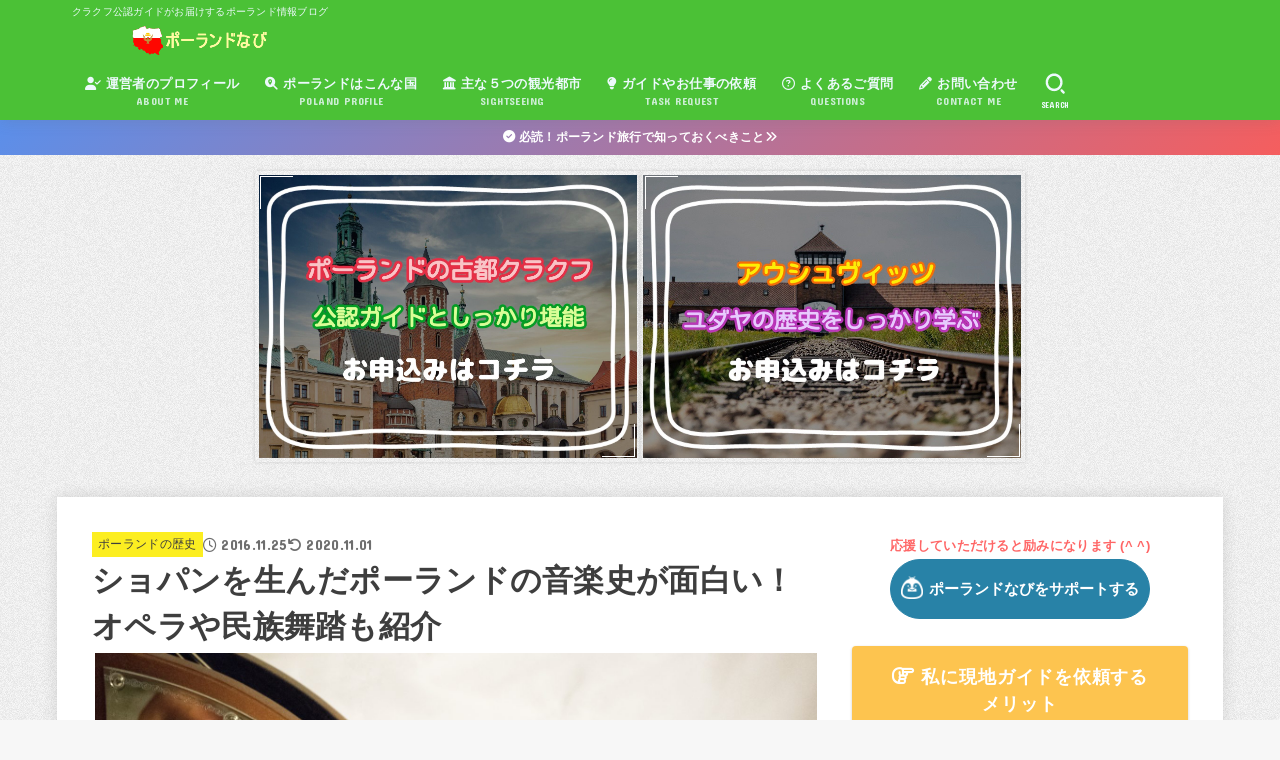

--- FILE ---
content_type: text/html; charset=UTF-8
request_url: https://witam-pl.com/2016/11/25/blog264/
body_size: 48981
content:
<!doctype html>
<html dir="ltr" lang="ja" prefix="og: https://ogp.me/ns#">
<head>
<meta charset="utf-8">
<meta http-equiv="X-UA-Compatible" content="IE=edge">
<meta name="HandheldFriendly" content="True">
<meta name="MobileOptimized" content="320">
<meta name="viewport" content="width=device-width, initial-scale=1.0, viewport-fit=cover">
<link rel="pingback" href="https://witam-pl.com/xmlrpc.php">
<title>ショパンを生んだポーランドの音楽史が面白い！オペラや民族舞踏も紹介 | ポーランドなび -WITAM!-</title>

		<!-- All in One SEO 4.9.1.1 - aioseo.com -->
	<meta name="description" content="この記事の内容 当記事ではポーランドの音楽史を建国時の千年以上前からさかのぼり、著名音楽家はも" />
	<meta name="robots" content="max-image-preview:large" />
	<meta name="author" content="Ayaka"/>
	<link rel="canonical" href="https://witam-pl.com/2016/11/25/blog264/" />
	<meta name="generator" content="All in One SEO (AIOSEO) 4.9.1.1" />
		<meta property="og:locale" content="ja_JP" />
		<meta property="og:site_name" content="ポーランドなび -WITAM!- » クラクフ公認ガイドがお届けするポーランド情報ブログ" />
		<meta property="og:type" content="article" />
		<meta property="og:title" content="ショパンを生んだポーランドの音楽史が面白い！オペラや民族舞踏も紹介 | ポーランドなび -WITAM!-" />
		<meta property="og:description" content="この記事の内容 当記事ではポーランドの音楽史を建国時の千年以上前からさかのぼり、著名音楽家はも" />
		<meta property="og:url" content="https://witam-pl.com/2016/11/25/blog264/" />
		<meta property="og:image" content="https://witam-pl.com/wp-content/uploads/2020/05/img_6490-scaled.jpg" />
		<meta property="og:image:secure_url" content="https://witam-pl.com/wp-content/uploads/2020/05/img_6490-scaled.jpg" />
		<meta property="og:image:width" content="2560" />
		<meta property="og:image:height" content="1920" />
		<meta property="article:published_time" content="2016-11-24T21:29:27+00:00" />
		<meta property="article:modified_time" content="2020-11-01T13:08:07+00:00" />
		<meta property="article:publisher" content="https://m.facebook.com/ayakaspric/" />
		<meta name="twitter:card" content="summary_large_image" />
		<meta name="twitter:site" content="@Ayaka_Kasprzyk" />
		<meta name="twitter:title" content="ショパンを生んだポーランドの音楽史が面白い！オペラや民族舞踏も紹介 | ポーランドなび -WITAM!-" />
		<meta name="twitter:description" content="この記事の内容 当記事ではポーランドの音楽史を建国時の千年以上前からさかのぼり、著名音楽家はも" />
		<meta name="twitter:creator" content="@Ayaka_Kasprzyk" />
		<meta name="twitter:image" content="https://witam-pl.com/wp-content/uploads/2020/05/img_6490-scaled.jpg" />
		<script type="application/ld+json" class="aioseo-schema">
			{"@context":"https:\/\/schema.org","@graph":[{"@type":"Article","@id":"https:\/\/witam-pl.com\/2016\/11\/25\/blog264\/#article","name":"\u30b7\u30e7\u30d1\u30f3\u3092\u751f\u3093\u3060\u30dd\u30fc\u30e9\u30f3\u30c9\u306e\u97f3\u697d\u53f2\u304c\u9762\u767d\u3044\uff01\u30aa\u30da\u30e9\u3084\u6c11\u65cf\u821e\u8e0f\u3082\u7d39\u4ecb | \u30dd\u30fc\u30e9\u30f3\u30c9\u306a\u3073 -WITAM!-","headline":"\u30b7\u30e7\u30d1\u30f3\u3092\u751f\u3093\u3060\u30dd\u30fc\u30e9\u30f3\u30c9\u306e\u97f3\u697d\u53f2\u304c\u9762\u767d\u3044\uff01\u30aa\u30da\u30e9\u3084\u6c11\u65cf\u821e\u8e0f\u3082\u7d39\u4ecb","author":{"@id":"https:\/\/witam-pl.com\/author\/ayaka\/#author"},"publisher":{"@id":"https:\/\/witam-pl.com\/#organization"},"image":{"@type":"ImageObject","url":"https:\/\/witam-pl.com\/wp-content\/uploads\/2020\/05\/img_6490-scaled.jpg","width":2560,"height":1920},"datePublished":"2016-11-25T06:29:27+09:00","dateModified":"2020-11-01T22:08:07+09:00","inLanguage":"ja","commentCount":2,"mainEntityOfPage":{"@id":"https:\/\/witam-pl.com\/2016\/11\/25\/blog264\/#webpage"},"isPartOf":{"@id":"https:\/\/witam-pl.com\/2016\/11\/25\/blog264\/#webpage"},"articleSection":"\u30dd\u30fc\u30e9\u30f3\u30c9\u306e\u6b74\u53f2, \u30dd\u30fc\u30e9\u30f3\u30c9\u8c46\u77e5\u8b58, \u30dd\u30fc\u30e9\u30f3\u30c9\u306e\u57fa\u672c\u60c5\u5831, \u30ef\u30eb\u30b7\u30e3\u30ef, \u30b7\u30e7\u30d1\u30f3"},{"@type":"BreadcrumbList","@id":"https:\/\/witam-pl.com\/2016\/11\/25\/blog264\/#breadcrumblist","itemListElement":[{"@type":"ListItem","@id":"https:\/\/witam-pl.com#listItem","position":1,"name":"\u30db\u30fc\u30e0","item":"https:\/\/witam-pl.com","nextItem":{"@type":"ListItem","@id":"https:\/\/witam-pl.com\/category\/%e3%83%9d%e3%83%bc%e3%83%a9%e3%83%b3%e3%83%89%e3%81%ae%e6%ad%b4%e5%8f%b2\/#listItem","name":"\u30dd\u30fc\u30e9\u30f3\u30c9\u306e\u6b74\u53f2"}},{"@type":"ListItem","@id":"https:\/\/witam-pl.com\/category\/%e3%83%9d%e3%83%bc%e3%83%a9%e3%83%b3%e3%83%89%e3%81%ae%e6%ad%b4%e5%8f%b2\/#listItem","position":2,"name":"\u30dd\u30fc\u30e9\u30f3\u30c9\u306e\u6b74\u53f2","item":"https:\/\/witam-pl.com\/category\/%e3%83%9d%e3%83%bc%e3%83%a9%e3%83%b3%e3%83%89%e3%81%ae%e6%ad%b4%e5%8f%b2\/","nextItem":{"@type":"ListItem","@id":"https:\/\/witam-pl.com\/2016\/11\/25\/blog264\/#listItem","name":"\u30b7\u30e7\u30d1\u30f3\u3092\u751f\u3093\u3060\u30dd\u30fc\u30e9\u30f3\u30c9\u306e\u97f3\u697d\u53f2\u304c\u9762\u767d\u3044\uff01\u30aa\u30da\u30e9\u3084\u6c11\u65cf\u821e\u8e0f\u3082\u7d39\u4ecb"},"previousItem":{"@type":"ListItem","@id":"https:\/\/witam-pl.com#listItem","name":"\u30db\u30fc\u30e0"}},{"@type":"ListItem","@id":"https:\/\/witam-pl.com\/2016\/11\/25\/blog264\/#listItem","position":3,"name":"\u30b7\u30e7\u30d1\u30f3\u3092\u751f\u3093\u3060\u30dd\u30fc\u30e9\u30f3\u30c9\u306e\u97f3\u697d\u53f2\u304c\u9762\u767d\u3044\uff01\u30aa\u30da\u30e9\u3084\u6c11\u65cf\u821e\u8e0f\u3082\u7d39\u4ecb","previousItem":{"@type":"ListItem","@id":"https:\/\/witam-pl.com\/category\/%e3%83%9d%e3%83%bc%e3%83%a9%e3%83%b3%e3%83%89%e3%81%ae%e6%ad%b4%e5%8f%b2\/#listItem","name":"\u30dd\u30fc\u30e9\u30f3\u30c9\u306e\u6b74\u53f2"}}]},{"@type":"Organization","@id":"https:\/\/witam-pl.com\/#organization","name":"\u30ab\u30b9\u30d7\u30b7\u30e5\u30a4\u30c3\u30af\u7dbe\u9999","description":"\u30af\u30e9\u30af\u30d5\u516c\u8a8d\u30ac\u30a4\u30c9\u304c\u304a\u5c4a\u3051\u3059\u308b\u30dd\u30fc\u30e9\u30f3\u30c9\u60c5\u5831\u30d6\u30ed\u30b0","url":"https:\/\/witam-pl.com\/","logo":{"@type":"ImageObject","url":"https:\/\/witam-pl.com\/wp-content\/uploads\/2021\/01\/img_6343.jpg","@id":"https:\/\/witam-pl.com\/2016\/11\/25\/blog264\/#organizationLogo","width":853,"height":853,"caption":"\u30dd\u30fc\u30e9\u30f3\u30c9\u306a\u3073"},"image":{"@id":"https:\/\/witam-pl.com\/2016\/11\/25\/blog264\/#organizationLogo"},"sameAs":["https:\/\/m.facebook.com\/ayakaspric\/","https:\/\/twitter.com\/Ayaka_Kasprzyk"]},{"@type":"Person","@id":"https:\/\/witam-pl.com\/author\/ayaka\/#author","url":"https:\/\/witam-pl.com\/author\/ayaka\/","name":"Ayaka","image":{"@type":"ImageObject","@id":"https:\/\/witam-pl.com\/2016\/11\/25\/blog264\/#authorImage","url":"https:\/\/witam-pl.com\/wp-content\/uploads\/2025\/04\/img_8417-150x150.jpg","width":96,"height":96,"caption":"Ayaka"}},{"@type":"WebPage","@id":"https:\/\/witam-pl.com\/2016\/11\/25\/blog264\/#webpage","url":"https:\/\/witam-pl.com\/2016\/11\/25\/blog264\/","name":"\u30b7\u30e7\u30d1\u30f3\u3092\u751f\u3093\u3060\u30dd\u30fc\u30e9\u30f3\u30c9\u306e\u97f3\u697d\u53f2\u304c\u9762\u767d\u3044\uff01\u30aa\u30da\u30e9\u3084\u6c11\u65cf\u821e\u8e0f\u3082\u7d39\u4ecb | \u30dd\u30fc\u30e9\u30f3\u30c9\u306a\u3073 -WITAM!-","description":"\u3053\u306e\u8a18\u4e8b\u306e\u5185\u5bb9 \u5f53\u8a18\u4e8b\u3067\u306f\u30dd\u30fc\u30e9\u30f3\u30c9\u306e\u97f3\u697d\u53f2\u3092\u5efa\u56fd\u6642\u306e\u5343\u5e74\u4ee5\u4e0a\u524d\u304b\u3089\u3055\u304b\u306e\u307c\u308a\u3001\u8457\u540d\u97f3\u697d\u5bb6\u306f\u3082","inLanguage":"ja","isPartOf":{"@id":"https:\/\/witam-pl.com\/#website"},"breadcrumb":{"@id":"https:\/\/witam-pl.com\/2016\/11\/25\/blog264\/#breadcrumblist"},"author":{"@id":"https:\/\/witam-pl.com\/author\/ayaka\/#author"},"creator":{"@id":"https:\/\/witam-pl.com\/author\/ayaka\/#author"},"image":{"@type":"ImageObject","url":"https:\/\/witam-pl.com\/wp-content\/uploads\/2020\/05\/img_6490-scaled.jpg","@id":"https:\/\/witam-pl.com\/2016\/11\/25\/blog264\/#mainImage","width":2560,"height":1920},"primaryImageOfPage":{"@id":"https:\/\/witam-pl.com\/2016\/11\/25\/blog264\/#mainImage"},"datePublished":"2016-11-25T06:29:27+09:00","dateModified":"2020-11-01T22:08:07+09:00"},{"@type":"WebSite","@id":"https:\/\/witam-pl.com\/#website","url":"https:\/\/witam-pl.com\/","name":"\u30dd\u30fc\u30e9\u30f3\u30c9\u306a\u3073 -WITAM!-","description":"\u30af\u30e9\u30af\u30d5\u516c\u8a8d\u30ac\u30a4\u30c9\u304c\u304a\u5c4a\u3051\u3059\u308b\u30dd\u30fc\u30e9\u30f3\u30c9\u60c5\u5831\u30d6\u30ed\u30b0","inLanguage":"ja","publisher":{"@id":"https:\/\/witam-pl.com\/#organization"}}]}
		</script>
		<!-- All in One SEO -->

<link rel='dns-prefetch' href='//secure.gravatar.com' />
<link rel='dns-prefetch' href='//stats.wp.com' />
<link rel='dns-prefetch' href='//fonts.googleapis.com' />
<link rel='dns-prefetch' href='//cdnjs.cloudflare.com' />
<link rel='dns-prefetch' href='//v0.wordpress.com' />
<link rel="alternate" type="application/rss+xml" title="ポーランドなび -WITAM!- &raquo; フィード" href="https://witam-pl.com/feed/" />
<link rel="alternate" type="application/rss+xml" title="ポーランドなび -WITAM!- &raquo; コメントフィード" href="https://witam-pl.com/comments/feed/" />
<link rel="alternate" type="application/rss+xml" title="ポーランドなび -WITAM!- &raquo; ショパンを生んだポーランドの音楽史が面白い！オペラや民族舞踏も紹介 のコメントのフィード" href="https://witam-pl.com/2016/11/25/blog264/feed/" />
<script type="text/javascript">
window._wpemojiSettings = {"baseUrl":"https:\/\/s.w.org\/images\/core\/emoji\/14.0.0\/72x72\/","ext":".png","svgUrl":"https:\/\/s.w.org\/images\/core\/emoji\/14.0.0\/svg\/","svgExt":".svg","source":{"concatemoji":"https:\/\/witam-pl.com\/wp-includes\/js\/wp-emoji-release.min.js?ver=6.2.8"}};
/*! This file is auto-generated */
!function(e,a,t){var n,r,o,i=a.createElement("canvas"),p=i.getContext&&i.getContext("2d");function s(e,t){p.clearRect(0,0,i.width,i.height),p.fillText(e,0,0);e=i.toDataURL();return p.clearRect(0,0,i.width,i.height),p.fillText(t,0,0),e===i.toDataURL()}function c(e){var t=a.createElement("script");t.src=e,t.defer=t.type="text/javascript",a.getElementsByTagName("head")[0].appendChild(t)}for(o=Array("flag","emoji"),t.supports={everything:!0,everythingExceptFlag:!0},r=0;r<o.length;r++)t.supports[o[r]]=function(e){if(p&&p.fillText)switch(p.textBaseline="top",p.font="600 32px Arial",e){case"flag":return s("\ud83c\udff3\ufe0f\u200d\u26a7\ufe0f","\ud83c\udff3\ufe0f\u200b\u26a7\ufe0f")?!1:!s("\ud83c\uddfa\ud83c\uddf3","\ud83c\uddfa\u200b\ud83c\uddf3")&&!s("\ud83c\udff4\udb40\udc67\udb40\udc62\udb40\udc65\udb40\udc6e\udb40\udc67\udb40\udc7f","\ud83c\udff4\u200b\udb40\udc67\u200b\udb40\udc62\u200b\udb40\udc65\u200b\udb40\udc6e\u200b\udb40\udc67\u200b\udb40\udc7f");case"emoji":return!s("\ud83e\udef1\ud83c\udffb\u200d\ud83e\udef2\ud83c\udfff","\ud83e\udef1\ud83c\udffb\u200b\ud83e\udef2\ud83c\udfff")}return!1}(o[r]),t.supports.everything=t.supports.everything&&t.supports[o[r]],"flag"!==o[r]&&(t.supports.everythingExceptFlag=t.supports.everythingExceptFlag&&t.supports[o[r]]);t.supports.everythingExceptFlag=t.supports.everythingExceptFlag&&!t.supports.flag,t.DOMReady=!1,t.readyCallback=function(){t.DOMReady=!0},t.supports.everything||(n=function(){t.readyCallback()},a.addEventListener?(a.addEventListener("DOMContentLoaded",n,!1),e.addEventListener("load",n,!1)):(e.attachEvent("onload",n),a.attachEvent("onreadystatechange",function(){"complete"===a.readyState&&t.readyCallback()})),(e=t.source||{}).concatemoji?c(e.concatemoji):e.wpemoji&&e.twemoji&&(c(e.twemoji),c(e.wpemoji)))}(window,document,window._wpemojiSettings);
</script>
<style type="text/css">
img.wp-smiley,
img.emoji {
	display: inline !important;
	border: none !important;
	box-shadow: none !important;
	height: 1em !important;
	width: 1em !important;
	margin: 0 0.07em !important;
	vertical-align: -0.1em !important;
	background: none !important;
	padding: 0 !important;
}
</style>
	<link rel='stylesheet' id='wp-block-library-css' href='https://witam-pl.com/wp-includes/css/dist/block-library/style.min.css' type='text/css' media='all' />
<style id='wp-block-library-inline-css' type='text/css'>
.has-text-align-justify{text-align:justify;}
</style>
<link rel='stylesheet' id='aioseo/css/src/vue/standalone/blocks/table-of-contents/global.scss-css' href='https://witam-pl.com/wp-content/plugins/all-in-one-seo-pack/dist/Lite/assets/css/table-of-contents/global.e90f6d47.css?ver=4.9.1.1' type='text/css' media='all' />
<link rel='stylesheet' id='jetpack-videopress-video-block-view-css' href='https://witam-pl.com/wp-content/plugins/jetpack/jetpack_vendor/automattic/jetpack-videopress/build/block-editor/blocks/video/view.css?minify=false&#038;ver=34ae973733627b74a14e' type='text/css' media='all' />
<link rel='stylesheet' id='mediaelement-css' href='https://witam-pl.com/wp-includes/js/mediaelement/mediaelementplayer-legacy.min.css?ver=4.2.17' type='text/css' media='all' />
<link rel='stylesheet' id='wp-mediaelement-css' href='https://witam-pl.com/wp-includes/js/mediaelement/wp-mediaelement.min.css' type='text/css' media='all' />
<link rel='stylesheet' id='classic-theme-styles-css' href='https://witam-pl.com/wp-includes/css/classic-themes.min.css' type='text/css' media='all' />
<style id='global-styles-inline-css' type='text/css'>
body{--wp--preset--color--black: #000;--wp--preset--color--cyan-bluish-gray: #abb8c3;--wp--preset--color--white: #fff;--wp--preset--color--pale-pink: #f78da7;--wp--preset--color--vivid-red: #cf2e2e;--wp--preset--color--luminous-vivid-orange: #ff6900;--wp--preset--color--luminous-vivid-amber: #fcb900;--wp--preset--color--light-green-cyan: #7bdcb5;--wp--preset--color--vivid-green-cyan: #00d084;--wp--preset--color--pale-cyan-blue: #8ed1fc;--wp--preset--color--vivid-cyan-blue: #0693e3;--wp--preset--color--vivid-purple: #9b51e0;--wp--preset--color--stk-palette-one: var(--stk-palette-color1);--wp--preset--color--stk-palette-two: var(--stk-palette-color2);--wp--preset--color--stk-palette-three: var(--stk-palette-color3);--wp--preset--color--stk-palette-four: var(--stk-palette-color4);--wp--preset--color--stk-palette-five: var(--stk-palette-color5);--wp--preset--color--stk-palette-six: var(--stk-palette-color6);--wp--preset--color--stk-palette-seven: var(--stk-palette-color7);--wp--preset--color--stk-palette-eight: var(--stk-palette-color8);--wp--preset--color--stk-palette-nine: var(--stk-palette-color9);--wp--preset--color--stk-palette-ten: var(--stk-palette-color10);--wp--preset--color--mainttlbg: var(--main-ttl-bg);--wp--preset--color--mainttltext: var(--main-ttl-color);--wp--preset--color--stkeditorcolor-one: var(--stk-editor-color1);--wp--preset--color--stkeditorcolor-two: var(--stk-editor-color2);--wp--preset--color--stkeditorcolor-three: var(--stk-editor-color3);--wp--preset--gradient--vivid-cyan-blue-to-vivid-purple: linear-gradient(135deg,rgba(6,147,227,1) 0%,rgb(155,81,224) 100%);--wp--preset--gradient--light-green-cyan-to-vivid-green-cyan: linear-gradient(135deg,rgb(122,220,180) 0%,rgb(0,208,130) 100%);--wp--preset--gradient--luminous-vivid-amber-to-luminous-vivid-orange: linear-gradient(135deg,rgba(252,185,0,1) 0%,rgba(255,105,0,1) 100%);--wp--preset--gradient--luminous-vivid-orange-to-vivid-red: linear-gradient(135deg,rgba(255,105,0,1) 0%,rgb(207,46,46) 100%);--wp--preset--gradient--very-light-gray-to-cyan-bluish-gray: linear-gradient(135deg,rgb(238,238,238) 0%,rgb(169,184,195) 100%);--wp--preset--gradient--cool-to-warm-spectrum: linear-gradient(135deg,rgb(74,234,220) 0%,rgb(151,120,209) 20%,rgb(207,42,186) 40%,rgb(238,44,130) 60%,rgb(251,105,98) 80%,rgb(254,248,76) 100%);--wp--preset--gradient--blush-light-purple: linear-gradient(135deg,rgb(255,206,236) 0%,rgb(152,150,240) 100%);--wp--preset--gradient--blush-bordeaux: linear-gradient(135deg,rgb(254,205,165) 0%,rgb(254,45,45) 50%,rgb(107,0,62) 100%);--wp--preset--gradient--luminous-dusk: linear-gradient(135deg,rgb(255,203,112) 0%,rgb(199,81,192) 50%,rgb(65,88,208) 100%);--wp--preset--gradient--pale-ocean: linear-gradient(135deg,rgb(255,245,203) 0%,rgb(182,227,212) 50%,rgb(51,167,181) 100%);--wp--preset--gradient--electric-grass: linear-gradient(135deg,rgb(202,248,128) 0%,rgb(113,206,126) 100%);--wp--preset--gradient--midnight: linear-gradient(135deg,rgb(2,3,129) 0%,rgb(40,116,252) 100%);--wp--preset--duotone--dark-grayscale: url('#wp-duotone-dark-grayscale');--wp--preset--duotone--grayscale: url('#wp-duotone-grayscale');--wp--preset--duotone--purple-yellow: url('#wp-duotone-purple-yellow');--wp--preset--duotone--blue-red: url('#wp-duotone-blue-red');--wp--preset--duotone--midnight: url('#wp-duotone-midnight');--wp--preset--duotone--magenta-yellow: url('#wp-duotone-magenta-yellow');--wp--preset--duotone--purple-green: url('#wp-duotone-purple-green');--wp--preset--duotone--blue-orange: url('#wp-duotone-blue-orange');--wp--preset--font-size--small: 13px;--wp--preset--font-size--medium: 20px;--wp--preset--font-size--large: 36px;--wp--preset--font-size--x-large: 42px;--wp--preset--spacing--20: 0.44rem;--wp--preset--spacing--30: 0.67rem;--wp--preset--spacing--40: 1rem;--wp--preset--spacing--50: 1.5rem;--wp--preset--spacing--60: 2.25rem;--wp--preset--spacing--70: 3.38rem;--wp--preset--spacing--80: 5.06rem;--wp--preset--shadow--natural: 6px 6px 9px rgba(0, 0, 0, 0.2);--wp--preset--shadow--deep: 12px 12px 50px rgba(0, 0, 0, 0.4);--wp--preset--shadow--sharp: 6px 6px 0px rgba(0, 0, 0, 0.2);--wp--preset--shadow--outlined: 6px 6px 0px -3px rgba(255, 255, 255, 1), 6px 6px rgba(0, 0, 0, 1);--wp--preset--shadow--crisp: 6px 6px 0px rgba(0, 0, 0, 1);}:where(.is-layout-flex){gap: 0.5em;}body .is-layout-flow > .alignleft{float: left;margin-inline-start: 0;margin-inline-end: 2em;}body .is-layout-flow > .alignright{float: right;margin-inline-start: 2em;margin-inline-end: 0;}body .is-layout-flow > .aligncenter{margin-left: auto !important;margin-right: auto !important;}body .is-layout-constrained > .alignleft{float: left;margin-inline-start: 0;margin-inline-end: 2em;}body .is-layout-constrained > .alignright{float: right;margin-inline-start: 2em;margin-inline-end: 0;}body .is-layout-constrained > .aligncenter{margin-left: auto !important;margin-right: auto !important;}body .is-layout-constrained > :where(:not(.alignleft):not(.alignright):not(.alignfull)){max-width: var(--wp--style--global--content-size);margin-left: auto !important;margin-right: auto !important;}body .is-layout-constrained > .alignwide{max-width: var(--wp--style--global--wide-size);}body .is-layout-flex{display: flex;}body .is-layout-flex{flex-wrap: wrap;align-items: center;}body .is-layout-flex > *{margin: 0;}:where(.wp-block-columns.is-layout-flex){gap: 2em;}.has-black-color{color: var(--wp--preset--color--black) !important;}.has-cyan-bluish-gray-color{color: var(--wp--preset--color--cyan-bluish-gray) !important;}.has-white-color{color: var(--wp--preset--color--white) !important;}.has-pale-pink-color{color: var(--wp--preset--color--pale-pink) !important;}.has-vivid-red-color{color: var(--wp--preset--color--vivid-red) !important;}.has-luminous-vivid-orange-color{color: var(--wp--preset--color--luminous-vivid-orange) !important;}.has-luminous-vivid-amber-color{color: var(--wp--preset--color--luminous-vivid-amber) !important;}.has-light-green-cyan-color{color: var(--wp--preset--color--light-green-cyan) !important;}.has-vivid-green-cyan-color{color: var(--wp--preset--color--vivid-green-cyan) !important;}.has-pale-cyan-blue-color{color: var(--wp--preset--color--pale-cyan-blue) !important;}.has-vivid-cyan-blue-color{color: var(--wp--preset--color--vivid-cyan-blue) !important;}.has-vivid-purple-color{color: var(--wp--preset--color--vivid-purple) !important;}.has-black-background-color{background-color: var(--wp--preset--color--black) !important;}.has-cyan-bluish-gray-background-color{background-color: var(--wp--preset--color--cyan-bluish-gray) !important;}.has-white-background-color{background-color: var(--wp--preset--color--white) !important;}.has-pale-pink-background-color{background-color: var(--wp--preset--color--pale-pink) !important;}.has-vivid-red-background-color{background-color: var(--wp--preset--color--vivid-red) !important;}.has-luminous-vivid-orange-background-color{background-color: var(--wp--preset--color--luminous-vivid-orange) !important;}.has-luminous-vivid-amber-background-color{background-color: var(--wp--preset--color--luminous-vivid-amber) !important;}.has-light-green-cyan-background-color{background-color: var(--wp--preset--color--light-green-cyan) !important;}.has-vivid-green-cyan-background-color{background-color: var(--wp--preset--color--vivid-green-cyan) !important;}.has-pale-cyan-blue-background-color{background-color: var(--wp--preset--color--pale-cyan-blue) !important;}.has-vivid-cyan-blue-background-color{background-color: var(--wp--preset--color--vivid-cyan-blue) !important;}.has-vivid-purple-background-color{background-color: var(--wp--preset--color--vivid-purple) !important;}.has-black-border-color{border-color: var(--wp--preset--color--black) !important;}.has-cyan-bluish-gray-border-color{border-color: var(--wp--preset--color--cyan-bluish-gray) !important;}.has-white-border-color{border-color: var(--wp--preset--color--white) !important;}.has-pale-pink-border-color{border-color: var(--wp--preset--color--pale-pink) !important;}.has-vivid-red-border-color{border-color: var(--wp--preset--color--vivid-red) !important;}.has-luminous-vivid-orange-border-color{border-color: var(--wp--preset--color--luminous-vivid-orange) !important;}.has-luminous-vivid-amber-border-color{border-color: var(--wp--preset--color--luminous-vivid-amber) !important;}.has-light-green-cyan-border-color{border-color: var(--wp--preset--color--light-green-cyan) !important;}.has-vivid-green-cyan-border-color{border-color: var(--wp--preset--color--vivid-green-cyan) !important;}.has-pale-cyan-blue-border-color{border-color: var(--wp--preset--color--pale-cyan-blue) !important;}.has-vivid-cyan-blue-border-color{border-color: var(--wp--preset--color--vivid-cyan-blue) !important;}.has-vivid-purple-border-color{border-color: var(--wp--preset--color--vivid-purple) !important;}.has-vivid-cyan-blue-to-vivid-purple-gradient-background{background: var(--wp--preset--gradient--vivid-cyan-blue-to-vivid-purple) !important;}.has-light-green-cyan-to-vivid-green-cyan-gradient-background{background: var(--wp--preset--gradient--light-green-cyan-to-vivid-green-cyan) !important;}.has-luminous-vivid-amber-to-luminous-vivid-orange-gradient-background{background: var(--wp--preset--gradient--luminous-vivid-amber-to-luminous-vivid-orange) !important;}.has-luminous-vivid-orange-to-vivid-red-gradient-background{background: var(--wp--preset--gradient--luminous-vivid-orange-to-vivid-red) !important;}.has-very-light-gray-to-cyan-bluish-gray-gradient-background{background: var(--wp--preset--gradient--very-light-gray-to-cyan-bluish-gray) !important;}.has-cool-to-warm-spectrum-gradient-background{background: var(--wp--preset--gradient--cool-to-warm-spectrum) !important;}.has-blush-light-purple-gradient-background{background: var(--wp--preset--gradient--blush-light-purple) !important;}.has-blush-bordeaux-gradient-background{background: var(--wp--preset--gradient--blush-bordeaux) !important;}.has-luminous-dusk-gradient-background{background: var(--wp--preset--gradient--luminous-dusk) !important;}.has-pale-ocean-gradient-background{background: var(--wp--preset--gradient--pale-ocean) !important;}.has-electric-grass-gradient-background{background: var(--wp--preset--gradient--electric-grass) !important;}.has-midnight-gradient-background{background: var(--wp--preset--gradient--midnight) !important;}.has-small-font-size{font-size: var(--wp--preset--font-size--small) !important;}.has-medium-font-size{font-size: var(--wp--preset--font-size--medium) !important;}.has-large-font-size{font-size: var(--wp--preset--font-size--large) !important;}.has-x-large-font-size{font-size: var(--wp--preset--font-size--x-large) !important;}
.wp-block-navigation a:where(:not(.wp-element-button)){color: inherit;}
:where(.wp-block-columns.is-layout-flex){gap: 2em;}
.wp-block-pullquote{font-size: 1.5em;line-height: 1.6;}
</style>
<link rel='stylesheet' id='contact-form-7-css' href='https://witam-pl.com/wp-content/plugins/contact-form-7/includes/css/styles.css?ver=5.7.7' type='text/css' media='all' />
<link rel='stylesheet' id='ts_fab_css-css' href='https://witam-pl.com/wp-content/plugins/fancier-author-box/css/ts-fab.min.css?ver=1.4' type='text/css' media='all' />
<link rel='stylesheet' id='ppress-frontend-css' href='https://witam-pl.com/wp-content/plugins/wp-user-avatar/assets/css/frontend.min.css?ver=4.15.4' type='text/css' media='all' />
<link rel='stylesheet' id='ppress-flatpickr-css' href='https://witam-pl.com/wp-content/plugins/wp-user-avatar/assets/flatpickr/flatpickr.min.css?ver=4.15.4' type='text/css' media='all' />
<link rel='stylesheet' id='ppress-select2-css' href='https://witam-pl.com/wp-content/plugins/wp-user-avatar/assets/select2/select2.min.css' type='text/css' media='all' />
<link rel='stylesheet' id='wordpress-popular-posts-css-css' href='https://witam-pl.com/wp-content/plugins/wordpress-popular-posts/assets/css/wpp.css?ver=6.4.2' type='text/css' media='all' />
<link rel='stylesheet' id='stk_style-css' href='https://witam-pl.com/wp-content/themes/jstork19/style.css?ver=5.16.3' type='text/css' media='all' />
<style id='stk_style-inline-css' type='text/css'>
:root{--stk-base-font-family:"游ゴシック","Yu Gothic","游ゴシック体","YuGothic","Hiragino Kaku Gothic ProN",Meiryo,sans-serif;--stk-base-font-size-pc:103%;--stk-base-font-size-sp:15px;--stk-font-weight:400;--stk-font-feature-settings:normal;--stk-font-awesome-free:"Font Awesome 6 Free";--stk-font-awesome-brand:"Font Awesome 6 Brands";--wp--preset--font-size--medium:clamp(1.2em,2.5vw,20px);--wp--preset--font-size--large:clamp(1.5em,4.5vw,36px);--wp--preset--font-size--x-large:clamp(1.9em,5.25vw,42px);--wp--style--gallery-gap-default:.5em;--stk-flex-style:flex-start;--stk-wrap-width:1166px;--stk-wide-width:980px;--stk-main-width:728px;--stk-side-margin:32px;--stk-post-thumb-ratio:16/10;--stk-post-title-font_size:clamp(1.4em,4vw,1.9em);--stk-h1-font_size:clamp(1.4em,4vw,1.9em);--stk-h2-font_size:clamp(1.2em,2.6vw,1.3em);--stk-h2-normal-font_size:125%;--stk-h3-font_size:clamp(1.1em,2.3vw,1.15em);--stk-h4-font_size:105%;--stk-h5-font_size:100%;--stk-line_height:1.8;--stk-heading-line_height:1.5;--stk-heading-margin_top:2em;--stk-heading-margin_bottom:1em;--stk-margin:1.6em;--stk-h2-margin-rl:-2vw;--stk-el-margin-rl:-4vw;--stk-list-icon-size:1.8em;--stk-list-item-margin:.7em;--stk-list-margin:1em;--stk-h2-border_radius:3px;--stk-h2-border_width:4px;--stk-h3-border_width:4px;--stk-h4-border_width:4px;--stk-wttl-border_radius:0;--stk-wttl-border_width:2px;--stk-supplement-border_radius:4px;--stk-supplement-border_width:2px;--stk-supplement-sat:82%;--stk-supplement-lig:86%;--stk-box-border_radius:4px;--stk-box-border_width:2px;--stk-btn-border_radius:3px;--stk-btn-border_width:2px;--stk-post-radius:0;--stk-postlist-radius:0;--stk-cardlist-radius:0;--stk-shadow-s:1px 2px 10px rgba(0,0,0,.2);--stk-shadow-l:5px 10px 20px rgba(0,0,0,.2);--main-text-color:#3E3E3E;--main-link-color:#53cc51;--main-link-color-hover:#E69B9B;--main-ttl-bg:#606060;--main-ttl-bg-rgba:rgba(96,96,96,.1);--main-ttl-color:#fff;--header-bg:#4bc136;--header-bg-overlay:#d93;--header-logo-color:#ee2;--header-text-color:#edf9fc;--inner-content-bg:#fff;--label-bg:#fcee21;--label-text-color:#3e3e3e;--slider-text-color:#444;--side-text-color:#3e3e3e;--footer-bg:#666;--footer-text-color:#CACACA;--footer-link-color:#f7f7f7;--new-mark-bg:#ff6347;--oc-box-blue:#19b4ce;--oc-box-blue-inner:#d4f3ff;--oc-box-red:#ee5656;--oc-box-red-inner:#feeeed;--oc-box-yellow:#f7cf2e;--oc-box-yellow-inner:#fffae2;--oc-box-green:#39cd75;--oc-box-green-inner:#e8fbf0;--oc-box-pink:#f7b2b2;--oc-box-pink-inner:#fee;--oc-box-gray:#9c9c9c;--oc-box-gray-inner:#f5f5f5;--oc-box-black:#313131;--oc-box-black-inner:#404040;--oc-btn-rich_yellow:#f7cf2e;--oc-btn-rich_yellow-sdw:rgba(222,182,21,1);--oc-btn-rich_pink:#ee5656;--oc-btn-rich_pink-sdw:rgba(213,61,61,1);--oc-btn-rich_orange:#ef9b2f;--oc-btn-rich_orange-sdw:rgba(214,130,22,1);--oc-btn-rich_green:#39cd75;--oc-btn-rich_green-sdw:rgba(32,180,92,1);--oc-btn-rich_blue:#19b4ce;--oc-btn-rich_blue-sdw:rgba(0,155,181,1);--oc-base-border-color:rgba(125,125,125,.3);--oc-has-background-basic-padding:1.1em;--stk-maker-yellow:#ff6;--stk-maker-pink:#ffd5d5;--stk-maker-blue:#b5dfff;--stk-maker-green:#cff7c7;--stk-caption-font-size:11px;--stk-palette-color1:#abb8c3;--stk-palette-color2:#f78da7;--stk-palette-color3:#cf2e2e;--stk-palette-color4:#ff6900;--stk-palette-color5:#fcb900;--stk-palette-color6:#7bdcb5;--stk-palette-color7:#00d084;--stk-palette-color8:#8ed1fc;--stk-palette-color9:#0693e3;--stk-palette-color10:#9b51e0;--stk-editor-color1:#1bb4d3;--stk-editor-color2:#f55e5e;--stk-editor-color3:#ee2;--stk-editor-color1-rgba:rgba(27,180,211,.1);--stk-editor-color2-rgba:rgba(245,94,94,.1);--stk-editor-color3-rgba:rgba(238,238,34,.1)}
ul.wpp-list{counter-reset:number}ul.wpp-list li{list-style:none;position:relative;border-bottom:1px solid #ddd;margin:0;padding-bottom:.75em}ul.wpp-list li a::before{counter-increment:number;content:counter(number);background-color:var(--main-ttl-bg);color:var(--main-ttl-color);margin-right:3px;width:1.5em;height:1.5em;line-height:1.5em;font-size:75%;border-radius:3px;font-weight:bold;display:block;text-align:center;position:absolute;left:2px;top:2px;z-index:1}ul.wpp-list img{margin-bottom:0;margin-right:5px}ul.wpp-list li a.wpp-post-title{display:block}ul.wpp-list li a.wpp-post-title::before,ul.wpp-list li .wpp-author a::before,ul.wpp-list li .wpp-category a::before{content:none}ul.wpp-list .wpp-excerpt{font-size:80%}
.fb-likebtn .like_text::after{content:"この記事が気に入ったらフォローしよう！"}#related-box .h_ttl::after{content:"こちらの記事も人気です"}.stk_authorbox>.h_ttl:not(.subtext__none)::after{content:"この記事を書いた人"}#author-newpost .h_ttl::after{content:"このライターの最新記事"}
.header-info{color:#fff;background:#5b8fea;background:linear-gradient(135deg,#5b8fea,#f55e5e)}
</style>
<link rel='stylesheet' id='gf_font-css' href='https://fonts.googleapis.com/css?family=Concert+One&#038;display=swap' type='text/css' media='all' />
<style id='gf_font-inline-css' type='text/css'>
.gf {font-family: "Concert One", "游ゴシック", "Yu Gothic", "游ゴシック体", "YuGothic", "Hiragino Kaku Gothic ProN", Meiryo, sans-serif;}
</style>
<link rel='stylesheet' id='fontawesome-css' href='https://cdnjs.cloudflare.com/ajax/libs/font-awesome/6.7.2/css/all.min.css' type='text/css' media='all' />
<link rel='stylesheet' id='jetpack_css-css' href='https://witam-pl.com/wp-content/plugins/jetpack/css/jetpack.css?ver=12.3.1' type='text/css' media='all' />
<script type='text/javascript' id='copyright_proof_live-js-extra'>
/* <![CDATA[ */
var dprv_js_bridge = {"record_IP":"off","site_url":"https:\/\/witam-pl.com","ajax_url":"https:\/\/witam-pl.com\/wp-admin\/admin-ajax.php","noRightClickMessage":"","attributeCaption":"Attributions - owner(s) of some content"};
/* ]]> */
</script>
<script type='text/javascript' src='https://witam-pl.com/wp-content/plugins/digiproveblog/copyright_proof_live.js?ver=4.16' id='copyright_proof_live-js'></script>
<script type='text/javascript' src='https://witam-pl.com/wp-content/plugins/digiproveblog/frustrate_copy.js?ver=4.16' id='frustrate_copy-js'></script>
<script type='text/javascript' src='https://witam-pl.com/wp-includes/js/jquery/jquery.min.js?ver=3.6.4' id='jquery-core-js'></script>
<script type='text/javascript' src='https://witam-pl.com/wp-includes/js/jquery/jquery-migrate.min.js?ver=3.4.0' id='jquery-migrate-js'></script>
<script type='text/javascript' id='jquery-js-after'>
jQuery(function($){$(".widget_categories li, .widget_nav_menu li").has("ul").toggleClass("accordionMenu");$(".widget ul.children , .widget ul.sub-menu").after("<span class='accordionBtn'></span>");$(".widget ul.children , .widget ul.sub-menu").hide();$("ul .accordionBtn").on("click",function(){$(this).prev("ul").slideToggle();$(this).toggleClass("active")})});
</script>
<script type='text/javascript' src='https://witam-pl.com/wp-content/plugins/fancier-author-box/js/ts-fab.min.js?ver=1.4' id='ts_fab_js-js'></script>
<script type='text/javascript' src='https://witam-pl.com/wp-content/plugins/wp-user-avatar/assets/flatpickr/flatpickr.min.js?ver=4.15.4' id='ppress-flatpickr-js'></script>
<script type='text/javascript' src='https://witam-pl.com/wp-content/plugins/wp-user-avatar/assets/select2/select2.min.js?ver=4.15.4' id='ppress-select2-js'></script>
<script type='application/json' id='wpp-json'>
{"sampling_active":0,"sampling_rate":100,"ajax_url":"https:\/\/witam-pl.com\/wp-json\/wordpress-popular-posts\/v1\/popular-posts","api_url":"https:\/\/witam-pl.com\/wp-json\/wordpress-popular-posts","ID":11728,"token":"91cbb0558c","lang":0,"debug":0}
</script>
<script type='text/javascript' src='https://witam-pl.com/wp-content/plugins/wordpress-popular-posts/assets/js/wpp.min.js?ver=6.4.2' id='wpp-js-js'></script>
<link rel="https://api.w.org/" href="https://witam-pl.com/wp-json/" /><link rel="alternate" type="application/json" href="https://witam-pl.com/wp-json/wp/v2/posts/11728" /><link rel="EditURI" type="application/rsd+xml" title="RSD" href="https://witam-pl.com/xmlrpc.php?rsd" />
<link rel="wlwmanifest" type="application/wlwmanifest+xml" href="https://witam-pl.com/wp-includes/wlwmanifest.xml" />

<link rel='shortlink' href='https://wp.me/s6XgPy-blog264' />
<link rel="alternate" type="application/json+oembed" href="https://witam-pl.com/wp-json/oembed/1.0/embed?url=https%3A%2F%2Fwitam-pl.com%2F2016%2F11%2F25%2Fblog264%2F" />
<link rel="alternate" type="text/xml+oembed" href="https://witam-pl.com/wp-json/oembed/1.0/embed?url=https%3A%2F%2Fwitam-pl.com%2F2016%2F11%2F25%2Fblog264%2F&#038;format=xml" />
	<style type="text/css">	.dprv{border-collapse:collapse;border-spacing:0px;border:0px;border-style:solid;padding:0px;}
									.dprv tr td{border:0px;padding:0px;}
			</style>	<link rel="preconnect" href="https://fonts.googleapis.com">
	<link rel="preconnect" href="https://fonts.gstatic.com">
	<link href='https://fonts.googleapis.com/css2?display=swap&family=Exo+2' rel='stylesheet'>	<style>img#wpstats{display:none}</style>
		            <style id="wpp-loading-animation-styles">@-webkit-keyframes bgslide{from{background-position-x:0}to{background-position-x:-200%}}@keyframes bgslide{from{background-position-x:0}to{background-position-x:-200%}}.wpp-widget-placeholder,.wpp-widget-block-placeholder,.wpp-shortcode-placeholder{margin:0 auto;width:60px;height:3px;background:#dd3737;background:linear-gradient(90deg,#dd3737 0%,#571313 10%,#dd3737 100%);background-size:200% auto;border-radius:3px;-webkit-animation:bgslide 1s infinite linear;animation:bgslide 1s infinite linear}</style>
            <meta name="thumbnail" content="https://witam-pl.com/wp-content/uploads/2020/05/img_6490-scaled.jpg" />
<style>.simplemap img{max-width:none !important;padding:0 !important;margin:0 !important;}.staticmap,.staticmap img{max-width:100% !important;height:auto !important;}.simplemap .simplemap-content{display:none;}</style>
<script>var google_map_api_key = "AIzaSyBdbRYSOejGzM8z9gAGtYWGSD0AY3V3vnM";</script><style type="text/css" id="custom-background-css">
body.custom-background { background-image: url("https://witam-pl.com/wp-content/uploads/2020/03/img_4382-1.jpg"); background-position: left top; background-size: auto; background-repeat: repeat; background-attachment: scroll; }
</style>
	<link rel="icon" href="https://witam-pl.com/wp-content/uploads/2021/01/cropped-img_6343-1-32x32.jpg" sizes="32x32" />
<link rel="icon" href="https://witam-pl.com/wp-content/uploads/2021/01/cropped-img_6343-1-192x192.jpg" sizes="192x192" />
<link rel="apple-touch-icon" href="https://witam-pl.com/wp-content/uploads/2021/01/cropped-img_6343-1-180x180.jpg" />
<meta name="msapplication-TileImage" content="https://witam-pl.com/wp-content/uploads/2021/01/cropped-img_6343-1-270x270.jpg" />
<link rel="stylesheet" type="text/css" id="wp-custom-css" href="https://witam-pl.com/?custom-css=50c6cb04ef" />	<style id="egf-frontend-styles" type="text/css">
		p {} h1 {} h2 {} h3 {} h4 {} h5 {} h6 {font-family: 'Exo 2', sans-serif;font-style: normal;font-weight: 400;} 	</style>
	</head>
<body data-rsssl=1 class="post-template-default single single-post postid-11728 single-format-standard custom-background wp-custom-logo wp-embed-responsive h_balloon h_layout_pc_left_full h_layout_sp_center">
<svg xmlns="http://www.w3.org/2000/svg" viewBox="0 0 0 0" width="0" height="0" focusable="false" role="none" style="visibility: hidden; position: absolute; left: -9999px; overflow: hidden;" ><defs><filter id="wp-duotone-dark-grayscale"><feColorMatrix color-interpolation-filters="sRGB" type="matrix" values=" .299 .587 .114 0 0 .299 .587 .114 0 0 .299 .587 .114 0 0 .299 .587 .114 0 0 " /><feComponentTransfer color-interpolation-filters="sRGB" ><feFuncR type="table" tableValues="0 0.49803921568627" /><feFuncG type="table" tableValues="0 0.49803921568627" /><feFuncB type="table" tableValues="0 0.49803921568627" /><feFuncA type="table" tableValues="1 1" /></feComponentTransfer><feComposite in2="SourceGraphic" operator="in" /></filter></defs></svg><svg xmlns="http://www.w3.org/2000/svg" viewBox="0 0 0 0" width="0" height="0" focusable="false" role="none" style="visibility: hidden; position: absolute; left: -9999px; overflow: hidden;" ><defs><filter id="wp-duotone-grayscale"><feColorMatrix color-interpolation-filters="sRGB" type="matrix" values=" .299 .587 .114 0 0 .299 .587 .114 0 0 .299 .587 .114 0 0 .299 .587 .114 0 0 " /><feComponentTransfer color-interpolation-filters="sRGB" ><feFuncR type="table" tableValues="0 1" /><feFuncG type="table" tableValues="0 1" /><feFuncB type="table" tableValues="0 1" /><feFuncA type="table" tableValues="1 1" /></feComponentTransfer><feComposite in2="SourceGraphic" operator="in" /></filter></defs></svg><svg xmlns="http://www.w3.org/2000/svg" viewBox="0 0 0 0" width="0" height="0" focusable="false" role="none" style="visibility: hidden; position: absolute; left: -9999px; overflow: hidden;" ><defs><filter id="wp-duotone-purple-yellow"><feColorMatrix color-interpolation-filters="sRGB" type="matrix" values=" .299 .587 .114 0 0 .299 .587 .114 0 0 .299 .587 .114 0 0 .299 .587 .114 0 0 " /><feComponentTransfer color-interpolation-filters="sRGB" ><feFuncR type="table" tableValues="0.54901960784314 0.98823529411765" /><feFuncG type="table" tableValues="0 1" /><feFuncB type="table" tableValues="0.71764705882353 0.25490196078431" /><feFuncA type="table" tableValues="1 1" /></feComponentTransfer><feComposite in2="SourceGraphic" operator="in" /></filter></defs></svg><svg xmlns="http://www.w3.org/2000/svg" viewBox="0 0 0 0" width="0" height="0" focusable="false" role="none" style="visibility: hidden; position: absolute; left: -9999px; overflow: hidden;" ><defs><filter id="wp-duotone-blue-red"><feColorMatrix color-interpolation-filters="sRGB" type="matrix" values=" .299 .587 .114 0 0 .299 .587 .114 0 0 .299 .587 .114 0 0 .299 .587 .114 0 0 " /><feComponentTransfer color-interpolation-filters="sRGB" ><feFuncR type="table" tableValues="0 1" /><feFuncG type="table" tableValues="0 0.27843137254902" /><feFuncB type="table" tableValues="0.5921568627451 0.27843137254902" /><feFuncA type="table" tableValues="1 1" /></feComponentTransfer><feComposite in2="SourceGraphic" operator="in" /></filter></defs></svg><svg xmlns="http://www.w3.org/2000/svg" viewBox="0 0 0 0" width="0" height="0" focusable="false" role="none" style="visibility: hidden; position: absolute; left: -9999px; overflow: hidden;" ><defs><filter id="wp-duotone-midnight"><feColorMatrix color-interpolation-filters="sRGB" type="matrix" values=" .299 .587 .114 0 0 .299 .587 .114 0 0 .299 .587 .114 0 0 .299 .587 .114 0 0 " /><feComponentTransfer color-interpolation-filters="sRGB" ><feFuncR type="table" tableValues="0 0" /><feFuncG type="table" tableValues="0 0.64705882352941" /><feFuncB type="table" tableValues="0 1" /><feFuncA type="table" tableValues="1 1" /></feComponentTransfer><feComposite in2="SourceGraphic" operator="in" /></filter></defs></svg><svg xmlns="http://www.w3.org/2000/svg" viewBox="0 0 0 0" width="0" height="0" focusable="false" role="none" style="visibility: hidden; position: absolute; left: -9999px; overflow: hidden;" ><defs><filter id="wp-duotone-magenta-yellow"><feColorMatrix color-interpolation-filters="sRGB" type="matrix" values=" .299 .587 .114 0 0 .299 .587 .114 0 0 .299 .587 .114 0 0 .299 .587 .114 0 0 " /><feComponentTransfer color-interpolation-filters="sRGB" ><feFuncR type="table" tableValues="0.78039215686275 1" /><feFuncG type="table" tableValues="0 0.94901960784314" /><feFuncB type="table" tableValues="0.35294117647059 0.47058823529412" /><feFuncA type="table" tableValues="1 1" /></feComponentTransfer><feComposite in2="SourceGraphic" operator="in" /></filter></defs></svg><svg xmlns="http://www.w3.org/2000/svg" viewBox="0 0 0 0" width="0" height="0" focusable="false" role="none" style="visibility: hidden; position: absolute; left: -9999px; overflow: hidden;" ><defs><filter id="wp-duotone-purple-green"><feColorMatrix color-interpolation-filters="sRGB" type="matrix" values=" .299 .587 .114 0 0 .299 .587 .114 0 0 .299 .587 .114 0 0 .299 .587 .114 0 0 " /><feComponentTransfer color-interpolation-filters="sRGB" ><feFuncR type="table" tableValues="0.65098039215686 0.40392156862745" /><feFuncG type="table" tableValues="0 1" /><feFuncB type="table" tableValues="0.44705882352941 0.4" /><feFuncA type="table" tableValues="1 1" /></feComponentTransfer><feComposite in2="SourceGraphic" operator="in" /></filter></defs></svg><svg xmlns="http://www.w3.org/2000/svg" viewBox="0 0 0 0" width="0" height="0" focusable="false" role="none" style="visibility: hidden; position: absolute; left: -9999px; overflow: hidden;" ><defs><filter id="wp-duotone-blue-orange"><feColorMatrix color-interpolation-filters="sRGB" type="matrix" values=" .299 .587 .114 0 0 .299 .587 .114 0 0 .299 .587 .114 0 0 .299 .587 .114 0 0 " /><feComponentTransfer color-interpolation-filters="sRGB" ><feFuncR type="table" tableValues="0.098039215686275 1" /><feFuncG type="table" tableValues="0 0.66274509803922" /><feFuncB type="table" tableValues="0.84705882352941 0.41960784313725" /><feFuncA type="table" tableValues="1 1" /></feComponentTransfer><feComposite in2="SourceGraphic" operator="in" /></filter></defs></svg><svg aria-hidden="true" xmlns="http://www.w3.org/2000/svg" width="0" height="0" focusable="false" role="none" style="visibility: hidden; position: absolute; left: -9999px; overflow: hidden;"><defs><symbol id="svgicon_search_btn" viewBox="0 0 50 50"><path d="M44.35,48.52l-4.95-4.95c-1.17-1.17-1.17-3.07,0-4.24l0,0c1.17-1.17,3.07-1.17,4.24,0l4.95,4.95c1.17,1.17,1.17,3.07,0,4.24 l0,0C47.42,49.7,45.53,49.7,44.35,48.52z"/><path d="M22.81,7c8.35,0,15.14,6.79,15.14,15.14s-6.79,15.14-15.14,15.14S7.67,30.49,7.67,22.14S14.46,7,22.81,7 M22.81,1 C11.13,1,1.67,10.47,1.67,22.14s9.47,21.14,21.14,21.14s21.14-9.47,21.14-21.14S34.49,1,22.81,1L22.81,1z"/></symbol><symbol id="svgicon_nav_btn" viewBox="0 0 50 50"><path d="M45.1,46.5H4.9c-1.6,0-2.9-1.3-2.9-2.9v-0.2c0-1.6,1.3-2.9,2.9-2.9h40.2c1.6,0,2.9,1.3,2.9,2.9v0.2 C48,45.2,46.7,46.5,45.1,46.5z"/><path d="M45.1,28.5H4.9c-1.6,0-2.9-1.3-2.9-2.9v-0.2c0-1.6,1.3-2.9,2.9-2.9h40.2c1.6,0,2.9,1.3,2.9,2.9v0.2 C48,27.2,46.7,28.5,45.1,28.5z"/><path d="M45.1,10.5H4.9C3.3,10.5,2,9.2,2,7.6V7.4c0-1.6,1.3-2.9,2.9-2.9h40.2c1.6,0,2.9,1.3,2.9,2.9v0.2 C48,9.2,46.7,10.5,45.1,10.5z"/></symbol><symbol id="stk-envelope-svg" viewBox="0 0 300 300"><path d="M300.03,81.5c0-30.25-24.75-55-55-55h-190c-30.25,0-55,24.75-55,55v140c0,30.25,24.75,55,55,55h190c30.25,0,55-24.75,55-55 V81.5z M37.4,63.87c4.75-4.75,11.01-7.37,17.63-7.37h190c6.62,0,12.88,2.62,17.63,7.37c4.75,4.75,7.37,11.01,7.37,17.63v5.56 c-0.32,0.2-0.64,0.41-0.95,0.64L160.2,169.61c-0.75,0.44-5.12,2.89-10.17,2.89c-4.99,0-9.28-2.37-10.23-2.94L30.99,87.7 c-0.31-0.23-0.63-0.44-0.95-0.64V81.5C30.03,74.88,32.65,68.62,37.4,63.87z M262.66,239.13c-4.75,4.75-11.01,7.37-17.63,7.37h-190 c-6.62,0-12.88-2.62-17.63-7.37c-4.75-4.75-7.37-11.01-7.37-17.63v-99.48l93.38,70.24c0.16,0.12,0.32,0.24,0.49,0.35 c1.17,0.81,11.88,7.88,26.13,7.88c14.25,0,24.96-7.07,26.14-7.88c0.17-0.11,0.33-0.23,0.49-0.35l93.38-70.24v99.48 C270.03,228.12,267.42,234.38,262.66,239.13z"/></symbol><symbol id="stk-close-svg" viewBox="0 0 384 512"><path fill="currentColor" d="M342.6 150.6c12.5-12.5 12.5-32.8 0-45.3s-32.8-12.5-45.3 0L192 210.7 86.6 105.4c-12.5-12.5-32.8-12.5-45.3 0s-12.5 32.8 0 45.3L146.7 256 41.4 361.4c-12.5 12.5-12.5 32.8 0 45.3s32.8 12.5 45.3 0L192 301.3 297.4 406.6c12.5 12.5 32.8 12.5 45.3 0s12.5-32.8 0-45.3L237.3 256 342.6 150.6z"/></symbol><symbol id="stk-twitter-svg" viewBox="0 0 512 512"><path d="M299.8,219.7L471,20.7h-40.6L281.7,193.4L163,20.7H26l179.6,261.4L26,490.7h40.6l157-182.5L349,490.7h137L299.8,219.7 L299.8,219.7z M244.2,284.3l-18.2-26L81.2,51.2h62.3l116.9,167.1l18.2,26l151.9,217.2h-62.3L244.2,284.3L244.2,284.3z"/></symbol><symbol id="stk-twitter_bird-svg" viewBox="0 0 512 512"><path d="M459.37 151.716c.325 4.548.325 9.097.325 13.645 0 138.72-105.583 298.558-298.558 298.558-59.452 0-114.68-17.219-161.137-47.106 8.447.974 16.568 1.299 25.34 1.299 49.055 0 94.213-16.568 130.274-44.832-46.132-.975-84.792-31.188-98.112-72.772 6.498.974 12.995 1.624 19.818 1.624 9.421 0 18.843-1.3 27.614-3.573-48.081-9.747-84.143-51.98-84.143-102.985v-1.299c13.969 7.797 30.214 12.67 47.431 13.319-28.264-18.843-46.781-51.005-46.781-87.391 0-19.492 5.197-37.36 14.294-52.954 51.655 63.675 129.3 105.258 216.365 109.807-1.624-7.797-2.599-15.918-2.599-24.04 0-57.828 46.782-104.934 104.934-104.934 30.213 0 57.502 12.67 76.67 33.137 23.715-4.548 46.456-13.32 66.599-25.34-7.798 24.366-24.366 44.833-46.132 57.827 21.117-2.273 41.584-8.122 60.426-16.243-14.292 20.791-32.161 39.308-52.628 54.253z"/></symbol><symbol id="stk-bluesky-svg" viewBox="0 0 256 256"><path d="M 60.901 37.747 C 88.061 58.137 117.273 99.482 127.999 121.666 C 138.727 99.482 167.938 58.137 195.099 37.747 C 214.696 23.034 246.45 11.651 246.45 47.874 C 246.45 55.109 242.302 108.648 239.869 117.34 C 231.413 147.559 200.6 155.266 173.189 150.601 C 221.101 158.756 233.288 185.766 206.966 212.776 C 156.975 264.073 135.115 199.905 129.514 183.464 C 128.487 180.449 128.007 179.038 127.999 180.238 C 127.992 179.038 127.512 180.449 126.486 183.464 C 120.884 199.905 99.024 264.073 49.033 212.776 C 22.711 185.766 34.899 158.756 82.81 150.601 C 55.4 155.266 24.587 147.559 16.13 117.34 C 13.697 108.648 9.55 55.109 9.55 47.874 C 9.55 11.651 41.304 23.034 60.901 37.747 Z"/></symbol><symbol id="stk-facebook-svg" viewBox="0 0 512 512"><path d="M504 256C504 119 393 8 256 8S8 119 8 256c0 123.78 90.69 226.38 209.25 245V327.69h-63V256h63v-54.64c0-62.15 37-96.48 93.67-96.48 27.14 0 55.52 4.84 55.52 4.84v61h-31.28c-30.8 0-40.41 19.12-40.41 38.73V256h68.78l-11 71.69h-57.78V501C413.31 482.38 504 379.78 504 256z"/></symbol><symbol id="stk-hatebu-svg" viewBox="0 0 50 50"><path d="M5.53,7.51c5.39,0,10.71,0,16.02,0,.73,0,1.47,.06,2.19,.19,3.52,.6,6.45,3.36,6.99,6.54,.63,3.68-1.34,7.09-5.02,8.67-.32,.14-.63,.27-1.03,.45,3.69,.93,6.25,3.02,7.37,6.59,1.79,5.7-2.32,11.79-8.4,12.05-6.01,.26-12.03,.06-18.13,.06V7.51Zm8.16,28.37c.16,.03,.26,.07,.35,.07,1.82,0,3.64,.03,5.46,0,2.09-.03,3.73-1.58,3.89-3.62,.14-1.87-1.28-3.79-3.27-3.97-2.11-.19-4.25-.04-6.42-.04v7.56Zm-.02-13.77c1.46,0,2.83,0,4.2,0,.29,0,.58,0,.86-.03,1.67-.21,3.01-1.53,3.17-3.12,.16-1.62-.75-3.32-2.36-3.61-1.91-.34-3.89-.25-5.87-.35v7.1Z"/><path d="M43.93,30.53h-7.69V7.59h7.69V30.53Z"/><path d="M44,38.27c0,2.13-1.79,3.86-3.95,3.83-2.12-.03-3.86-1.77-3.85-3.85,0-2.13,1.8-3.86,3.96-3.83,2.12,.03,3.85,1.75,3.84,3.85Z"/></symbol><symbol id="stk-line-svg" viewBox="0 0 32 32"><path d="M25.82 13.151c0.465 0 0.84 0.38 0.84 0.841 0 0.46-0.375 0.84-0.84 0.84h-2.34v1.5h2.34c0.465 0 0.84 0.377 0.84 0.84 0 0.459-0.375 0.839-0.84 0.839h-3.181c-0.46 0-0.836-0.38-0.836-0.839v-6.361c0-0.46 0.376-0.84 0.84-0.84h3.181c0.461 0 0.836 0.38 0.836 0.84 0 0.465-0.375 0.84-0.84 0.84h-2.34v1.5zM20.68 17.172c0 0.36-0.232 0.68-0.576 0.795-0.085 0.028-0.177 0.041-0.265 0.041-0.281 0-0.521-0.12-0.68-0.333l-3.257-4.423v3.92c0 0.459-0.372 0.839-0.841 0.839-0.461 0-0.835-0.38-0.835-0.839v-6.361c0-0.36 0.231-0.68 0.573-0.793 0.080-0.031 0.181-0.044 0.259-0.044 0.26 0 0.5 0.139 0.66 0.339l3.283 4.44v-3.941c0-0.46 0.376-0.84 0.84-0.84 0.46 0 0.84 0.38 0.84 0.84zM13.025 17.172c0 0.459-0.376 0.839-0.841 0.839-0.46 0-0.836-0.38-0.836-0.839v-6.361c0-0.46 0.376-0.84 0.84-0.84 0.461 0 0.837 0.38 0.837 0.84zM9.737 18.011h-3.181c-0.46 0-0.84-0.38-0.84-0.839v-6.361c0-0.46 0.38-0.84 0.84-0.84 0.464 0 0.84 0.38 0.84 0.84v5.521h2.341c0.464 0 0.839 0.377 0.839 0.84 0 0.459-0.376 0.839-0.839 0.839zM32 13.752c0-7.161-7.18-12.989-16-12.989s-16 5.828-16 12.989c0 6.415 5.693 11.789 13.38 12.811 0.521 0.109 1.231 0.344 1.411 0.787 0.16 0.401 0.105 1.021 0.051 1.44l-0.219 1.36c-0.060 0.401-0.32 1.581 1.399 0.86 1.721-0.719 9.221-5.437 12.581-9.3 2.299-2.519 3.397-5.099 3.397-7.957z"/></symbol><symbol id="stk-pokect-svg" viewBox="0 0 50 50"><path d="M8.04,6.5c-2.24,.15-3.6,1.42-3.6,3.7v13.62c0,11.06,11,19.75,20.52,19.68,10.7-.08,20.58-9.11,20.58-19.68V10.2c0-2.28-1.44-3.57-3.7-3.7H8.04Zm8.67,11.08l8.25,7.84,8.26-7.84c3.7-1.55,5.31,2.67,3.79,3.9l-10.76,10.27c-.35,.33-2.23,.33-2.58,0l-10.76-10.27c-1.45-1.36,.44-5.65,3.79-3.9h0Z"/></symbol><symbol id="stk-pinterest-svg" viewBox="0 0 50 50"><path d="M3.63,25c.11-6.06,2.25-11.13,6.43-15.19,4.18-4.06,9.15-6.12,14.94-6.18,6.23,.11,11.34,2.24,15.32,6.38,3.98,4.15,6,9.14,6.05,14.98-.11,6.01-2.25,11.06-6.43,15.15-4.18,4.09-9.15,6.16-14.94,6.21-2,0-4-.31-6.01-.92,.39-.61,.78-1.31,1.17-2.09,.44-.94,1-2.73,1.67-5.34,.17-.72,.42-1.7,.75-2.92,.39,.67,1.06,1.28,2,1.84,2.5,1.17,5.15,1.06,7.93-.33,2.89-1.67,4.9-4.26,6.01-7.76,1-3.67,.88-7.08-.38-10.22-1.25-3.15-3.49-5.41-6.72-6.8-4.06-1.17-8.01-1.04-11.85,.38s-6.51,3.85-8.01,7.3c-.39,1.28-.62,2.55-.71,3.8s-.04,2.47,.12,3.67,.59,2.27,1.25,3.21,1.56,1.67,2.67,2.17c.28,.11,.5,.11,.67,0,.22-.11,.44-.56,.67-1.33s.31-1.31,.25-1.59c-.06-.11-.17-.31-.33-.59-1.17-1.89-1.56-3.88-1.17-5.97,.39-2.09,1.25-3.85,2.59-5.3,2.06-1.84,4.47-2.84,7.22-3,2.75-.17,5.11,.59,7.05,2.25,1.06,1.22,1.74,2.7,2.04,4.42s.31,3.38,0,4.97c-.31,1.59-.85,3.07-1.63,4.47-1.39,2.17-3.03,3.28-4.92,3.34-1.11-.06-2.02-.49-2.71-1.29s-.91-1.74-.62-2.79c.11-.61,.44-1.81,1-3.59s.86-3.12,.92-4c-.17-2.12-1.14-3.2-2.92-3.26-1.39,.17-2.42,.79-3.09,1.88s-1.03,2.32-1.09,3.71c.17,1.62,.42,2.73,.75,3.34-.61,2.5-1.09,4.51-1.42,6.01-.11,.39-.42,1.59-.92,3.59s-.78,3.53-.83,4.59v2.34c-3.95-1.84-7.07-4.49-9.35-7.97-2.28-3.48-3.42-7.33-3.42-11.56Z"/></symbol><symbol id="stk-instagram-svg" viewBox="0 0 448 512"><path d="M224.1 141c-63.6 0-114.9 51.3-114.9 114.9s51.3 114.9 114.9 114.9S339 319.5 339 255.9 287.7 141 224.1 141zm0 189.6c-41.1 0-74.7-33.5-74.7-74.7s33.5-74.7 74.7-74.7 74.7 33.5 74.7 74.7-33.6 74.7-74.7 74.7zm146.4-194.3c0 14.9-12 26.8-26.8 26.8-14.9 0-26.8-12-26.8-26.8s12-26.8 26.8-26.8 26.8 12 26.8 26.8zm76.1 27.2c-1.7-35.9-9.9-67.7-36.2-93.9-26.2-26.2-58-34.4-93.9-36.2-37-2.1-147.9-2.1-184.9 0-35.8 1.7-67.6 9.9-93.9 36.1s-34.4 58-36.2 93.9c-2.1 37-2.1 147.9 0 184.9 1.7 35.9 9.9 67.7 36.2 93.9s58 34.4 93.9 36.2c37 2.1 147.9 2.1 184.9 0 35.9-1.7 67.7-9.9 93.9-36.2 26.2-26.2 34.4-58 36.2-93.9 2.1-37 2.1-147.8 0-184.8zM398.8 388c-7.8 19.6-22.9 34.7-42.6 42.6-29.5 11.7-99.5 9-132.1 9s-102.7 2.6-132.1-9c-19.6-7.8-34.7-22.9-42.6-42.6-11.7-29.5-9-99.5-9-132.1s-2.6-102.7 9-132.1c7.8-19.6 22.9-34.7 42.6-42.6 29.5-11.7 99.5-9 132.1-9s102.7-2.6 132.1 9c19.6 7.8 34.7 22.9 42.6 42.6 11.7 29.5 9 99.5 9 132.1s2.7 102.7-9 132.1z"/></symbol><symbol id="stk-youtube-svg" viewBox="0 0 576 512"><path d="M549.655 124.083c-6.281-23.65-24.787-42.276-48.284-48.597C458.781 64 288 64 288 64S117.22 64 74.629 75.486c-23.497 6.322-42.003 24.947-48.284 48.597-11.412 42.867-11.412 132.305-11.412 132.305s0 89.438 11.412 132.305c6.281 23.65 24.787 41.5 48.284 47.821C117.22 448 288 448 288 448s170.78 0 213.371-11.486c23.497-6.321 42.003-24.171 48.284-47.821 11.412-42.867 11.412-132.305 11.412-132.305s0-89.438-11.412-132.305zm-317.51 213.508V175.185l142.739 81.205-142.739 81.201z"/></symbol><symbol id="stk-tiktok-svg" viewBox="0 0 448 512"><path d="M448,209.91a210.06,210.06,0,0,1-122.77-39.25V349.38A162.55,162.55,0,1,1,185,188.31V278.2a74.62,74.62,0,1,0,52.23,71.18V0l88,0a121.18,121.18,0,0,0,1.86,22.17h0A122.18,122.18,0,0,0,381,102.39a121.43,121.43,0,0,0,67,20.14Z"/></symbol><symbol id="stk-feedly-svg" viewBox="0 0 50 50"><path d="M20.42,44.65h9.94c1.59,0,3.12-.63,4.25-1.76l12-12c2.34-2.34,2.34-6.14,0-8.48L29.64,5.43c-2.34-2.34-6.14-2.34-8.48,0L4.18,22.4c-2.34,2.34-2.34,6.14,0,8.48l12,12c1.12,1.12,2.65,1.76,4.24,1.76Zm-2.56-11.39l-.95-.95c-.39-.39-.39-1.02,0-1.41l7.07-7.07c.39-.39,1.02-.39,1.41,0l2.12,2.12c.39,.39,.39,1.02,0,1.41l-5.9,5.9c-.19,.19-.44,.29-.71,.29h-2.34c-.27,0-.52-.11-.71-.29Zm10.36,4.71l-.95,.95c-.19,.19-.44,.29-.71,.29h-2.34c-.27,0-.52-.11-.71-.29l-.95-.95c-.39-.39-.39-1.02,0-1.41l2.12-2.12c.39-.39,1.02-.39,1.41,0l2.12,2.12c.39,.39,.39,1.02,0,1.41ZM11.25,25.23l12.73-12.73c.39-.39,1.02-.39,1.41,0l2.12,2.12c.39,.39,.39,1.02,0,1.41l-11.55,11.55c-.19,.19-.45,.29-.71,.29h-2.34c-.27,0-.52-.11-.71-.29l-.95-.95c-.39-.39-.39-1.02,0-1.41Z"/></symbol><symbol id="stk-amazon-svg" viewBox="0 0 512 512"><path class="st0" d="M444.6,421.5L444.6,421.5C233.3,522,102.2,437.9,18.2,386.8c-5.2-3.2-14,0.8-6.4,9.6 C39.8,430.3,131.5,512,251.1,512c119.7,0,191-65.3,199.9-76.7C459.8,424,453.6,417.7,444.6,421.5z"/><path class="st0" d="M504,388.7L504,388.7c-5.7-7.4-34.5-8.8-52.7-6.5c-18.2,2.2-45.5,13.3-43.1,19.9c1.2,2.5,3.7,1.4,16.2,0.3 c12.5-1.2,47.6-5.7,54.9,3.9c7.3,9.6-11.2,55.4-14.6,62.8c-3.3,7.4,1.2,9.3,7.4,4.4c6.1-4.9,17-17.7,24.4-35.7 C503.9,419.6,508.3,394.3,504,388.7z"/><path class="st0" d="M302.6,147.3c-39.3,4.5-90.6,7.3-127.4,23.5c-42.4,18.3-72.2,55.7-72.2,110.7c0,70.4,44.4,105.6,101.4,105.6 c48.2,0,74.5-11.3,111.7-49.3c12.4,17.8,16.4,26.5,38.9,45.2c5,2.7,11.5,2.4,16-1.6l0,0h0c0,0,0,0,0,0l0.2,0.2 c13.5-12,38.1-33.4,51.9-45c5.5-4.6,4.6-11.9,0.2-18c-12.4-17.1-25.5-31.1-25.5-62.8V150.2c0-44.7,3.1-85.7-29.8-116.5 c-26-25-69.1-33.7-102-33.7c-64.4,0-136.3,24-151.5,103.7c-1.5,8.5,4.6,13,10.1,14.2l65.7,7c6.1-0.3,10.6-6.3,11.7-12.4 c5.6-27.4,28.7-40.7,54.5-40.7c13.9,0,29.7,5.1,38,17.6c9.4,13.9,8.2,33,8.2,49.1V147.3z M289.9,288.1 c-10.8,19.1-27.8,30.8-46.9,30.8c-26,0-41.2-19.8-41.2-49.1c0-57.7,51.7-68.2,100.7-68.2v14.7C302.6,242.6,303.2,264.7,289.9,288.1 z"/></symbol><symbol id="stk-user_url-svg" viewBox="0 0 50 50"><path d="M33.62,25c0,1.99-.11,3.92-.3,5.75H16.67c-.19-1.83-.38-3.76-.38-5.75s.19-3.92,.38-5.75h16.66c.19,1.83,.3,3.76,.3,5.75Zm13.65-5.75c.48,1.84,.73,3.76,.73,5.75s-.25,3.91-.73,5.75h-11.06c.19-1.85,.29-3.85,.29-5.75s-.1-3.9-.29-5.75h11.06Zm-.94-2.88h-10.48c-.9-5.74-2.68-10.55-4.97-13.62,7.04,1.86,12.76,6.96,15.45,13.62Zm-13.4,0h-15.87c.55-3.27,1.39-6.17,2.43-8.5,.94-2.12,1.99-3.66,3.01-4.63,1.01-.96,1.84-1.24,2.5-1.24s1.49,.29,2.5,1.24c1.02,.97,2.07,2.51,3.01,4.63,1.03,2.34,1.88,5.23,2.43,8.5h0Zm-29.26,0C6.37,9.72,12.08,4.61,19.12,2.76c-2.29,3.07-4.07,7.88-4.97,13.62H3.67Zm10.12,2.88c-.19,1.85-.37,3.77-.37,5.75s.18,3.9,.37,5.75H2.72c-.47-1.84-.72-3.76-.72-5.75s.25-3.91,.72-5.75H13.79Zm5.71,22.87c-1.03-2.34-1.88-5.23-2.43-8.5h15.87c-.55,3.27-1.39,6.16-2.43,8.5-.94,2.13-1.99,3.67-3.01,4.64-1.01,.95-1.84,1.24-2.58,1.24-.58,0-1.41-.29-2.42-1.24-1.02-.97-2.07-2.51-3.01-4.64h0Zm-.37,5.12c-7.04-1.86-12.76-6.96-15.45-13.62H14.16c.9,5.74,2.68,10.55,4.97,13.62h0Zm11.75,0c2.29-3.07,4.07-7.88,4.97-13.62h10.48c-2.7,6.66-8.41,11.76-15.45,13.62h0Z"/></symbol><symbol id="stk-link-svg" viewBox="0 0 256 256"><path d="M85.56787,153.44629l67.88281-67.88184a12.0001,12.0001,0,1,1,16.97071,16.97071L102.53857,170.417a12.0001,12.0001,0,1,1-16.9707-16.9707ZM136.478,170.4248,108.19385,198.709a36,36,0,0,1-50.91211-50.91113l28.28418-28.28418A12.0001,12.0001,0,0,0,68.59521,102.543L40.311,130.82715a60.00016,60.00016,0,0,0,84.85351,84.85254l28.28418-28.28418A12.0001,12.0001,0,0,0,136.478,170.4248ZM215.6792,40.3125a60.06784,60.06784,0,0,0-84.85352,0L102.5415,68.59668a12.0001,12.0001,0,0,0,16.97071,16.9707L147.79639,57.2832a36,36,0,0,1,50.91211,50.91114l-28.28418,28.28418a12.0001,12.0001,0,0,0,16.9707,16.9707L215.6792,125.165a60.00052,60.00052,0,0,0,0-84.85254Z"/></symbol></defs></svg>
<div id="container">

<header id="header" class="stk_header"><div class="inner-header wrap"><div class="site__logo fs_m"><p class="site_description">クラクフ公認ガイドがお届けするポーランド情報ブログ</p><p class="site__logo__title img"><a href="https://witam-pl.com/" class="custom-logo-link" rel="home"><img width="346" height="88" src="https://witam-pl.com/wp-content/uploads/2019/07/LOGO_KONTURY_text-88px-1.png" class="custom-logo" alt="ポーランドなび -WITAM!-" decoding="async" srcset="https://witam-pl.com/wp-content/uploads/2019/07/LOGO_KONTURY_text-88px-1.png 346w, https://witam-pl.com/wp-content/uploads/2019/07/LOGO_KONTURY_text-88px-1-300x76.png 300w" sizes="(max-width: 346px) 100vw, 346px" data-attachment-id="18093" data-permalink="https://witam-pl.com/logo_kontury_text-88px-2/" data-orig-file="https://witam-pl.com/wp-content/uploads/2019/07/LOGO_KONTURY_text-88px-1.png" data-orig-size="346,88" data-comments-opened="1" data-image-meta="{&quot;aperture&quot;:&quot;0&quot;,&quot;credit&quot;:&quot;&quot;,&quot;camera&quot;:&quot;&quot;,&quot;caption&quot;:&quot;&quot;,&quot;created_timestamp&quot;:&quot;0&quot;,&quot;copyright&quot;:&quot;&quot;,&quot;focal_length&quot;:&quot;0&quot;,&quot;iso&quot;:&quot;0&quot;,&quot;shutter_speed&quot;:&quot;0&quot;,&quot;title&quot;:&quot;&quot;,&quot;orientation&quot;:&quot;0&quot;}" data-image-title="LOGO_KONTURY_text 88px" data-image-description="" data-image-caption="" data-medium-file="https://witam-pl.com/wp-content/uploads/2019/07/LOGO_KONTURY_text-88px-1-300x76.png" data-large-file="https://witam-pl.com/wp-content/uploads/2019/07/LOGO_KONTURY_text-88px-1.png" /></a></p></div><nav class="stk_g_nav stk-hidden_sp"><ul id="menu-%e3%82%b0%e3%83%ad%e3%83%bc%e3%83%90%e3%83%ab%e3%83%a1%e3%83%8b%e3%83%a5%e3%83%bc" class="ul__g_nav gnav_m"><li id="menu-item-33460" class="menu-item menu-item-type-post_type menu-item-object-page menu-item-33460"><a href="https://witam-pl.com/profile2/"><span class="gnav_ttl"><i class="fas fa-user-check"></i> 運営者のプロフィール</span><span class="gf">ABOUT ME</span></a></li>
<li id="menu-item-192" class="menu-item menu-item-type-post_type menu-item-object-page menu-item-192"><a href="https://witam-pl.com/poland-profile/"><span class="gnav_ttl"><i class="fas fa-search-location"></i> ポーランドはこんな国</span><span class="gf">POLAND PROFILE</span></a></li>
<li id="menu-item-196" class="menu-item menu-item-type-post_type menu-item-object-page menu-item-196"><a href="https://witam-pl.com/famous-city/"><span class="gnav_ttl"><i class="fas fa-landmark"></i> 主な５つの観光都市</span><span class="gf">SIGHTSEEING</span></a></li>
<li id="menu-item-16399" class="menu-item menu-item-type-post_type menu-item-object-page menu-item-16399"><a href="https://witam-pl.com/poland-guide/"><span class="gnav_ttl"><i class="fas fa-lightbulb"></i> ガイドやお仕事の依頼</span><span class="gf">TASK REQUEST</span></a></li>
<li id="menu-item-9463" class="menu-item menu-item-type-post_type menu-item-object-page menu-item-9463"><a href="https://witam-pl.com/questions/"><span class="gnav_ttl"><i class="far fa-question-circle"></i> よくあるご質問</span><span class="gf">QUESTIONS</span></a></li>
<li id="menu-item-19810" class="menu-item menu-item-type-post_type menu-item-object-page menu-item-19810"><a href="https://witam-pl.com/mail/"><span class="gnav_ttl"><i class="fas fa-pencil-alt"></i> お問い合わせ</span><span class="gf">CONTACT ME</span></a></li>
</ul></nav><nav class="stk_g_nav fadeIn stk-hidden_pc"><ul id="menu-%e3%82%b0%e3%83%ad%e3%83%bc%e3%83%90%e3%83%ab%e3%83%a1%e3%83%8b%e3%83%a5%e3%83%bc-1" class="ul__g_nav"><li class="menu-item menu-item-type-post_type menu-item-object-page menu-item-33460"><a href="https://witam-pl.com/profile2/"><span class="gnav_ttl"><i class="fas fa-user-check"></i> 運営者のプロフィール</span><span class="gf">ABOUT ME</span></a></li>
<li class="menu-item menu-item-type-post_type menu-item-object-page menu-item-192"><a href="https://witam-pl.com/poland-profile/"><span class="gnav_ttl"><i class="fas fa-search-location"></i> ポーランドはこんな国</span><span class="gf">POLAND PROFILE</span></a></li>
<li class="menu-item menu-item-type-post_type menu-item-object-page menu-item-196"><a href="https://witam-pl.com/famous-city/"><span class="gnav_ttl"><i class="fas fa-landmark"></i> 主な５つの観光都市</span><span class="gf">SIGHTSEEING</span></a></li>
<li class="menu-item menu-item-type-post_type menu-item-object-page menu-item-16399"><a href="https://witam-pl.com/poland-guide/"><span class="gnav_ttl"><i class="fas fa-lightbulb"></i> ガイドやお仕事の依頼</span><span class="gf">TASK REQUEST</span></a></li>
<li class="menu-item menu-item-type-post_type menu-item-object-page menu-item-9463"><a href="https://witam-pl.com/questions/"><span class="gnav_ttl"><i class="far fa-question-circle"></i> よくあるご質問</span><span class="gf">QUESTIONS</span></a></li>
<li class="menu-item menu-item-type-post_type menu-item-object-page menu-item-19810"><a href="https://witam-pl.com/mail/"><span class="gnav_ttl"><i class="fas fa-pencil-alt"></i> お問い合わせ</span><span class="gf">CONTACT ME</span></a></li>
</ul></nav><a href="#searchbox" data-remodal-target="searchbox" class="nav_btn search_btn" aria-label="SEARCH" title="SEARCH">
            <svg class="stk_svgicon nav_btn__svgicon">
            	<use xlink:href="#svgicon_search_btn"/>
            </svg>
            <span class="text gf">search</span></a><a href="#spnavi" data-remodal-target="spnavi" class="nav_btn menu_btn" aria-label="MENU" title="MENU">
            <svg class="stk_svgicon nav_btn__svgicon">
            	<use xlink:href="#svgicon_nav_btn"/>
            </svg>
			<span class="text gf">menu</span></a></div></header><div class="header-info fadeIn"><a class="header-info__link" href="https://witam-pl.com/2024/03/02/trip-tips/"><i class="fas fa-check-circle"></i> 必読！ポーランド旅行で知っておくべきこと<i class="fas fa-angle-double-right"></i></marquee></a></div><div id="main-pickup_content" class="pickup_content"><ul class="pickup_content__ul"><li class="pickup_content__li fadeInDown"><a class="pickup_content__link no-icon" href="https://witam-pl.com/2016/02/01/blog62/"><figure class="eyecatch"><img width="2000" height="1500" src="https://witam-pl.com/wp-content/uploads/2024/10/img_8934-1.jpg" class="pickup_content__img" alt="" decoding="async" loading="lazy" srcset="https://witam-pl.com/wp-content/uploads/2024/10/img_8934-1.jpg 2000w, https://witam-pl.com/wp-content/uploads/2024/10/img_8934-1-300x225.jpg 300w, https://witam-pl.com/wp-content/uploads/2024/10/img_8934-1-1024x768.jpg 1024w, https://witam-pl.com/wp-content/uploads/2024/10/img_8934-1-768x576.jpg 768w, https://witam-pl.com/wp-content/uploads/2024/10/img_8934-1-1536x1152.jpg 1536w, https://witam-pl.com/wp-content/uploads/2024/10/img_8934-1-485x364.jpg 485w" sizes="(max-width: 2000px) 100vw, 2000px" data-attachment-id="37116" data-permalink="https://witam-pl.com/img_8934-1-2/" data-orig-file="https://witam-pl.com/wp-content/uploads/2024/10/img_8934-1.jpg" data-orig-size="2000,1500" data-comments-opened="1" data-image-meta="{&quot;aperture&quot;:&quot;0&quot;,&quot;credit&quot;:&quot;&quot;,&quot;camera&quot;:&quot;&quot;,&quot;caption&quot;:&quot;&quot;,&quot;created_timestamp&quot;:&quot;0&quot;,&quot;copyright&quot;:&quot;&quot;,&quot;focal_length&quot;:&quot;0&quot;,&quot;iso&quot;:&quot;0&quot;,&quot;shutter_speed&quot;:&quot;0&quot;,&quot;title&quot;:&quot;&quot;,&quot;orientation&quot;:&quot;1&quot;}" data-image-title="img_8934-1" data-image-description="" data-image-caption="" data-medium-file="https://witam-pl.com/wp-content/uploads/2024/10/img_8934-1-300x225.jpg" data-large-file="https://witam-pl.com/wp-content/uploads/2024/10/img_8934-1-1024x768.jpg" /></figure></a></li><li class="pickup_content__li fadeInDown delay-0_6s"><a class="pickup_content__link no-icon" href="https://witam-pl.com/2020/01/10/アウシュヴィッツ見学サポートをご希望の方へ/"><figure class="eyecatch"><img width="860" height="645" src="https://witam-pl.com/wp-content/uploads/2025/03/img_6892-1.jpg" class="pickup_content__img" alt="アウシュヴィッツお申込み" decoding="async" loading="lazy" srcset="https://witam-pl.com/wp-content/uploads/2025/03/img_6892-1.jpg 860w, https://witam-pl.com/wp-content/uploads/2025/03/img_6892-1-300x225.jpg 300w, https://witam-pl.com/wp-content/uploads/2025/03/img_6892-1-768x576.jpg 768w, https://witam-pl.com/wp-content/uploads/2025/03/img_6892-1-485x364.jpg 485w" sizes="(max-width: 860px) 100vw, 860px" data-attachment-id="38135" data-permalink="https://witam-pl.com/img_6892-1/" data-orig-file="https://witam-pl.com/wp-content/uploads/2025/03/img_6892-1.jpg" data-orig-size="860,645" data-comments-opened="1" data-image-meta="{&quot;aperture&quot;:&quot;0&quot;,&quot;credit&quot;:&quot;&quot;,&quot;camera&quot;:&quot;&quot;,&quot;caption&quot;:&quot;&quot;,&quot;created_timestamp&quot;:&quot;0&quot;,&quot;copyright&quot;:&quot;&quot;,&quot;focal_length&quot;:&quot;0&quot;,&quot;iso&quot;:&quot;0&quot;,&quot;shutter_speed&quot;:&quot;0&quot;,&quot;title&quot;:&quot;&quot;,&quot;orientation&quot;:&quot;1&quot;}" data-image-title="アウシュヴィッツお申込み" data-image-description="" data-image-caption="" data-medium-file="https://witam-pl.com/wp-content/uploads/2025/03/img_6892-1-300x225.jpg" data-large-file="https://witam-pl.com/wp-content/uploads/2025/03/img_6892-1.jpg" /></figure></a></li></ul></div>
<div id="content">
<div id="inner-content" class="fadeIn wrap">

<main id="main">
<article id="post-11728" class="post-11728 post type-post status-publish format-standard has-post-thumbnail hentry category-33 category-45 tag-80 tag-83 tag-114 article">
<header class="article-header entry-header">

<p class="byline entry-meta vcard"><span class="cat-name cat-id-33"><a href="https://witam-pl.com/category/%e3%83%9d%e3%83%bc%e3%83%a9%e3%83%b3%e3%83%89%e3%81%ae%e6%ad%b4%e5%8f%b2/">ポーランドの歴史</a></span><time class="time__date gf entry-date updated">2016.11.25</time><time class="time__date gf entry-date undo updated" datetime="2020-11-01">2020.11.01</time></p><h1 class="entry-title post-title" itemprop="headline" rel="bookmark">ショパンを生んだポーランドの音楽史が面白い！オペラや民族舞踏も紹介</h1><figure class="eyecatch stk_post_main_thum"><img width="2560" height="1920" src="https://witam-pl.com/wp-content/uploads/2020/05/img_6490-scaled.jpg" class="stk_post_main_thum__img wp-post-image" alt="" decoding="async" srcset="https://witam-pl.com/wp-content/uploads/2020/05/img_6490-scaled.jpg 2560w, https://witam-pl.com/wp-content/uploads/2020/05/img_6490-300x225.jpg 300w, https://witam-pl.com/wp-content/uploads/2020/05/img_6490-1024x768.jpg 1024w, https://witam-pl.com/wp-content/uploads/2020/05/img_6490-768x576.jpg 768w, https://witam-pl.com/wp-content/uploads/2020/05/img_6490-1536x1152.jpg 1536w, https://witam-pl.com/wp-content/uploads/2020/05/img_6490-2048x1536.jpg 2048w" sizes="(max-width: 2560px) 100vw, 2560px" data-attachment-id="22882" data-permalink="https://witam-pl.com/img_6490-2/" data-orig-file="https://witam-pl.com/wp-content/uploads/2020/05/img_6490-scaled.jpg" data-orig-size="2560,1920" data-comments-opened="1" data-image-meta="{&quot;aperture&quot;:&quot;0&quot;,&quot;credit&quot;:&quot;&quot;,&quot;camera&quot;:&quot;&quot;,&quot;caption&quot;:&quot;&quot;,&quot;created_timestamp&quot;:&quot;0&quot;,&quot;copyright&quot;:&quot;&quot;,&quot;focal_length&quot;:&quot;0&quot;,&quot;iso&quot;:&quot;0&quot;,&quot;shutter_speed&quot;:&quot;0&quot;,&quot;title&quot;:&quot;&quot;,&quot;orientation&quot;:&quot;1&quot;}" data-image-title="img_6490" data-image-description="" data-image-caption="" data-medium-file="https://witam-pl.com/wp-content/uploads/2020/05/img_6490-300x225.jpg" data-large-file="https://witam-pl.com/wp-content/uploads/2020/05/img_6490-1024x768.jpg" /></figure><ul class="sns_btn__ul --style-rich"><li class="sns_btn__li twitter"><a class="sns_btn__link" target="blank" 
				href="//twitter.com/intent/tweet?url=https%3A%2F%2Fwitam-pl.com%2F2016%2F11%2F25%2Fblog264%2F&text=%E3%82%B7%E3%83%A7%E3%83%91%E3%83%B3%E3%82%92%E7%94%9F%E3%82%93%E3%81%A0%E3%83%9D%E3%83%BC%E3%83%A9%E3%83%B3%E3%83%89%E3%81%AE%E9%9F%B3%E6%A5%BD%E5%8F%B2%E3%81%8C%E9%9D%A2%E7%99%BD%E3%81%84%EF%BC%81%E3%82%AA%E3%83%9A%E3%83%A9%E3%82%84%E6%B0%91%E6%97%8F%E8%88%9E%E8%B8%8F%E3%82%82%E7%B4%B9%E4%BB%8B&via=Ayaka_Kasprzyk&tw_p=tweetbutton" 
				onclick="window.open(this.href, 'tweetwindow', 'width=550, height=450,personalbar=0,toolbar=0,scrollbars=1,resizable=1'); return false;
				">
				<svg class="stk_sns__svgicon"><use xlink:href="#stk-twitter-svg" /></svg>
				<span class="sns_btn__text">ポスト</span></a></li><li class="sns_btn__li facebook"><a class="sns_btn__link" 
				href="//www.facebook.com/sharer.php?src=bm&u=https%3A%2F%2Fwitam-pl.com%2F2016%2F11%2F25%2Fblog264%2F&t=%E3%82%B7%E3%83%A7%E3%83%91%E3%83%B3%E3%82%92%E7%94%9F%E3%82%93%E3%81%A0%E3%83%9D%E3%83%BC%E3%83%A9%E3%83%B3%E3%83%89%E3%81%AE%E9%9F%B3%E6%A5%BD%E5%8F%B2%E3%81%8C%E9%9D%A2%E7%99%BD%E3%81%84%EF%BC%81%E3%82%AA%E3%83%9A%E3%83%A9%E3%82%84%E6%B0%91%E6%97%8F%E8%88%9E%E8%B8%8F%E3%82%82%E7%B4%B9%E4%BB%8B" 
				onclick="javascript:window.open(this.href, '', 'menubar=no,toolbar=no,resizable=yes,scrollbars=yes,height=300,width=600');return false;
				">
				<svg class="stk_sns__svgicon"><use xlink:href="#stk-facebook-svg" /></svg>
				<span class="sns_btn__text">シェア</span></a></li><li class="sns_btn__li hatebu"><a class="sns_btn__link" target="_blank"
				href="//b.hatena.ne.jp/add?mode=confirm&url=https://witam-pl.com/2016/11/25/blog264/
				&title=%E3%82%B7%E3%83%A7%E3%83%91%E3%83%B3%E3%82%92%E7%94%9F%E3%82%93%E3%81%A0%E3%83%9D%E3%83%BC%E3%83%A9%E3%83%B3%E3%83%89%E3%81%AE%E9%9F%B3%E6%A5%BD%E5%8F%B2%E3%81%8C%E9%9D%A2%E7%99%BD%E3%81%84%EF%BC%81%E3%82%AA%E3%83%9A%E3%83%A9%E3%82%84%E6%B0%91%E6%97%8F%E8%88%9E%E8%B8%8F%E3%82%82%E7%B4%B9%E4%BB%8B" 
				onclick="window.open(this.href, 'HBwindow', 'width=600, height=400, menubar=no, toolbar=no, scrollbars=yes'); return false;
				">
				<svg class="stk_sns__svgicon"><use xlink:href="#stk-hatebu-svg" /></svg>
				<span class="sns_btn__text">はてブ</span></a></li><li class="sns_btn__li line"><a class="sns_btn__link" target="_blank"
				href="//line.me/R/msg/text/?%E3%82%B7%E3%83%A7%E3%83%91%E3%83%B3%E3%82%92%E7%94%9F%E3%82%93%E3%81%A0%E3%83%9D%E3%83%BC%E3%83%A9%E3%83%B3%E3%83%89%E3%81%AE%E9%9F%B3%E6%A5%BD%E5%8F%B2%E3%81%8C%E9%9D%A2%E7%99%BD%E3%81%84%EF%BC%81%E3%82%AA%E3%83%9A%E3%83%A9%E3%82%84%E6%B0%91%E6%97%8F%E8%88%9E%E8%B8%8F%E3%82%82%E7%B4%B9%E4%BB%8B%0Ahttps%3A%2F%2Fwitam-pl.com%2F2016%2F11%2F25%2Fblog264%2F
				">
				<svg class="stk_sns__svgicon"><use xlink:href="#stk-line-svg" /></svg>
				<span class="sns_btn__text">送る</span></a></li></ul>
</header>

<section class="entry-content cf">

<div id="ts-fab-above" class="ts-fab-wrapper"><span class="screen-reader-text">The following two tabs change content below.</span><ul class="ts-fab-list"><li class="ts-fab-bio-link"><a href="#ts-fab-bio-above">この記事を書いた人</a></li><li class="ts-fab-latest-posts-link"><a href="#ts-fab-latest-posts-above">最新の記事</a></li></ul><div class="ts-fab-tabs">
	<div class="ts-fab-tab" id="ts-fab-bio-above">
		<div class="ts-fab-avatar"><img data-del="avatar" src='https://witam-pl.com/wp-content/uploads/2025/04/img_8417-150x150.jpg' class='avatar pp-user-avatar avatar-80 photo ' height='80' width='80'/><div class="ts-fab-social-links"><a href="http://twitter.com/Ayaka_Kasprzyk" title="Twitter" rel="nofollow"><img src="https://witam-pl.com/wp-content/plugins/fancier-author-box/images/twitter.png" width="24" height="24" alt="Twitter のプロフィール" /></a><a href="https://m.facebook.com/ayakaspric" title="Facebook" rel="nofollow"><img src="https://witam-pl.com/wp-content/plugins/fancier-author-box/images/facebook.png" width="24" height="24" alt="Facebook のプロフィール" /></a><a href="https://youtube.com/@ayaka-poland?si=L4flB9nDeXUhUj3R" title="YouTube" rel="nofollow"><img src="https://witam-pl.com/wp-content/plugins/fancier-author-box/images/youtube.png" width="24" height="24" alt="My YouTube channel" /></a></div>
		</div>
		
		<div class="ts-fab-text">
			<div class="ts-fab-header"><h4><a href="https://witam-pl.com" rel="nofollow">Ayaka</a></h4></div><!-- /.ts-fab-header -->
			<div class="ts-fab-content">クラクフ市公認観光ガイドの綾香です。旅行や生活に欠かせないポーランド情報を発信中！
2025年、東アフリカ・ルワンダでの教育支援に向けて【<span style="color: #993300;"><strong><a style="color: #993300;" href="http://rwanda-most.org" title="財団法人MOST" rel="sponsored ">財団法人MOST</a></strong></span>】を設立。興味のある方はご連絡ください <i class="far fa-hand-back-fist fa-lg"></i> <br>
◆<span style="color: #f54949;"><a style="color: #f54949;" href="https://witam-pl.com/profile2/" target="_blank" rel="noopener noreferrer"><b>詳細プロフィールはココ</b></a></span>
◆<span style="color: #578cf7;"><a style="color: #578cf7;" href="https://youtube.com/@ayaka-poland?si=L4flB9nDeXUhUj3R" target="_blank" rel="noopener noreferrer"><b>YouTube はじめました</b></a></span></div>
		</div>
	</div>
	<div class="ts-fab-tab" id="ts-fab-latest-posts-above">
		<div class="ts-fab-avatar"><img data-del="avatar" src='https://witam-pl.com/wp-content/uploads/2025/04/img_8417-150x150.jpg' class='avatar pp-user-avatar avatar-80 photo ' height='80' width='80'/><div class="ts-fab-social-links"><a href="http://twitter.com/Ayaka_Kasprzyk" title="Twitter" rel="nofollow"><img src="https://witam-pl.com/wp-content/plugins/fancier-author-box/images/twitter.png" width="24" height="24" alt="Twitter のプロフィール" /></a><a href="https://m.facebook.com/ayakaspric" title="Facebook" rel="nofollow"><img src="https://witam-pl.com/wp-content/plugins/fancier-author-box/images/facebook.png" width="24" height="24" alt="Facebook のプロフィール" /></a><a href="https://youtube.com/@ayaka-poland?si=L4flB9nDeXUhUj3R" title="YouTube" rel="nofollow"><img src="https://witam-pl.com/wp-content/plugins/fancier-author-box/images/youtube.png" width="24" height="24" alt="My YouTube channel" /></a></div>
		</div>
		<div class="ts-fab-text">
			<div class="ts-fab-header">
				<h4>最新記事 by Ayaka <span class="latest-see-all">(<a href="https://witam-pl.com/author/ayaka/" rel="nofollow">全て見る</a>)</span></h4>
			</div>
			<ul class="ts-fab-latest">
				<li>
					<a href="https://witam-pl.com/2025/12/20/japan-travel3/">韓国旅行から始まる年末一時帰国｜6年ぶりの4回目の韓国、娘にはまだ早かった？</a><span> - </span> 
				</li>
				<li>
					<a href="https://witam-pl.com/2025/12/01/bank-in-poland/">ポーランドに住むなら知っておきたい！主要銀行とイメージ｜顧客数順ベスト5</a><span> - </span> 
				</li>
		</ul></div>
	</div>
		</div>
	</div><!-- adman_adcode_beginning --><br><center><a class="twitter-follow-button" href="https://twitter.com/Ayaka_Kasprzyk" data-show-count="false" data-size="large">X やってます！</a></center> <script async src="https://platform.twitter.com/widgets.js" charset="utf-8"></script><br><font size=1><b>※コンテンツの無断転載禁止（リンク歓迎）</font></b><br><!-- /adman_adcode_beginning --><p>&nbsp;</p>
<div class="maste">
<p><span class="tape" style="color: #6d6df7;"><i class="fas fa-highlighter"></i><b> この記事の内容</b></span><br />
<em>　</em>当記事ではポーランドの音楽史を建国時の千年以上前からさかのぼり、著名音楽家はもちろん、近代に発展したオペラや民族舞曲といった音楽文化を分かりやすく紹介していきます！動画で音楽を聴くこともできるので、時間に余裕のある時にじっくりお読みください♪<br />
<span style="font-size: small;"><span style="color: #ffffff;">.</span></span><br />
<em>　</em><br />
<img data-attachment-id="22793" data-permalink="https://witam-pl.com/travel-tips/s0007_2_0/" data-orig-file="https://witam-pl.com/wp-content/uploads/2020/05/s0007_2_0.png" data-orig-size="364,400" data-comments-opened="1" data-image-meta="{&quot;aperture&quot;:&quot;0&quot;,&quot;credit&quot;:&quot;&quot;,&quot;camera&quot;:&quot;&quot;,&quot;caption&quot;:&quot;&quot;,&quot;created_timestamp&quot;:&quot;0&quot;,&quot;copyright&quot;:&quot;&quot;,&quot;focal_length&quot;:&quot;0&quot;,&quot;iso&quot;:&quot;0&quot;,&quot;shutter_speed&quot;:&quot;0&quot;,&quot;title&quot;:&quot;&quot;,&quot;orientation&quot;:&quot;0&quot;}" data-image-title="アイコン" data-image-description="" data-image-caption="" data-medium-file="https://witam-pl.com/wp-content/uploads/2020/05/s0007_2_0-273x300.png" data-large-file="https://witam-pl.com/wp-content/uploads/2020/05/s0007_2_0.png" decoding="async" loading="lazy" class="aligncenter size-full wp-image-22793" src="https://witam-pl.com/wp-content/uploads/2020/05/s0007_2_0.png" alt="弾き語りうさぎ" width="142" height="160" /><br />
<i class="far fa-sticky-note fa-lg"></i><span style="color: #ff6666;"><b> この記事の目次</b></span><br />
❶ <span style="color: #6d6df7;"><b><a style="color: #6d6df7;" href="#a1">３分で分かるポーランドの音楽史</a></b></span><br />
<span style="font-size: small;"><em>　　</em><span style="color: #ff9900;"><b><a style="color: #ff9900;" href="#a11">最も古い民謡は結婚式の歌</a></b></span><br />
<em>　　</em><span style="color: #ff9900;"><b><a style="color: #ff9900;" href="#a12">宗教音楽や聖歌が盛んとなる</a></b></span><br />
<em>　　</em><span style="color: #ff9900;"><b><a style="color: #ff9900;" href="#a13">クラクフで宮廷音楽が繁栄</a></b></span><br />
<em>　　</em><span style="color: #ff9900;"><b><a style="color: #ff9900;" href="#a14">オペラがポーランドに浸透</a></b></span><br />
<em>　　</em><span style="color: #ff9900;"><b><a style="color: #ff9900;" href="#a15">著名なクラシック音楽家が誕生</a></b></span><br />
<em>　　</em><span style="color: #ff9900;"><b><a style="color: #ff9900;" href="#a16">モダニズムにおける音楽の発展</a></b></span><br />
<em>　　</em><span style="color: #ff9900;"><b><a style="color: #ff9900;" href="#a17">抑圧される音楽とジャズの流行</a></b></span></span><br />
❷ <span style="color: #6d6df7;"><b><a style="color: #6d6df7;" href="#a2">著名なポーランド人音楽家</a></b></span><br />
<span style="font-size: small;"><em>　　</em><span style="color: #ff9900;"><b><a style="color: #ff9900;" href="#a18">フリデリック・ショパン</a></b></span><br />
<em>　　</em><span style="color: #ff9900;"><b><a style="color: #ff9900;" href="#a19">ヘンリク・ヴィエニャフスキ</a></b></span><br />
<em>　　</em><span style="color: #ff9900;"><b><a style="color: #ff9900;" href="#a20">イグナツィ・パデレフスキ</a></b></span><br />
<em>　　</em><span style="color: #ff9900;"><b><a style="color: #ff9900;" href="#a21">ボグスワフ・シェッフェル</a></b></span><br />
<em>　　</em><span style="color: #ff9900;"><b><a style="color: #ff9900;" href="#a22">クシェストフ・ペンデレツキ</a></b></span><br />
<em>　　</em><span style="color: #ff9900;"><b><a style="color: #ff9900;" href="#a23">ほか、ピアニスト・作曲家</a></b></span></span><br />
❸ <span style="color: #6d6df7;"><b><a style="color: #6d6df7;" href="#a3">ポーランド独自のオペラ文化</a></b></span><br />
❹ <span style="color: #6d6df7;"><b><a style="color: #6d6df7;" href="#a4">民族舞踏 ポロネーズとマズルカ</a></b></span><br />
❺ <span style="color: #6d6df7;"><b><a style="color: #6d6df7;" href="#a5">この記事のまとめ</a></b></span><br />
<i class="fas fa-link"></i> <a href="https://witam-pl.com/2016/11/24/blog263/" target="_blank" rel="noopener noreferrer"><b>【さすがショパンの国】ポーランドの興味深い音楽豆知識とイベント一覧</b></a></p>
</div>
<p><a id="a1"></a><br />
<span style="color: #ffffff;">.</span><br />
<div class="add"><script async src="https://pagead2.googlesyndication.com/pagead/js/adsbygoogle.js"></script>
<!-- witam 記事内広告1 -->
<ins class="adsbygoogle"
     style="display:block"
     data-ad-client="ca-pub-3661332605926062"
     data-ad-slot="8157920681"
     data-ad-format="auto"
     data-full-width-responsive="false"></ins>
<script>
     (adsbygoogle = window.adsbygoogle || []).push({});
</script></div><a id="a1"></a><br />
<span style="color: #ffffff;">.</span></p>
<h2><i class="fas fa-music fa-lg"></i> <span style="color: #ffff99;">３分で分かるポーランドの音楽史</span></h2>
<p><img data-attachment-id="22791" data-permalink="https://witam-pl.com/travel-tips/img_6298/" data-orig-file="https://witam-pl.com/wp-content/uploads/2020/05/img_6298-e1588862450537.jpg" data-orig-size="1000,750" data-comments-opened="1" data-image-meta="{&quot;aperture&quot;:&quot;0&quot;,&quot;credit&quot;:&quot;&quot;,&quot;camera&quot;:&quot;&quot;,&quot;caption&quot;:&quot;&quot;,&quot;created_timestamp&quot;:&quot;0&quot;,&quot;copyright&quot;:&quot;&quot;,&quot;focal_length&quot;:&quot;0&quot;,&quot;iso&quot;:&quot;0&quot;,&quot;shutter_speed&quot;:&quot;0&quot;,&quot;title&quot;:&quot;&quot;,&quot;orientation&quot;:&quot;1&quot;}" data-image-title="教会のオルガン" data-image-description="" data-image-caption="" data-medium-file="https://witam-pl.com/wp-content/uploads/2020/05/img_6298-300x225.jpg" data-large-file="https://witam-pl.com/wp-content/uploads/2020/05/img_6298-1024x768.jpg" decoding="async" loading="lazy" class="aligncenter size-full wp-image-22791" src="https://witam-pl.com/wp-content/uploads/2020/05/img_6298-e1588862450537.jpg" alt="教会のオルガン" width="1000" height="750" /><span style="color: #ffffff;">。</span>まずはポーランドの音楽史を<b><span style="color: #ff99cc;">建国時の１０世紀頃</span></b>からさかのぼって紹介します。<br />
先にポーランド史をざっくり知っておくと、<b><span style="color: #59c26b;">よりイメージしやすい</span></b>かもしれません。<br />
<div class="related_article typesimple"><a class="related_article__link no-icon" href="https://witam-pl.com/2016/11/14/blog256/"><figure class="eyecatch of-cover thum"><img width="485" height="300" src="https://witam-pl.com/wp-content/uploads/2021/03/img_8230-485x300.jpg" class="archives-eyecatch-image attachment-oc-post-thum wp-post-image" alt="ポーランドの歴史" decoding="async" loading="lazy" data-attachment-id="29448" data-permalink="https://witam-pl.com/img_8230/" data-orig-file="https://witam-pl.com/wp-content/uploads/2021/03/img_8230.jpg" data-orig-size="1000,750" data-comments-opened="1" data-image-meta="{&quot;aperture&quot;:&quot;0&quot;,&quot;credit&quot;:&quot;&quot;,&quot;camera&quot;:&quot;&quot;,&quot;caption&quot;:&quot;&quot;,&quot;created_timestamp&quot;:&quot;0&quot;,&quot;copyright&quot;:&quot;&quot;,&quot;focal_length&quot;:&quot;0&quot;,&quot;iso&quot;:&quot;0&quot;,&quot;shutter_speed&quot;:&quot;0&quot;,&quot;title&quot;:&quot;&quot;,&quot;orientation&quot;:&quot;1&quot;}" data-image-title="ポーランドの歴史" data-image-description="" data-image-caption="" data-medium-file="https://witam-pl.com/wp-content/uploads/2021/03/img_8230-300x225.jpg" data-large-file="https://witam-pl.com/wp-content/uploads/2021/03/img_8230.jpg" /></figure><div class="related_article__meta archives_post__meta inbox"><div class="related_article__ttl ttl"><span class="labeltext">合わせて読みたい</span>7分で分かるポーランドの歴史！建国から社会主義脱却までの千年を総括</div><time class="time__date gf undo">2021.01.22</time></div></a></div><a id="a11"></a></p>
<p>&nbsp;</p>
<div class="tl">
<div class="tl-content main-bdr">
<div class="tl_label">10世紀頃</div>
<div class="tl_title"><span style="color: #ff6666;">最も古い民謡は結婚式の歌</span></div>
<div class="tl_main">
<p>国内最古の歌は &#8220;<ruby>Oj Chmielu, Chmielu<rt>オイ・フミェル・フミェル</rt></ruby>&#8220;（ああ、ホップ、ホップ）という、ポーランド語で書かれた結婚式の曲。「ホップ」はビールの原材料のホップを指す。ポーランド建国以前からあった古い曲で、19世紀初頭まで一般的に歌われていたと言われる。</p>
<div class="voice cf l boy icon_yellow"><figure class="icon"><img src="https://witam-pl.com/wp-content/uploads/2020/05/9_20200505144238-e1588683022826.jpg" class="voice_icon__img" width="150" height="150"><figcaption class="name">ピオトル</figcaption></figure><div class="voicecomment">この曲は地域によって色んなバージョンがあって、歌詞も違うんだって。ただ今のポーランドではあまり知られてないよ。</div></div><a id="a12"></a></p>
</div>
<div class="tl_marker main-bdr main-bc"></div>
</div>
<div class="tl-content main-bdr">
<div class="tl_label">13〜15世紀初頭</div>
<div class="tl_title"><span style="color: #ff6666;">宗教音楽や聖歌が盛んとなる</span></div>
<div class="tl_main">
<p>民謡ではない国内最古の音楽は、ポーランド南部の<ruby>Nowy Sącz<rt>ノヴィ・ソンチ</rt></ruby> で見つかった聖歌の楽譜となる。また、同時期に宗教音楽 &#8220;<ruby>Bogurodzica<rt>ボグロヂツァ</rt></ruby>&#8220;（神の母）という聖歌が作曲された。ポーランド最初の国歌という位置づけであり、1410年の「グルンヴァルトの戦い」でも歌われている。<a id="a13"></a></p>
</div>
<div class="tl_marker main-bdr main-bc"></div>
</div>
<div class="tl-content main-bdr">
<div class="tl_label">15〜17世紀（ルネサンス）</div>
<div class="tl_title"><span style="color: #ff6666;">クラクフで宮廷音楽が繁栄</span></div>
<div class="tl_main">
<p>当時の首都クラクフを拠点に、ヴァツワフ・シャモトゥルスキ、ミコワイ・ジェレンスキ、ミコワイ・ゴムウカ、ディオメデス・カトーら宮廷音楽家がポーランドの宗教音楽を発展させる。シャモトゥルスキは「もし長生きしていれば、イタリアのジョヴァンニ・ダ・パレストリーナを羨む必要はなかったであろう」とも言われた人物（パレストリーナは「教会音楽の父」と呼ばれる）。</p>
<div class="voice cf l boy icon_yellow"><figure class="icon"><img src="https://witam-pl.com/wp-content/uploads/2020/05/27_20200507212440.jpg" class="voice_icon__img" width="150" height="150"><figcaption class="name">ピオトル</figcaption></figure><div class="voicecomment">僕は聖歌隊に所属していたから、ディオメデス•カトー（ポーランドに帰化したという純イタリア人）以外の曲は歌えるよ！</div></div><a id="a14"></a></p>
</div>
<div class="tl_marker main-bdr main-bc"></div>
</div>
<div class="tl-content main-bdr">
<div class="tl_label">17世紀前後（バロック）</div>
<div class="tl_title"><span style="color: #ff6666;">オペラがポーランドに浸透</span></div>
<div class="tl_main">
<p>当時のポーランド国王ジグムント3世（故1632）とヴワディスワフ4世（故1648）が多くのイタリア人音楽家を宮廷に招く。ヴワディスワフ4世は欧州旅行中、フィレンツェで鑑賞したオペラを大変気に入り、1628年に私財を投じて初のオペラをワルシャワで上演した。一方、ポーランド人音楽家もバロック音楽の作曲に力を入れた。<br />
<div class="voice cf l boy icon_yellow"><figure class="icon"><img src="https://witam-pl.com/wp-content/uploads/2020/05/28_20200507233220.jpg" class="voice_icon__img" width="150" height="150"><figcaption class="name">ピオトル</figcaption></figure><div class="voicecomment">イタリア国外でオペラが上演されたのはポーランドが最初。貴族の間で流行し、ポーランド人もオペラを作曲したんだって。</div></div><a id="a15"></a></p>
</div>
<div class="tl_marker main-bdr main-bc"></div>
</div>
<div class="tl-content main-bdr">
<div class="tl_label">18世紀〜19世紀</div>
<div class="tl_title"><span style="color: #ff6666;">著名なクラシック音楽家が誕生</span></div>
<div class="tl_main">
<p>16世紀から存在するポーランド独自の民族舞曲／ダンス「ポロネーズ」は18世紀に完成したという。貴族舞踏会でブームを巻き起こし、19世紀以降に誕生する才能あるピアニストたち（ショパンもその一人）によって、そのリズムはより知名度を増す。18世紀末のポーランド分割後も、人々は民族舞曲やオペラなどの文化を残そうと努力した。<br />
<div class="related_article typesimple"><a class="related_article__link no-icon" href="https://witam-pl.com/2016/07/07/blog176/"><figure class="eyecatch of-cover thum"><img width="485" height="300" src="https://witam-pl.com/wp-content/uploads/2016/07/rozbiory-e1468430366577-485x300.jpg" class="archives-eyecatch-image attachment-oc-post-thum wp-post-image" alt="" decoding="async" loading="lazy" data-attachment-id="8221" data-permalink="https://witam-pl.com/2016/07/07/blog176/rozbiory/" data-orig-file="https://witam-pl.com/wp-content/uploads/2016/07/rozbiory-e1468430366577.jpg" data-orig-size="900,682" data-comments-opened="1" data-image-meta="{&quot;aperture&quot;:&quot;0&quot;,&quot;credit&quot;:&quot;&quot;,&quot;camera&quot;:&quot;&quot;,&quot;caption&quot;:&quot;&quot;,&quot;created_timestamp&quot;:&quot;0&quot;,&quot;copyright&quot;:&quot;&quot;,&quot;focal_length&quot;:&quot;0&quot;,&quot;iso&quot;:&quot;0&quot;,&quot;shutter_speed&quot;:&quot;0&quot;,&quot;title&quot;:&quot;&quot;,&quot;orientation&quot;:&quot;0&quot;}" data-image-title="rozbiory" data-image-description="" data-image-caption="&lt;p&gt;ついに現実となったポーランド分割&lt;/p&gt;
" data-medium-file="https://witam-pl.com/wp-content/uploads/2016/07/rozbiory-e1468430366577-300x227.jpg" data-large-file="https://witam-pl.com/wp-content/uploads/2016/07/rozbiory-e1468430366577.jpg" /></figure><div class="related_article__meta archives_post__meta inbox"><div class="related_article__ttl ttl"><span class="labeltext">合わせて読みたい</span>ポーランド分割はなぜ起きた？地図から消えた１２３年間</div><time class="time__date gf undo">2020.02.13</time></div></a></div><a id="a16"></a></p>
</div>
<div class="tl_marker main-bdr main-bc"></div>
</div>
<div class="tl-content main-bdr">
<div class="tl_label">20世紀前後</div>
<div class="tl_title"><span style="color: #ff6666;">モダニズムにおける音楽の発展</span></div>
<div class="tl_main">
<p><ruby>Młoda<rt>ムウォダ</rt></ruby> <ruby>Polska<rt>ポルスカ</rt></ruby>（若きポーランド）という近代主義／モダニズムにより、絵画や文学、音楽の分野で新しい感覚が生まれる。この時に活躍した音楽家といえばピアニスト／作曲家のイグナツィ•パデレフスキ（次項で紹介）、ショパンに次ぐ作曲家とも言われるカロル•シマノフスキなど多数。ポーランド独自のオペラ文化も最高潮に達した。また、キャバレーでの音楽エンターテイメントが芸術家や庶民の間で娯楽となり始める。<a id="a17"></a></a></p>
</div>
<div class="tl_marker main-bdr main-bc"></div>
</div>
<div class="tl-content main-bdr">
<div class="tl_label">第二次世界大戦〜1970年代</div>
<div class="tl_title"><span style="color: #ff6666;">抑圧される音楽とジャズの流行</span></div>
<div class="tl_main">戦争が勃発し、ナチスに占領された旧ポーランド領では「音楽は国民の精神を表すもの」としてショパンを聴くことすら禁じられた。戦時中のポーランド人は地下コンサートでひっそりと音楽を<ruby>嗜<rt>たしな</rt></ruby>む程度。戦後はソ連による共産主義国家となり、英米で流行っていた音楽は敵性音楽と見なされる。公に聴くことは禁じられていたが、民主化運動が高まるとジャズへの関心が強くなっていった。<br />
<div class="voice cf l boy icon_yellow"><figure class="icon"><img src="https://witam-pl.com/wp-content/uploads/2020/05/37_20200521235735-e1590098349292.jpg" class="voice_icon__img" width="150" height="150"><figcaption class="name">ピオトル</figcaption></figure><div class="voicecomment">共産主義にジャズが著しく流行ったのは反骨精神への現れだったのかも。今や日本でもポーランドのジャズは人気があるみたい。</div></div></div>
<div class="tl_marker main-bdr main-bc"></div>
</div>
<div class="tl-content main-bdr">
<div class="tl_title"><span style="color: #ff6666;">成長しつづける音楽市場<a id="a2"></a></span></div>
<div class="tl_main"></div>
<div class="tl_marker main-bdr main-bc"></div>
</div>
</div>
<p>&nbsp;</p>
<h2><i class="fas fa-music fa-lg"></i> <span style="color: #ffff99;">著名なポーランド人音楽家</span></h2>
<p><img data-attachment-id="22817" data-permalink="https://witam-pl.com/travel-tips/img_6328/" data-orig-file="https://witam-pl.com/wp-content/uploads/2020/05/img_6328-e1588934749969.jpg" data-orig-size="1000,750" data-comments-opened="1" data-image-meta="{&quot;aperture&quot;:&quot;0&quot;,&quot;credit&quot;:&quot;&quot;,&quot;camera&quot;:&quot;&quot;,&quot;caption&quot;:&quot;&quot;,&quot;created_timestamp&quot;:&quot;0&quot;,&quot;copyright&quot;:&quot;&quot;,&quot;focal_length&quot;:&quot;0&quot;,&quot;iso&quot;:&quot;0&quot;,&quot;shutter_speed&quot;:&quot;0&quot;,&quot;title&quot;:&quot;&quot;,&quot;orientation&quot;:&quot;1&quot;}" data-image-title="音楽" data-image-description="" data-image-caption="" data-medium-file="https://witam-pl.com/wp-content/uploads/2020/05/img_6328-300x225.jpg" data-large-file="https://witam-pl.com/wp-content/uploads/2020/05/img_6328-1024x768.jpg" decoding="async" loading="lazy" class="aligncenter size-full wp-image-22817" src="https://witam-pl.com/wp-content/uploads/2020/05/img_6328-e1588934749969.jpg" alt="音楽" width="1000" height="750" /><span style="color: #ffffff;">。</span>音楽史を調べる中で、著名なポーランド音楽家たちがこんなにもいてビックリ。</p>
<span style="color: #ffffff;">。</span>誰を選ぶべきか長く考えましが、その中でも<b><span style="color: #59c26b;">１９世紀以降に活躍した５人</span></b>にしぼって紹介したいと思います（そのほかの音楽家６人も名前だけ最後のほうに記載しています）。<a id="a18"></a><br />
<span style="font-size: small;"><span style="color: #ffffff;">.</span></span></p>
<div class="combox">
<div class="comment-text">
<img decoding="async" src="https://witam-pl.com/wp-content/uploads/2020/05/img_6329-e1588946540406.jpg" alt="ショパン" />
<p><strong><span style="color: #ff6666;">フリデリック・ショパン</span><br />
</strong><span style="font-size: 12px;">１８１０〜１８４９</span></p>
</div>
<div class="comment-text2"><span style="font-size: small;"><br />
誰もが知るクラシック界の天才。フランス人の父とポーランド人の母との間に生まれ、半生を亡命先のフランスで過ごした。しかし彼自身のポーランドへの愛国心から、フランス人もポーランドの作曲家と認めているほど。祖国を想う曲の一つに、明るく威厳な「軍隊ポロネーズ」がある。ピアニストとしての才能は早くに開花し、７歳にしてト短調と変口長調の２つのポロネーズを作曲。１１歳の時にロシア皇帝アレクサンドル１世臨席のもとでピアノを演奏し、褒美としてダイヤモンドの指輪をもらったという逸話をもつ。<br />
<span style="font-size: small;"><span style="color: #ffffff;">.</span></span><br />
<i class="fas fa-music fa-lg"></i> <span style="color: #cc99ff;"><b>軍隊ポロネーズ</b></span></span></p>
<div class="youtube"><iframe loading="lazy" src="https://www.youtube.com/embed/5YWCBjQon5U" width="560" height="315" frameborder="0" allowfullscreen="allowfullscreen"></iframe></div>
<p><em>　</em></p>
</div>
</div>
<p><span style="color: #ffffff;">.</span><a id="a19"></a></p>
<div class="combox">
<div class="comment-text">
<img decoding="async" src="https://witam-pl.com/wp-content/uploads/2020/05/img_6345-e1588946556685.jpg" alt="ヴィエニャフスキ" />
<p><strong><span style="color: #ff6666;">ヘンリク・ヴィエニャフスキ</span><br />
</strong><span style="font-size: 12px;">１８３５〜１８８０</span></p>
</div>
<div class="comment-text2"><span style="font-size: small;"><br />
ヴァイオリンのショパンと呼ばれる作曲家／ヴァイオリン奏者。８歳でパリ音楽院に入学し、１３歳で演奏家として独立するという異様な出世スピードを果たした。華麗な演奏と驚異的な技巧は各国で注目を浴び、伝説のピアニスト、アントン・ルビンシテインとのアメリカ演奏旅行で一躍有名になる。彼が作曲した「華麗なるポロネーズ」は特に難易度が高く、多くのコンクールで課題曲として指定されている。弟ユゼフも著名なピアニストであり、ヨーロッパ演奏旅行では兄弟自作の曲を引っさげて共演を果たした。<br />
<span style="font-size: small;"><span style="color: #ffffff;">.</span></span><br />
<i class="fas fa-music fa-lg"></i> <span style="color: #cc99ff;"><b>華麗なるポロネーズ</b></span></span></p>
<div class="youtube"><iframe loading="lazy" src="https://www.youtube.com/embed/dPnDFk64cl8" width="560" height="315" frameborder="0" allowfullscreen="allowfullscreen"></iframe></div>
<p><span style="font-size: small;"><span style="color: #ffffff;">.</span></span><a id="a20"></a></p>
</div>
</div>
<p><span style="color: #ffffff;">.</span></p>
<div class="combox">
<div class="comment-text">
<img decoding="async" src="https://witam-pl.com/wp-content/uploads/2020/05/img_6346-e1588946622651.jpg" alt="パデレフスキ" />
<p><strong><span style="color: #ff6666;">イグナツィ・パデレフスキ</span><br />
</strong><span style="font-size: 12px;">１８６０〜１９４１</span></p>
</div>
<div class="comment-text2"><span style="font-size: small;"><br />
ポーランドを代表するピアニスト／政治家。１２歳にしてショパンも通ったワルシャワ音楽院に進学し、卒業後はウィーン音楽院でさらに腕を磨く。シュトラウスブルグ音楽院で教鞭を執ったのちウィーンで華々しいデビューを果たし、欧米各国の演奏会で大熱狂を巻き起こした。ショパンと同じく愛国心の強かったパデレフスキは、当時他国に占領されていたポーランドを守り抜くためにポーランド首相／外務大臣を兼務する政治家としても活躍する。１９０８年には演奏時間が７０分を超える大曲「ポーランド」を発表。<br />
<span style="font-size: small;"><span style="color: #ffffff;">.</span></span><br />
<i class="fas fa-music fa-lg"></i> <span style="color: #cc99ff;"><b>ミセラネア</b></span></span></p>
<div class="youtube"><iframe loading="lazy" src="https://www.youtube.com/embed/eBxDQ_UJ7MI" width="560" height="315" frameborder="0" allowfullscreen="allowfullscreen"></iframe></div>
<p><span style="color: #ffffff;">..</span><a id="a21"></a></p>
</div>
</div>
<p><span style="color: #ffffff;">.</span></p>
<div class="combox">
<div class="comment-text">
<img decoding="async" src="https://witam-pl.com/wp-content/uploads/2020/05/img_6347-e1588946580742.jpg" alt="シェッフェル" />
<p><strong><span style="color: #ff6666;">ボグスワフ・シェッフェル</span><br />
</strong><span style="font-size: 12px;">１９２９〜２０１９</span></p>
</div>
<div class="comment-text2"><span style="font-size: small;"><br />
作曲家、劇作家、画家でもある多才なシェッフェルは「ポーランドの現代音楽の父」とも呼ばれる。１７歳から作曲活動を開始し、総作品は６００作越え。作品には１００分を超えるものもあり、大作「１５人の独奏者とオーケストラのための（シンフォニア／コンチェルト）」は楽譜４６２ページを要するほどの長い曲。４４作に及ぶシェッフェルの戯曲は１６ヵ国語に翻訳されており、世界中で広く上演されている。また「用のない限り、毎日作曲する」と公言していた。<br />
<span style="font-size: small;"><span style="color: #ffffff;">.</span></span><br />
<i class="fas fa-music fa-lg"></i> <span style="color: #cc99ff;"><b>ミサ・エレットロニカ</b></span></span></p>
<div class="youtube"><iframe loading="lazy" src="https://www.youtube.com/embed/72qkebb9GGE" width="560" height="315" frameborder="0" allowfullscreen="allowfullscreen"></iframe></div>
<p><span style="color: #ffffff;">.</span><a id="a22"></a></p>
</div>
</div>
<p><span style="font-size: small;"><span style="color: #ffffff;">.</span></span></p>
<div class="combox">
<div class="comment-text">
<img decoding="async" src="https://witam-pl.com/wp-content/uploads/2020/05/img_6348-e1588946604327.jpg" alt="ペンデレツキ" />
<p><strong><span style="color: #ff6666;">クシェストフ・ペンデレツキ</span><br />
</strong><span style="font-size: 12px;">１９３３〜２０２０</span></p>
</div>
<div class="comment-text2"><span style="font-size: small;"><br />
現代音楽の作曲家・指揮者であり、ポーランド楽派の主要人物の一人。当初はピアノや弦楽器を打楽器的に使用する特殊奏法で注目を集めた。カトリック教徒であるペンデレツキは創作の源泉を宗教であると明言し、多くの作品に宗教的なメッセージを含めている。代表作の一つに「広島の犠牲者に捧げる哀歌」（１９６０年）があり、フジテレビ「本当にあった怖い話」のＢＧＭにも採用された。音楽界最大の権威ある賞として知られるグラミー賞を４度にわたり受賞している。<br />
<span style="font-size: small;"><span style="color: #ffffff;">.</span></span><br />
<i class="fas fa-music fa-lg"></i> <span style="color: #cc99ff;"><b>広島の犠牲者に捧げる哀歌</b></span></span></p>
<div class="youtube"><iframe loading="lazy" src="https://www.youtube.com/embed/7KjLFFHxKK0" width="560" height="315" frameborder="0" allowfullscreen="allowfullscreen"></iframe></div>
<p><span style="color: #ffffff;">.</span><a id="a23"></a></p>
</div>
</div>
<p>&nbsp;<br />
<div class="accordion"><input type="checkbox" id="input697c01ffccdfb" class="accordion_check" /><label for="input697c01ffccdfb" class="accordion_label">ほか、ピアニスト・作曲家</label><div class="accordion_content">
<span style="font-size: small;"><span style="color: #ffffff;">.</span></span><br />
<span style="font-size: small;"><span style="color: #ffffff;">。</span>上記のように紹介しようか迷った方たち。名前はウィキペディアにリンクしています。</span></p>
<table>
<tbody>
<tr>
<td style="text-align: center;" bgcolor="ffeff7"><b><span style="color: #ff6666;">そのほか18〜20世紀の音楽家</span></b></td>
</tr>
<tr>
<td style="text-align: center;" colspan="1" bgcolor="f9faed"><a href="https://ja.wikipedia.org/wiki/%E3%83%A6%E3%82%BC%E3%83%95%E3%83%BB%E3%82%A8%E3%83%AB%E3%82%B9%E3%83%8D%E3%83%AB" target="_blank" rel="noopener noreferrer"><b>ユゼフ・エルスネル</b></a><br />
作曲家・音楽教育家（1769-1854）</td>
</tr>
<tr>
<td style="text-align: center;" colspan="1" bgcolor="f9faed"><a href="https://ja.wikipedia.org/wiki/%E3%83%9E%E3%83%AA%E3%82%A2%E3%83%BB%E3%82%B7%E3%83%9E%E3%83%8E%E3%83%95%E3%82%B9%E3%82%AB" target="_blank" rel="noopener noreferrer"><b>マリア・シマノフスカ</b></a><br />
ピアニスト・作曲家（1789-1831）</td>
</tr>
<tr>
<td style="text-align: center;" colspan="4" bgcolor="f9faed"><a href="https://ja.wikipedia.org/wiki/%E3%82%B9%E3%82%BF%E3%83%8B%E3%82%B9%E3%83%AF%E3%83%95%E3%83%BB%E3%83%A2%E3%83%8B%E3%83%A5%E3%83%BC%E3%82%B7%E3%83%A5%E3%82%B3" target="_blank" rel="noopener noreferrer"><b>スタニスワフ・モニューシュコ</b></a><br />
作曲家・オペラ作家（1819-1872年）</td>
</tr>
<tr>
<td style="text-align: center;" colspan="1" bgcolor="f9faed"><a href="https://ja.wikipedia.org/wiki/%E3%83%A6%E3%83%AA%E3%82%A6%E3%82%B7%E3%83%A5%E3%83%BB%E3%82%B6%E3%83%AC%E3%83%B3%E3%83%97%E3%82%B9%E3%82%AD" target="_blank" rel="noopener noreferrer"><b>ユリウシュ・ザレンプスキ</b></a><br />
ピアニスト・作曲家（1854-1885）</td>
</tr>
<tr>
<td style="text-align: center;" colspan="1" bgcolor="f9faed"><a href="https://ja.wikipedia.org/wiki/%E3%83%9F%E3%82%A7%E3%83%81%E3%82%B9%E3%83%AF%E3%83%95%E3%83%BB%E3%82%AB%E3%83%AB%E3%82%A6%E3%82%A9%E3%83%BC%E3%83%B4%E3%82%A3%E3%83%81" target="_blank" rel="noopener noreferrer"><b>ミェチスワフ・カルウォヴィチ</b></a><br />
作曲家（1882-1937）</td>
</tr>
<tr>
<td style="text-align: center;" colspan="1" bgcolor="f9faed"><a href="https://ja.wikipedia.org/wiki/%E3%82%AB%E3%83%AD%E3%83%AB%E3%83%BB%E3%82%B7%E3%83%9E%E3%83%8E%E3%83%95%E3%82%B9%E3%82%AD" target="_blank" rel="noopener noreferrer"><b>カロル・シマノフスキ</b></a><br />
作曲家（1882-1937）</td>
</tr>
</tbody>
</table>
<p><span style="font-size: small;"><span style="color: #ffffff;">.</span></span></div></div>
<div class="voice cf r girl icon_yellow"><figure class="icon"><img src="https://witam-pl.com/wp-content/uploads/2020/05/img_6142-e1588671202403.png" class="voice_icon__img" width="150" height="150"><figcaption class="name">あやか</figcaption></figure><div class="voicecomment">ちなみに私、２０１６年のヴィエニャフスキ国際ヴァイオリンコンクールにて、ペンデレツキ氏と直接握手しました！</div></div>
<div class="related_article typesimple"><a class="related_article__link no-icon" href="https://witam-pl.com/2016/10/10/blog245/"><figure class="eyecatch of-cover thum"><img width="485" height="300" src="https://witam-pl.com/wp-content/uploads/2016/10/img_3509-e1476984815217-485x300.jpg" class="archives-eyecatch-image attachment-oc-post-thum wp-post-image" alt="" decoding="async" loading="lazy" data-attachment-id="10585" data-permalink="https://witam-pl.com/img_3509-jpg/" data-orig-file="https://witam-pl.com/wp-content/uploads/2016/10/img_3509-e1476984815217.jpg" data-orig-size="1000,733" data-comments-opened="1" data-image-meta="{&quot;aperture&quot;:&quot;0&quot;,&quot;credit&quot;:&quot;&quot;,&quot;camera&quot;:&quot;&quot;,&quot;caption&quot;:&quot;&quot;,&quot;created_timestamp&quot;:&quot;0&quot;,&quot;copyright&quot;:&quot;&quot;,&quot;focal_length&quot;:&quot;0&quot;,&quot;iso&quot;:&quot;0&quot;,&quot;shutter_speed&quot;:&quot;0&quot;,&quot;title&quot;:&quot;&quot;,&quot;orientation&quot;:&quot;0&quot;}" data-image-title="img_3509.jpg" data-image-description="" data-image-caption="" data-medium-file="https://witam-pl.com/wp-content/uploads/2016/10/img_3509-e1476984815217-300x220.jpg" data-large-file="https://witam-pl.com/wp-content/uploads/2016/10/img_3509-1024x750.jpg" /></figure><div class="related_article__meta archives_post__meta inbox"><div class="related_article__ttl ttl"><span class="labeltext">合わせて読みたい</span>ヴィエニャフスキ国際ヴァイオリン・コンクール</div><time class="time__date gf undo">2020.03.31</time></div></a></div>
<font size=2><font color=#ffffff>.</font></font><br />
<span style="font-size: small;"><span style="color: #ffffff;">.</span></span><a id="a3"></a><br />
<div class="add"><script async src="https://pagead2.googlesyndication.com/pagead/js/adsbygoogle.js"></script>
<!-- witam 記事内広告2 -->
<ins class="adsbygoogle"
     style="display:block"
     data-ad-client="ca-pub-3661332605926062"
     data-ad-slot="4218675671"
     data-ad-format="auto"
     data-full-width-responsive="false"></ins>
<script>
     (adsbygoogle = window.adsbygoogle || []).push({});
</script></div>
<span style="font-size: small;"><span style="color: #ffffff;">.</span></span></p>
<h2><i class="fas fa-music fa-lg"></i> <span style="color: #ffff99;">ポーランド独自のオペラ文化</span></h2>
<p><img data-attachment-id="22821" data-permalink="https://witam-pl.com/travel-tips/img_6342/" data-orig-file="https://witam-pl.com/wp-content/uploads/2020/05/img_6342-e1588942019418.jpg" data-orig-size="1000,750" data-comments-opened="1" data-image-meta="{&quot;aperture&quot;:&quot;0&quot;,&quot;credit&quot;:&quot;&quot;,&quot;camera&quot;:&quot;&quot;,&quot;caption&quot;:&quot;&quot;,&quot;created_timestamp&quot;:&quot;0&quot;,&quot;copyright&quot;:&quot;&quot;,&quot;focal_length&quot;:&quot;0&quot;,&quot;iso&quot;:&quot;0&quot;,&quot;shutter_speed&quot;:&quot;0&quot;,&quot;title&quot;:&quot;&quot;,&quot;orientation&quot;:&quot;1&quot;}" data-image-title="オペラ" data-image-description="" data-image-caption="" data-medium-file="https://witam-pl.com/wp-content/uploads/2020/05/img_6342-300x225.jpg" data-large-file="https://witam-pl.com/wp-content/uploads/2020/05/img_6342-1024x768.jpg" decoding="async" loading="lazy" class="aligncenter size-full wp-image-22821" src="https://witam-pl.com/wp-content/uploads/2020/05/img_6342-e1588942019418.jpg" alt="オペラ" width="1000" height="750" /><span style="color: #ffffff;">。</span>１６世紀末、フィレンツェで<b><span style="color: #ff99cc;">音楽と演劇が合わさった古代ギリシャ劇</span></b>を復活させようとする試みから生まれたのが &#8220;オペラ&#8221; です。</p>
<span style="color: #ffffff;">。</span>最初に紹介した音楽史でも少し触れましたが、ポーランドはイタリア発祥のオペラをいち早く我が国へと持ち込みました。</p>
<span style="color: #ffffff;">。</span><b><span style="color: #59c26b;">ルネサンス末期</span></b>に流行った新たな演劇がポーランドで思いがけぬ大ヒット…。<br />
千キロ以上も離れたワルシャワの宮廷まで招かれたイタリア人は驚いたことでしょう。</p>
<div class="voice cf l boy icon_yellow"><figure class="icon"><img src="https://witam-pl.com/wp-content/uploads/2020/05/14_20200505155420-e1588687014517.jpg" class="voice_icon__img" width="150" height="150"><figcaption class="name">ピオトル</figcaption></figure><div class="voicecomment">１４世紀から約３００年ほど続いたイタリア発祥の文化・芸術運動がルネサンス。古代ギリシャ・ローマの華やかな文化を復興させようと、新たな思想や表現が生まれた時代だよ。</div></div>
<div class="voice cf r girl icon_yellow"><figure class="icon"><img src="https://witam-pl.com/wp-content/uploads/2020/05/img_6241-e1588767057864.png" class="voice_icon__img" width="150" height="150"><figcaption class="name">あやか</figcaption></figure><div class="voicecomment">ポーランドにルネサンスがやって来たのは１５世紀半ば！この流行に乗っかるために多くの建築家や音楽家をイタリアから呼び寄せ、王族や貴族もこぞってイタリアへ旅したとか。</div></div>
<span style="font-size: small;"><span style="color: #ffffff;">.</span></span><br />
<span style="color: #ffffff;">。</span>当時の国王<b><span style="color: #cc99ff;">ヴワディスワフ４世</span></b>が魅入ったことを機に宮廷でブームを巻き起こし、国王が亡くなるまでの２０年間、ワルシャワの王宮では十数本も上演されたのだそう。</p>
<span style="color: #ffffff;">。</span>ポーランド最後の国王<b><span style="color: #59c26b;">スタニスワフ・アウグスト・ポニャトフスキ</span></b>（在位１７６４〜９５）の治世も宮廷オペラが再び盛んとなり、ポーランドが地図から消えた１８世紀末以降もそのレパートリーは増える一方でした。</p>
<p><span style="font-size: small;"><span style="color: #ffffff;">.</span></span><br />
<img data-attachment-id="22845" data-permalink="https://witam-pl.com/travel-tips/img_6360/" data-orig-file="https://witam-pl.com/wp-content/uploads/2020/05/img_6360-e1588960441395.png" data-orig-size="981,434" data-comments-opened="1" data-image-meta="{&quot;aperture&quot;:&quot;0&quot;,&quot;credit&quot;:&quot;&quot;,&quot;camera&quot;:&quot;&quot;,&quot;caption&quot;:&quot;&quot;,&quot;created_timestamp&quot;:&quot;0&quot;,&quot;copyright&quot;:&quot;&quot;,&quot;focal_length&quot;:&quot;0&quot;,&quot;iso&quot;:&quot;0&quot;,&quot;shutter_speed&quot;:&quot;0&quot;,&quot;title&quot;:&quot;&quot;,&quot;orientation&quot;:&quot;0&quot;}" data-image-title="img_6360" data-image-description="" data-image-caption="" data-medium-file="https://witam-pl.com/wp-content/uploads/2020/05/img_6360-e1588960441395-300x133.png" data-large-file="https://witam-pl.com/wp-content/uploads/2020/05/img_6360-620x1024.png" decoding="async" loading="lazy" class="aligncenter size-full wp-image-22845" src="https://witam-pl.com/wp-content/uploads/2020/05/img_6360-e1588960441395.png" alt="" width="390" height="117" /></p>
<span style="color: #ffffff;">。</span>多くのポーランド人作曲家がオペラを書いていますが、中でも有名なのが<b><span style="color: #578cf7;">スタニスワフ・モニューシュコ</span></b>（１８１９〜７２）。</p>
<span style="color: #ffffff;">。</span>２０１９年は生誕２００周年を記念し、国内外でオペラ上演の回数が増えました。<br />
<b><span style="color: #ff9900;">国民オペラの父</span></b>とも呼ばれ、ポーランド分割で人々が翻弄する中、数々の素晴らしい合唱・独唱歌曲やオペラを手がけています。</p>
<span style="color: #ffffff;">。</span>モニューシュコは１３作目のオペラ作品『<b><span style="color: #ff99cc;">ハルカ</span></b>』で大成功し、<span class="marker_yellow">第二次世界大戦前の欧米で何百回（！）と上演</span>されました。</p>
<img data-attachment-id="22858" data-permalink="https://witam-pl.com/travel-tips/img_6382/" data-orig-file="https://witam-pl.com/wp-content/uploads/2020/05/img_6382.jpg" data-orig-size="640,480" data-comments-opened="1" data-image-meta="{&quot;aperture&quot;:&quot;0&quot;,&quot;credit&quot;:&quot;&quot;,&quot;camera&quot;:&quot;&quot;,&quot;caption&quot;:&quot;&quot;,&quot;created_timestamp&quot;:&quot;0&quot;,&quot;copyright&quot;:&quot;&quot;,&quot;focal_length&quot;:&quot;0&quot;,&quot;iso&quot;:&quot;0&quot;,&quot;shutter_speed&quot;:&quot;0&quot;,&quot;title&quot;:&quot;&quot;,&quot;orientation&quot;:&quot;1&quot;}" data-image-title="halka" data-image-description="" data-image-caption="" data-medium-file="https://witam-pl.com/wp-content/uploads/2020/05/img_6382-300x225.jpg" data-large-file="https://witam-pl.com/wp-content/uploads/2020/05/img_6382.jpg" decoding="async" loading="lazy" class="aligncenter size-full wp-image-22858" src="https://witam-pl.com/wp-content/uploads/2020/05/img_6382.jpg" alt="Halka" width="640" height="480" srcset="https://witam-pl.com/wp-content/uploads/2020/05/img_6382.jpg 640w, https://witam-pl.com/wp-content/uploads/2020/05/img_6382-300x225.jpg 300w" sizes="(max-width: 640px) 100vw, 640px" />
<span style="color: #ffffff;">。</span>ハルカは主人公である女性の名（ニックネーム的なもの）ですが、オペラのポスターに描かれるハルカは<b><span style="color: #578cf7;">どことなく「和」</span></b>。</p>
<span style="color: #ffffff;">。</span>思わず日本人女性のハルカさんを連想してしまうのは、私だけでしょうか？<br />
なんだか親近感を覚えますが、内容は男女関係のもつれが波乱を呼ぶ<b><span style="color: #ff6666;">スキャンダル系</span></b>！</p>
<blockquote><span style="color: #ffffff;">。</span>「亜麻色の髪の乙女」という副題をもつオペラ、＜<ruby>Halka<rt>ハルカ</rt></ruby>＞は、1700年のポーランドの農村を舞台にした物語である。<br />
〜（略）題材となった民話の1700年頃のポーランドは、王制下の封建社会。この時代に、「貴族のご乱行に怒った農民達が、最後には崖の上からその貴族をつき落す」という実際にあったとされる物語である。<br />
<span style="color: #ffffff;">。</span>出典: <b><a href="https://soai.repo.nii.ac.jp/?action=repository_action_common_download&amp;item_id=626&amp;item_no=1&amp;attribute_id=22&amp;file_no=1" target="_blank" rel="noopener noreferrer">Opera &#8220;Halka&#8221; 横川美智子</a></b></p></blockquote>
<div class="voice cf l boy icon_yellow"><figure class="icon"><img src="https://witam-pl.com/wp-content/uploads/2020/05/27_20200507212440-e1588879643480.jpg" class="voice_icon__img" width="150" height="150"><figcaption class="name">ピオトル</figcaption></figure><div class="voicecomment">ポーランドでは、オペラは気軽に楽しむもの！バルコニー席は２０ズロチ〜、地上席は１２０ズロチ程度で鑑賞できるよ。</div></div><a id="a4"></a></p>
<p>&nbsp;</p>
<h2><i class="fas fa-music fa-lg"></i> <span style="color: #ffff99;">民族舞踏 ポロネーズとマズルカ</span></h2>
<p><img data-attachment-id="22822" data-permalink="https://witam-pl.com/travel-tips/img_6344-2/" data-orig-file="https://witam-pl.com/wp-content/uploads/2020/05/img_6344-e1588942070410.jpg" data-orig-size="1000,750" data-comments-opened="1" data-image-meta="{&quot;aperture&quot;:&quot;0&quot;,&quot;credit&quot;:&quot;&quot;,&quot;camera&quot;:&quot;&quot;,&quot;caption&quot;:&quot;&quot;,&quot;created_timestamp&quot;:&quot;0&quot;,&quot;copyright&quot;:&quot;&quot;,&quot;focal_length&quot;:&quot;0&quot;,&quot;iso&quot;:&quot;0&quot;,&quot;shutter_speed&quot;:&quot;0&quot;,&quot;title&quot;:&quot;&quot;,&quot;orientation&quot;:&quot;1&quot;}" data-image-title="ポロネーズを踊る" data-image-description="" data-image-caption="" data-medium-file="https://witam-pl.com/wp-content/uploads/2020/05/img_6344-300x225.jpg" data-large-file="https://witam-pl.com/wp-content/uploads/2020/05/img_6344-1024x768.jpg" decoding="async" loading="lazy" class="aligncenter size-full wp-image-22822" src="https://witam-pl.com/wp-content/uploads/2020/05/img_6344-e1588942070410.jpg" alt="ポロネーズを踊る" width="1000" height="750" /><span style="color: #ffffff;">。</span>おそらく多くの日本人にとって、「<b><span style="color: #ff99cc;">ポロネーズ＝ショパン</span></b>」であり、「マズルカ＝う〜ん、確かショパンに<b><span style="color: #59c26b;">そんな曲もあったような</span></b>…」というイメージかと思います（ちがう？）。</p>
<span style="color: #ffffff;">。</span>厳密に言うとポロネーズとマズルカは<b><span style="color: #578cf7;">ポーランドの代表的な民族舞踏の音楽</span></b>。</p>
<span style="color: #ffffff;">。</span>どちらも少なくとも４００年以上前から存在しますが、<span class="marker_yellow">ショパンによって民族音楽からクラシック音楽へと変換されました</span>。<br />
またショパンは３９年の生涯で１８曲のポロネーズ、５８曲のマズルカを作曲しています。</p>
<span style="color: #ffffff;">。</span>これらの音楽は要するに<b><span style="color: #ff6666;">リズムが肝</span></b>ですが、まず実際に聴いてみてください。<br />
地域によって好みが分かれるものの、より広く浸透しているのはポロネーズのほうです。</p>
<div class="youtube"><iframe loading="lazy" src="https://www.youtube.com/embed/rWxKysV5EtM" width="560" height="315" frameborder="0" allowfullscreen="allowfullscreen"><span class="mce_SELRES_start" data-mce-type="bookmark" style="display: inline-block; width: 0px; overflow: hidden; line-height: 0;">﻿</span></iframe></div>
<p><span style="font-size: small;"><span style="color: #ffffff;">.</span></span></p>
<pre><em>　</em>
<span style="color: #ccffcc;"><b><span style="font-size: large;">ポロネーズ</span></b></span> <span style="color: #fad9d9;"><b>３/４拍子</b></span>
　上流階級が舞踏会で踊っていた優雅なリズムの舞曲。激しい動きを伴わないゆったりとしたテンポでウォーキングダンスのような位置づけ。ポロネーズはフランス語で「ポーランド風」という意味であり、その包括的な呼び方からもかつてはポーランド舞曲全般を指していた可能性がある。そのため、ポロネーズの起源については議論されている。

<span style="color: #ccffcc;"><b><span style="font-size: large;">マズルカ</span></b></span> <span style="color: #fad9d9;"><b>３/４・３/８拍子</b></span>
　ポーランド語では「マズレク」と呼ぶ。ポロネーズとは対照的に農民の間で伝承されてきた舞曲であり、大衆向けだった。独特の旋律でテンポが早く、踊る時も駆け抜けるようなステップになるのが特徴。一般庶民に古くから愛されてきたリズムであり、ゆえに幼い頃からマズルカを聞き慣れていたショパンは即興で数々のマズルカを書き留めた。

<i class="far fa-hand-point-right"></i> 国歌　<span style="color: #ffff99;"><a style="color: #ffff99;" href="https://youtu.be/AU9nnANs_ws" target="_blank" rel="noopener noreferrer"><span style="font-size: small;"><b>ドンブロフスキのマズルカ</b></span></a></span>

<img data-attachment-id="22876" data-permalink="https://witam-pl.com/travel-tips/img_6488/" data-orig-file="https://witam-pl.com/wp-content/uploads/2020/05/img_6488-e1589027393455.png" data-orig-size="999,613" data-comments-opened="1" data-image-meta="{&quot;aperture&quot;:&quot;0&quot;,&quot;credit&quot;:&quot;&quot;,&quot;camera&quot;:&quot;&quot;,&quot;caption&quot;:&quot;&quot;,&quot;created_timestamp&quot;:&quot;0&quot;,&quot;copyright&quot;:&quot;&quot;,&quot;focal_length&quot;:&quot;0&quot;,&quot;iso&quot;:&quot;0&quot;,&quot;shutter_speed&quot;:&quot;0&quot;,&quot;title&quot;:&quot;&quot;,&quot;orientation&quot;:&quot;0&quot;}" data-image-title="ポーランドの国歌はマズルカ" data-image-description="" data-image-caption="" data-medium-file="https://witam-pl.com/wp-content/uploads/2020/05/img_6488-e1589027393455-300x184.png" data-large-file="https://witam-pl.com/wp-content/uploads/2020/05/img_6488-620x1024.png" decoding="async" loading="lazy" class="aligncenter size-full wp-image-22876" src="https://witam-pl.com/wp-content/uploads/2020/05/img_6488-e1589027393455.png" alt="ポーランドの国歌はマズルカ" width="499" height="306" srcset="https://witam-pl.com/wp-content/uploads/2020/05/img_6488-e1589027393455.png 999w, https://witam-pl.com/wp-content/uploads/2020/05/img_6488-e1589027393455-300x184.png 300w, https://witam-pl.com/wp-content/uploads/2020/05/img_6488-e1589027393455-768x471.png 768w" sizes="(max-width: 499px) 100vw, 499px" /></pre>
<div class="voice cf r girl icon_yellow"><figure class="icon"><img src="https://witam-pl.com/wp-content/uploads/2020/05/img_6207-e1588691840462.png" class="voice_icon__img" width="150" height="150"><figcaption class="name">あやか</figcaption></figure><div class="voicecomment">ポーランド人はみ〜んなポロネーズのリズムに乗せて踊ることができるんだって！堂々と踊れるなんて羨ましいな〜。</div></div>
<div class="related_article typesimple"><a class="related_article__link no-icon" href="https://witam-pl.com/2016/08/02/blog198/"><div class="related_article__meta archives_post__meta inbox"><div class="related_article__ttl ttl"><span class="labeltext">合わせて読みたい</span>絶対行きたい！クラクフのコンサート＆ショー情報</div><time class="time__date gf undo">2017.03.23</time></div></a></div><a id="a5"></a></p>
<p>&nbsp;</p>
<p><span style="font-size: small;"><span style="color: #ffffff;">.</span></span><br />
<div class="cbox intitle is-style-yellow_box type_normal"><div class="box_title"><span class="span__box_title">この記事のまとめ</span></div><div class="cboxcomment">
<img data-attachment-id="22708" data-permalink="https://witam-pl.com/travel-tips/s0092_25_01/" data-orig-file="https://witam-pl.com/wp-content/uploads/2020/05/s0092_25_01.png" data-orig-size="388,400" data-comments-opened="1" data-image-meta="{&quot;aperture&quot;:&quot;0&quot;,&quot;credit&quot;:&quot;&quot;,&quot;camera&quot;:&quot;&quot;,&quot;caption&quot;:&quot;&quot;,&quot;created_timestamp&quot;:&quot;0&quot;,&quot;copyright&quot;:&quot;&quot;,&quot;focal_length&quot;:&quot;0&quot;,&quot;iso&quot;:&quot;0&quot;,&quot;shutter_speed&quot;:&quot;0&quot;,&quot;title&quot;:&quot;&quot;,&quot;orientation&quot;:&quot;0&quot;}" data-image-title="アイコン" data-image-description="" data-image-caption="" data-medium-file="https://witam-pl.com/wp-content/uploads/2020/05/s0092_25_01-291x300.png" data-large-file="https://witam-pl.com/wp-content/uploads/2020/05/s0092_25_01.png" decoding="async" loading="lazy" class="aligncenter size-full wp-image-22708" src="https://witam-pl.com/wp-content/uploads/2020/05/s0092_25_01.png" alt="アイコン" width="156" height="160" srcset="https://witam-pl.com/wp-content/uploads/2020/05/s0092_25_01.png 388w, https://witam-pl.com/wp-content/uploads/2020/05/s0092_25_01-291x300.png 291w" sizes="(max-width: 156px) 100vw, 156px" /><em>　</em><span style="color: #000000;">ポーランドの音楽史や文化、いかがだったでしょうか？個人的にはオペラがこんなにもポーランド人に愛されていたとはビックリでした！そういえば、夫も飛行機の中でオペラを聴いていることがあります。<br />
<em>　</em><br />
<em>　</em>皆さんも長い飛行機での移動時間はショパンやポーランドのオペラを聴いてみたり、高速列車ＥＩＰに乗ったならば停車駅で流れる「ノクターン」に耳を澄ましてみたり、伝統的なフォークダンスを披露するレストランに行ってみたり、身近に溢れる音楽に注目してみてください。</span><br />
<div class="related_article typesimple"><a class="related_article__link no-icon" href="https://witam-pl.com/2016/11/24/blog263/"><figure class="eyecatch of-cover thum"><img width="485" height="300" src="https://witam-pl.com/wp-content/uploads/2020/05/img_6716-485x300.jpg" class="archives-eyecatch-image attachment-oc-post-thum wp-post-image" alt="ヴァイオリン" decoding="async" loading="lazy" data-attachment-id="22924" data-permalink="https://witam-pl.com/img_6716/" data-orig-file="https://witam-pl.com/wp-content/uploads/2020/05/img_6716-scaled.jpg" data-orig-size="2560,1920" data-comments-opened="1" data-image-meta="{&quot;aperture&quot;:&quot;0&quot;,&quot;credit&quot;:&quot;&quot;,&quot;camera&quot;:&quot;&quot;,&quot;caption&quot;:&quot;&quot;,&quot;created_timestamp&quot;:&quot;0&quot;,&quot;copyright&quot;:&quot;&quot;,&quot;focal_length&quot;:&quot;0&quot;,&quot;iso&quot;:&quot;0&quot;,&quot;shutter_speed&quot;:&quot;0&quot;,&quot;title&quot;:&quot;&quot;,&quot;orientation&quot;:&quot;1&quot;}" data-image-title="ヴァイオリン" data-image-description="" data-image-caption="" data-medium-file="https://witam-pl.com/wp-content/uploads/2020/05/img_6716-300x225.jpg" data-large-file="https://witam-pl.com/wp-content/uploads/2020/05/img_6716-1024x768.jpg" /></figure><div class="related_article__meta archives_post__meta inbox"><div class="related_article__ttl ttl"><span class="labeltext">合わせて読みたい</span>【さすがショパンの国】ポーランドの興味深い音楽豆知識とイベント一覧</div><time class="time__date gf undo">2020.05.11</time></div></a></div></div></div>
<p>&nbsp;</p>
<span id="dprv_cp-v4.16" lang="en" xml:lang="en" class="notranslate" translate="no" style="vertical-align:baseline; padding: 3px 3px 3px 3px; margin-top:2px; margin-bottom:2px; border-collapse:separate; line-height:16px;float:none; font-family: Tahoma, MS Sans Serif; font-size:13px;border:1px solid #bbbbbb;background:#FFFFFF none;display:inline-block;" title="certified 31 October 2020 21:01:28 UTC by Digiprove certificate P1365288" ><a href="https://www.digiprove.com/prove_compliance.aspx?id=P1365288%26guid=9D33tdGCp0C2fyzzoY1sog" target="_blank" rel="copyright" style="height:16px; line-height: 16px; border:0px; padding:0px; margin:0px; float:none; display:inline;background:transparent none; line-height:normal; font-family: Tahoma, MS Sans Serif; font-style:normal; font-weight:normal; font-size:11px;"><img src="https://witam-pl.com/wp-content/plugins/digiproveblog/dp_seal_trans_16x16.png" style="max-width:16px;vertical-align:-3px; display:inline; border:0px; margin:0px; padding:0px; float:none; background:transparent none" alt="Digiprove seal"/><span style="font-family: Tahoma, MS Sans Serif; font-style:normal; font-size:11px; font-weight:normal; color:#636363; border:0px; float:none; display:inline; letter-spacing:normal; padding:0px; padding-left:8px; vertical-align:1px;margin-bottom:2px" onmouseover="this.style.color='#A35353';" onmouseout="this.style.color='#636363';">Copyright&nbsp;secured&nbsp;by&nbsp;Digiprove&nbsp;&copy;&nbsp;2016-2020</span></a><!--D267ED5D7B4856EB1BC34D494D559E8753C9312794ED7D9848CB91CEAD55B41C--></span><!-- adman_adcode_after --><font size=2><center>応援メッセージ送信＆投げ銭（🇺🇦支援）できます (^ ^)</font>
 
<a data-ofuse-widget-button href="https://ofuse.me/o?uid=35908" data-ofuse-id="35908" data-ofuse-size="large" data-ofuse-text="ポーランドなびを応援する"> ポーランドなびを応援する </a><script async src="https://ofuse.me/assets/platform/widget.js" charset="utf-8"></script>
</center>
<div class="voice cf r girl icon_yellow"><figure class="icon"><img src="https://witam-pl.com/wp-content/uploads/2020/05/img_7622-e1590143450441.png" class="voice_icon__img" width="150" height="150"><figcaption class="name">あやか</figcaption></figure><div class="voicecomment"> この記事がお役に立ったら、Facebookページをフォローしていただけると嬉しいです！</div></div>
<a href="https://www.facebook.com/ayakaspric/" target="_blank" > <img src="https://witam-pl.com/wp-content/uploads/2025/04/img_7807-1.jpg" alt="Facebookページをフォローしよう" width="700" height="398"border="0"> </a>
<br><br>
<!-- /adman_adcode_after --><div class="add contentunder"><div id="text-24" class="widget widget_text">			<div class="textwidget"><p></p>
<div style="border: #ffd201 solid 3px; border-radius: 10px; -webkit-border-radius: 10px; -moz-border-radius: 10px; padding: 20px; font-size: 90%;"><i class="fas fa-bullhorn fa-lg"></i><b> こちらの記事もおすすめです</b>
</div>
<p><script async src="https://pagead2.googlesyndication.com/pagead/js/adsbygoogle.js"></script><br />
<ins class="adsbygoogle"
     style="display:block"
     data-ad-format="autorelaxed"
     data-ad-client="ca-pub-3661332605926062"
     data-ad-slot="3847140584"
data-matched-content-ui-type="image_card_stacked"
     data-matched-content-rows-num="3"
     data-matched-content-columns-num="3"
></ins><br />
<script>
     (adsbygoogle = window.adsbygoogle || []).push({});
</script></p>
</div>
		</div></div>
</section>

<footer class="article-footer"><ul class="post-categories">
	<li><a href="https://witam-pl.com/category/%e3%83%9d%e3%83%bc%e3%83%a9%e3%83%b3%e3%83%89%e3%81%ae%e6%ad%b4%e5%8f%b2/" rel="category tag">ポーランドの歴史</a></li>
	<li><a href="https://witam-pl.com/category/%e3%83%9d%e3%83%bc%e3%83%a9%e3%83%b3%e3%83%89%e8%b1%86%e7%9f%a5%e8%ad%98/" rel="category tag">ポーランド豆知識</a></li></ul><ul class="post-categories tags"><li><a href="https://witam-pl.com/tag/%e3%83%9d%e3%83%bc%e3%83%a9%e3%83%b3%e3%83%89%e3%81%ae%e5%9f%ba%e6%9c%ac%e6%83%85%e5%a0%b1/" rel="tag">ポーランドの基本情報</a></li><li><a href="https://witam-pl.com/tag/%e3%83%af%e3%83%ab%e3%82%b7%e3%83%a3%e3%83%af/" rel="tag">ワルシャワ</a></li><li><a href="https://witam-pl.com/tag/%e3%82%b7%e3%83%a7%e3%83%91%e3%83%b3/" rel="tag">ショパン</a></li></ul></footer>
</article>

<div id="single_foot">

<div class="sharewrap"><ul class="sns_btn__ul --style-rich"><li class="sns_btn__li twitter"><a class="sns_btn__link" target="blank" 
				href="//twitter.com/intent/tweet?url=https%3A%2F%2Fwitam-pl.com%2F2016%2F11%2F25%2Fblog264%2F&text=%E3%82%B7%E3%83%A7%E3%83%91%E3%83%B3%E3%82%92%E7%94%9F%E3%82%93%E3%81%A0%E3%83%9D%E3%83%BC%E3%83%A9%E3%83%B3%E3%83%89%E3%81%AE%E9%9F%B3%E6%A5%BD%E5%8F%B2%E3%81%8C%E9%9D%A2%E7%99%BD%E3%81%84%EF%BC%81%E3%82%AA%E3%83%9A%E3%83%A9%E3%82%84%E6%B0%91%E6%97%8F%E8%88%9E%E8%B8%8F%E3%82%82%E7%B4%B9%E4%BB%8B&via=Ayaka_Kasprzyk&tw_p=tweetbutton" 
				onclick="window.open(this.href, 'tweetwindow', 'width=550, height=450,personalbar=0,toolbar=0,scrollbars=1,resizable=1'); return false;
				">
				<svg class="stk_sns__svgicon"><use xlink:href="#stk-twitter-svg" /></svg>
				<span class="sns_btn__text">ポスト</span></a></li><li class="sns_btn__li facebook"><a class="sns_btn__link" 
				href="//www.facebook.com/sharer.php?src=bm&u=https%3A%2F%2Fwitam-pl.com%2F2016%2F11%2F25%2Fblog264%2F&t=%E3%82%B7%E3%83%A7%E3%83%91%E3%83%B3%E3%82%92%E7%94%9F%E3%82%93%E3%81%A0%E3%83%9D%E3%83%BC%E3%83%A9%E3%83%B3%E3%83%89%E3%81%AE%E9%9F%B3%E6%A5%BD%E5%8F%B2%E3%81%8C%E9%9D%A2%E7%99%BD%E3%81%84%EF%BC%81%E3%82%AA%E3%83%9A%E3%83%A9%E3%82%84%E6%B0%91%E6%97%8F%E8%88%9E%E8%B8%8F%E3%82%82%E7%B4%B9%E4%BB%8B" 
				onclick="javascript:window.open(this.href, '', 'menubar=no,toolbar=no,resizable=yes,scrollbars=yes,height=300,width=600');return false;
				">
				<svg class="stk_sns__svgicon"><use xlink:href="#stk-facebook-svg" /></svg>
				<span class="sns_btn__text">シェア</span></a></li><li class="sns_btn__li hatebu"><a class="sns_btn__link" target="_blank"
				href="//b.hatena.ne.jp/add?mode=confirm&url=https://witam-pl.com/2016/11/25/blog264/
				&title=%E3%82%B7%E3%83%A7%E3%83%91%E3%83%B3%E3%82%92%E7%94%9F%E3%82%93%E3%81%A0%E3%83%9D%E3%83%BC%E3%83%A9%E3%83%B3%E3%83%89%E3%81%AE%E9%9F%B3%E6%A5%BD%E5%8F%B2%E3%81%8C%E9%9D%A2%E7%99%BD%E3%81%84%EF%BC%81%E3%82%AA%E3%83%9A%E3%83%A9%E3%82%84%E6%B0%91%E6%97%8F%E8%88%9E%E8%B8%8F%E3%82%82%E7%B4%B9%E4%BB%8B" 
				onclick="window.open(this.href, 'HBwindow', 'width=600, height=400, menubar=no, toolbar=no, scrollbars=yes'); return false;
				">
				<svg class="stk_sns__svgicon"><use xlink:href="#stk-hatebu-svg" /></svg>
				<span class="sns_btn__text">はてブ</span></a></li><li class="sns_btn__li line"><a class="sns_btn__link" target="_blank"
				href="//line.me/R/msg/text/?%E3%82%B7%E3%83%A7%E3%83%91%E3%83%B3%E3%82%92%E7%94%9F%E3%82%93%E3%81%A0%E3%83%9D%E3%83%BC%E3%83%A9%E3%83%B3%E3%83%89%E3%81%AE%E9%9F%B3%E6%A5%BD%E5%8F%B2%E3%81%8C%E9%9D%A2%E7%99%BD%E3%81%84%EF%BC%81%E3%82%AA%E3%83%9A%E3%83%A9%E3%82%84%E6%B0%91%E6%97%8F%E8%88%9E%E8%B8%8F%E3%82%82%E7%B4%B9%E4%BB%8B%0Ahttps%3A%2F%2Fwitam-pl.com%2F2016%2F11%2F25%2Fblog264%2F
				">
				<svg class="stk_sns__svgicon"><use xlink:href="#stk-line-svg" /></svg>
				<span class="sns_btn__text">送る</span></a></li></ul></div><section id="comments"><h3 id="comments-title" class="comments-title">2件のコメント</h3><section class="commentlist">		<div id="comment-49447" class="comment even thread-even depth-1 parent">
			<article id="div-comment-49447" class="comment-body">
				<footer class="comment-meta">
					<div class="comment-author vcard">
						<img alt='' src='https://witam-pl.com/wp-content/uploads/2025/04/IMG_8442-150x150.png' srcset='https://witam-pl.com/wp-content/uploads/2025/04/IMG_8442-150x150.png 2x' class='avatar avatar-30 photo' height='30' width='30' loading='lazy' decoding='async'/>						<b class="fn"><a href="https://witam-pl.com/2016/11/25/blog264/#a18" class="url" rel="ugc">Senga</a></b> <span class="says">より:</span>					</div><!-- .comment-author -->

					<div class="comment-metadata">
						<a href="https://witam-pl.com/2016/11/25/blog264/#comment-49447"><time datetime="2024-06-06T11:46:26+09:00"> </time></a>					</div><!-- .comment-metadata -->

									</footer><!-- .comment-meta -->

				<div class="comment-content">
					<p>私は以前から音楽史に興味があり、この記事を拝見させていただきました。非常に興味深かったです。ポーランド出身の作曲家は多いですが、ショパンはやはりその中でも知名度と評価がとびぬけて高いです。音楽界でも人気があり、ポーランド人にとっては英雄のような存在なんだろうなとおもいます。<br />
私が好きな作曲家はショパンと同じ年に生まれていますが、記事を読んで音楽性どころか性格や人生が全く違うことがわかった。ショパンが１１歳で皇帝の前でピアノ演奏をしたのに対し、その人物は成人してからピアニストを志望し、そして過度な練習（というよりも自作の指を鍛える機械で逆に指を壊してしまった）により即あきらめていた。（ショパンに好かれていなかったのもわかる気がする）</p>
				</div><!-- .comment-content -->

				<div class="reply"><a rel='nofollow' class='comment-reply-link' href='#comment-49447' data-commentid="49447" data-postid="11728" data-belowelement="div-comment-49447" data-respondelement="respond" data-replyto="Senga に返信" aria-label='Senga に返信'>返信</a></div>			</article><!-- .comment-body -->
				<div id="comment-64987" class="comment byuser comment-author-ayaka bypostauthor odd alt depth-2">
			<article id="div-comment-64987" class="comment-body">
				<footer class="comment-meta">
					<div class="comment-author vcard">
						<img data-del="avatar" src='https://witam-pl.com/wp-content/uploads/2025/04/img_8417-150x150.jpg' class='avatar pp-user-avatar avatar-30 photo ' height='30' width='30'/>						<b class="fn"><a href="https://witam-pl.com" class="url" rel="ugc">Ayaka</a></b> <span class="says">より:</span>					</div><!-- .comment-author -->

					<div class="comment-metadata">
						<a href="https://witam-pl.com/2016/11/25/blog264/#comment-64987"><time datetime="2025-05-04T05:42:36+09:00"> </time></a>					</div><!-- .comment-metadata -->

									</footer><!-- .comment-meta -->

				<div class="comment-content">
					<p>コメントをいただいていたのに確認が遅くなってしまい、すみませんでした。記事を読んでいただき、そして丁寧な感想をありがとうございます。<br />
ショパンはやっぱり、ポーランドにとって特別な存在ですね。音楽的にも人間的にも、多くの人に愛されているのが伝わってきます。そして、同じ年に生まれた作曲家との対比が興味深いです。ショパンが子どもの頃から天才的だったのに対して、その作曲家は大人になってからピアニストを目指したり、無茶な努力で逆に指を壊してしまったり…。ポーランド出身のピアニストで有名な人物の一人にパデレフスキがいますが、彼も指を壊して政治家に転向しましたね。</p>
				</div><!-- .comment-content -->

				<div class="reply"><a rel='nofollow' class='comment-reply-link' href='#comment-64987' data-commentid="64987" data-postid="11728" data-belowelement="div-comment-64987" data-respondelement="respond" data-replyto="Ayaka に返信" aria-label='Ayaka に返信'>返信</a></div>			</article><!-- .comment-body -->
		</div><!-- #comment-## -->
</div><!-- #comment-## -->
</section></section>	<div id="respond" class="comment-respond">
		<h3 id="reply-title" class="comment-reply-title">コメントを残す <small><a rel="nofollow" id="cancel-comment-reply-link" href="/2016/11/25/blog264/#respond" style="display:none;">コメントをキャンセル</a></small></h3><form action="https://witam-pl.com/wp-comments-post.php" method="post" id="commentform" class="comment-form" novalidate><p class="comment-notes"><span id="email-notes">メールアドレスが公開されることはありません。</span> <span class="required-field-message"><span class="required">※</span> が付いている欄は必須項目です</span></p><p class="comment-form-comment"><label for="comment">コメント <span class="required">※</span></label> <textarea id="comment" name="comment" cols="45" rows="8" maxlength="65525" required></textarea></p><p class="comment-form-author"><label for="author">名前 <span class="required">※</span></label> <input id="author" name="author" type="text" value="" size="30" maxlength="245" autocomplete="name" required /></p>
<p class="comment-form-email"><label for="email">メール <span class="required">※</span></label> <input id="email" name="email" type="email" value="" size="30" maxlength="100" aria-describedby="email-notes" autocomplete="email" required /></p>
<p class="comment-form-url"><label for="url">サイト</label> <input id="url" name="url" type="url" value="" size="30" maxlength="200" autocomplete="url" /></p>
<p class="comment-form-cookies-consent"><input id="wp-comment-cookies-consent" name="wp-comment-cookies-consent" type="checkbox" value="yes" /> <label for="wp-comment-cookies-consent">次回のコメントで使用するためブラウザーに自分の名前、メールアドレス、サイトを保存する。</label></p>
<p class="comment-subscription-form"><input type="checkbox" name="subscribe_comments" id="subscribe_comments" value="subscribe" style="width: auto; -moz-appearance: checkbox; -webkit-appearance: checkbox;" /> <label class="subscribe-label" id="subscribe-label" for="subscribe_comments">新しいコメントをメールで通知</label></p><p class="comment-subscription-form"><input type="checkbox" name="subscribe_blog" id="subscribe_blog" value="subscribe" style="width: auto; -moz-appearance: checkbox; -webkit-appearance: checkbox;" /> <label class="subscribe-label" id="subscribe-blog-label" for="subscribe_blog">新しい投稿をメールで受け取る</label></p><p class="form-submit"><input name="submit" type="submit" id="submit" class="submit" value="コメントを送信" /> <input type='hidden' name='comment_post_ID' value='11728' id='comment_post_ID' />
<input type='hidden' name='comment_parent' id='comment_parent' value='0' />
</p><p style="display: none;"><input type="hidden" id="akismet_comment_nonce" name="akismet_comment_nonce" value="108a1ef3ec" /></p><p style="display: none !important;" class="akismet-fields-container" data-prefix="ak_"><label>&#916;<textarea name="ak_hp_textarea" cols="45" rows="8" maxlength="100"></textarea></label><input type="hidden" id="ak_js_1" name="ak_js" value="150"/><script>document.getElementById( "ak_js_1" ).setAttribute( "value", ( new Date() ).getTime() );</script></p></form>	</div><!-- #respond -->
	<div id="np-post"><div class="prev np-post-list"><a href="https://witam-pl.com/2016/11/28/blog265/" data-text="PREV PAGE"><figure class="eyecatch"><img width="150" height="150" src="https://witam-pl.com/wp-content/uploads/2016/12/israel_airport_1481107995-e1482265387747-150x150.jpg" class="attachment-thumbnail size-thumbnail wp-post-image" alt="" decoding="async" loading="lazy" srcset="https://witam-pl.com/wp-content/uploads/2016/12/israel_airport_1481107995-e1482265387747-150x150.jpg 150w, https://witam-pl.com/wp-content/uploads/2016/12/israel_airport_1481107995-e1482265387747-300x300.jpg 300w, https://witam-pl.com/wp-content/uploads/2016/12/israel_airport_1481107995-e1482265387747-100x100.jpg 100w" sizes="(max-width: 150px) 100vw, 150px" data-attachment-id="11784" data-permalink="https://witam-pl.com/israel-airport/" data-orig-file="https://witam-pl.com/wp-content/uploads/2016/12/israel_airport_1481107995-e1482265387747.jpg" data-orig-size="1241,867" data-comments-opened="1" data-image-meta="{&quot;aperture&quot;:&quot;0&quot;,&quot;credit&quot;:&quot;&quot;,&quot;camera&quot;:&quot;&quot;,&quot;caption&quot;:&quot;&quot;,&quot;created_timestamp&quot;:&quot;0&quot;,&quot;copyright&quot;:&quot;&quot;,&quot;focal_length&quot;:&quot;0&quot;,&quot;iso&quot;:&quot;0&quot;,&quot;shutter_speed&quot;:&quot;0&quot;,&quot;title&quot;:&quot;&quot;,&quot;orientation&quot;:&quot;0&quot;}" data-image-title="Israel, Airport" data-image-description="" data-image-caption="&lt;p&gt;&lt;a href=&quot;https://pixabay.com/users/WixMaster/&quot;&gt;WixMaster&lt;/a&gt; / Pixabay&lt;/p&gt;
" data-medium-file="https://witam-pl.com/wp-content/uploads/2016/12/israel_airport_1481107995-e1482265387747-300x210.jpg" data-large-file="https://witam-pl.com/wp-content/uploads/2016/12/israel_airport_1481107995-e1482265387747-1024x715.jpg" /></figure><span class="ttl">最新！テルアビブ／ベングリオン空港の出入国情報</span></a></div><div class="next np-post-list"><a href="https://witam-pl.com/2016/11/24/blog263/" data-text="NEXT PAGE"><span class="ttl">【さすがショパンの国】ポーランドの興味深い音楽豆知識とイベント一覧</span><figure class="eyecatch"><img width="150" height="150" src="https://witam-pl.com/wp-content/uploads/2020/05/img_6716-150x150.jpg" class="attachment-thumbnail size-thumbnail wp-post-image" alt="ヴァイオリン" decoding="async" loading="lazy" data-attachment-id="22924" data-permalink="https://witam-pl.com/img_6716/" data-orig-file="https://witam-pl.com/wp-content/uploads/2020/05/img_6716-scaled.jpg" data-orig-size="2560,1920" data-comments-opened="1" data-image-meta="{&quot;aperture&quot;:&quot;0&quot;,&quot;credit&quot;:&quot;&quot;,&quot;camera&quot;:&quot;&quot;,&quot;caption&quot;:&quot;&quot;,&quot;created_timestamp&quot;:&quot;0&quot;,&quot;copyright&quot;:&quot;&quot;,&quot;focal_length&quot;:&quot;0&quot;,&quot;iso&quot;:&quot;0&quot;,&quot;shutter_speed&quot;:&quot;0&quot;,&quot;title&quot;:&quot;&quot;,&quot;orientation&quot;:&quot;1&quot;}" data-image-title="ヴァイオリン" data-image-description="" data-image-caption="" data-medium-file="https://witam-pl.com/wp-content/uploads/2020/05/img_6716-300x225.jpg" data-large-file="https://witam-pl.com/wp-content/uploads/2020/05/img_6716-1024x768.jpg" /></figure></a></div></div><div id="related-box" class="original-related ga_recommend"><script async src="https://pagead2.googlesyndication.com/pagead/js/adsbygoogle.js"></script>
<ins class="adsbygoogle"
     style="display:block"
     data-ad-format="autorelaxed"
     data-ad-client="ca-pub-3661332605926062"
     data-ad-slot="3847140584"
data-matched-content-ui-type="image_card_stacked"
     data-matched-content-rows-num="3"
     data-matched-content-columns-num="3"
></ins>
<script>
     (adsbygoogle = window.adsbygoogle || []).push({});
</script></div><div class="stk_authorbox">
			<div class="h_ttl h2"><span class="gf">ABOUT US</span></div><div class="author_meta "><div class="author_img"><img data-del="avatar" src='https://witam-pl.com/wp-content/uploads/2025/04/img_8417-150x150.jpg' class='avatar pp-user-avatar avatar-150 photo ' height='150' width='150'/></div><div class="author_info"><div class="author_name">Ayaka</div><div class="author_description">クラクフ市公認観光ガイドの綾香です。旅行や生活に欠かせないポーランド情報を発信中！
2025年、東アフリカ・ルワンダでの教育支援に向けて【<span style="color: #993300;"><strong><a style="color: #993300;" href="http://rwanda-most.org" title="財団法人MOST" rel="sponsored ">財団法人MOST</a></strong></span>】を設立。興味のある方はご連絡ください <i class="far fa-hand-back-fist fa-lg"></i> <br>
◆<span style="color: #f54949;"><a style="color: #f54949;" href="https://witam-pl.com/profile2/" target="_blank" rel="noopener noreferrer"><b>詳細プロフィールはココ</b></a></span>
◆<span style="color: #578cf7;"><a style="color: #578cf7;" href="https://youtube.com/@ayaka-poland?si=L4flB9nDeXUhUj3R" target="_blank" rel="noopener noreferrer"><b>YouTube はじめました</b></a></span></div><ul class="stk_sns_links"><li class="sns_li__user_url">
						<a 
							href="https://witam-pl.com" 
							title="WebSite" 
							aria-label="WebSite" 
							class="no-icon stk_sns_links__link --author_sns"
							target="_blank"
							rel="noopener"
						>
							<svg class="stk_sns__svgicon"><use xlink:href="#stk-user_url-svg" /></svg>
						</a>
					</li><li class="sns_li__twitter">
						<a 
							href="Ayaka_Kasprzyk" 
							title="X.com" 
							aria-label="X.com" 
							class="no-icon stk_sns_links__link --author_sns"
							target="_blank"
							rel="noopener"
						>
							<svg class="stk_sns__svgicon"><use xlink:href="#stk-twitter-svg" /></svg>
						</a>
					</li><li class="sns_li__facebook">
						<a 
							href="https://m.facebook.com/ayakaspric" 
							title="Facebook" 
							aria-label="Facebook" 
							class="no-icon stk_sns_links__link --author_sns"
							target="_blank"
							rel="noopener"
						>
							<svg class="stk_sns__svgicon"><use xlink:href="#stk-facebook-svg" /></svg>
						</a>
					</li><li class="sns_li__youtube">
						<a 
							href="https://youtube.com/@ayaka-poland?si=L4flB9nDeXUhUj3R"" 
							title="YouTube" 
							aria-label="YouTube" 
							class="no-icon stk_sns_links__link --author_sns"
							target="_blank"
							rel="noopener"
						>
							<svg class="stk_sns__svgicon"><use xlink:href="#stk-youtube-svg" /></svg>
						</a>
					</li></ul></div>
		</div><div id="author-newpost">
			<div class="h_ttl h2"><span class="gf">NEW POST</span></div>
			<ul><li class="related_newpost__li">
			<a href="https://witam-pl.com/2025/12/20/japan-travel3/">
				<figure class="eyecatch of-cover"><img width="485" height="364" src="https://witam-pl.com/wp-content/uploads/2026/01/img_4568-485x364.jpg" class="archives-eyecatch-image attachment-oc-post-thum wp-post-image" alt="2025一時帰国" decoding="async" loading="lazy" srcset="https://witam-pl.com/wp-content/uploads/2026/01/img_4568-485x364.jpg 485w, https://witam-pl.com/wp-content/uploads/2026/01/img_4568-300x225.jpg 300w, https://witam-pl.com/wp-content/uploads/2026/01/img_4568-1024x768.jpg 1024w, https://witam-pl.com/wp-content/uploads/2026/01/img_4568-768x576.jpg 768w, https://witam-pl.com/wp-content/uploads/2026/01/img_4568-1536x1152.jpg 1536w, https://witam-pl.com/wp-content/uploads/2026/01/img_4568.jpg 2000w" sizes="(max-width: 485px) 45vw, 485px" data-attachment-id="40893" data-permalink="https://witam-pl.com/img_4568-2/" data-orig-file="https://witam-pl.com/wp-content/uploads/2026/01/img_4568.jpg" data-orig-size="2000,1500" data-comments-opened="1" data-image-meta="{&quot;aperture&quot;:&quot;0&quot;,&quot;credit&quot;:&quot;&quot;,&quot;camera&quot;:&quot;&quot;,&quot;caption&quot;:&quot;&quot;,&quot;created_timestamp&quot;:&quot;0&quot;,&quot;copyright&quot;:&quot;&quot;,&quot;focal_length&quot;:&quot;0&quot;,&quot;iso&quot;:&quot;0&quot;,&quot;shutter_speed&quot;:&quot;0&quot;,&quot;title&quot;:&quot;&quot;,&quot;orientation&quot;:&quot;1&quot;}" data-image-title="2025一時帰国" data-image-description="" data-image-caption="" data-medium-file="https://witam-pl.com/wp-content/uploads/2026/01/img_4568-300x225.jpg" data-large-file="https://witam-pl.com/wp-content/uploads/2026/01/img_4568-1024x768.jpg" /><span class="osusume-label cat-name cat-id-42">国際結婚・日常・育児</span></figure><time class="time__date gf">2025.12.20</time><div class="ttl">韓国旅行から始まる年末一時帰国｜6年ぶりの4回目の韓国、娘にはまだ早かった？</div>
			</a>
		</li><li class="related_newpost__li">
			<a href="https://witam-pl.com/2025/12/01/bank-in-poland/">
				<figure class="eyecatch of-cover"><img width="485" height="363" src="https://witam-pl.com/wp-content/uploads/2025/12/img_4279-485x363.jpg" class="archives-eyecatch-image attachment-oc-post-thum wp-post-image" alt="" decoding="async" loading="lazy" srcset="https://witam-pl.com/wp-content/uploads/2025/12/img_4279-485x363.jpg 485w, https://witam-pl.com/wp-content/uploads/2025/12/img_4279-300x225.jpg 300w, https://witam-pl.com/wp-content/uploads/2025/12/img_4279-1024x767.jpg 1024w, https://witam-pl.com/wp-content/uploads/2025/12/img_4279-768x576.jpg 768w, https://witam-pl.com/wp-content/uploads/2025/12/img_4279-1536x1151.jpg 1536w, https://witam-pl.com/wp-content/uploads/2025/12/img_4279.jpg 1708w" sizes="(max-width: 485px) 45vw, 485px" data-attachment-id="40708" data-permalink="https://witam-pl.com/img_4279-2/" data-orig-file="https://witam-pl.com/wp-content/uploads/2025/12/img_4279.jpg" data-orig-size="1708,1280" data-comments-opened="1" data-image-meta="{&quot;aperture&quot;:&quot;0&quot;,&quot;credit&quot;:&quot;&quot;,&quot;camera&quot;:&quot;&quot;,&quot;caption&quot;:&quot;&quot;,&quot;created_timestamp&quot;:&quot;0&quot;,&quot;copyright&quot;:&quot;&quot;,&quot;focal_length&quot;:&quot;0&quot;,&quot;iso&quot;:&quot;0&quot;,&quot;shutter_speed&quot;:&quot;0&quot;,&quot;title&quot;:&quot;&quot;,&quot;orientation&quot;:&quot;1&quot;}" data-image-title="img_4279" data-image-description="" data-image-caption="" data-medium-file="https://witam-pl.com/wp-content/uploads/2025/12/img_4279-300x225.jpg" data-large-file="https://witam-pl.com/wp-content/uploads/2025/12/img_4279-1024x767.jpg" /><span class="osusume-label cat-name cat-id-30">現地の仕事や生活</span></figure><time class="time__date gf">2025.12.01</time><div class="ttl">ポーランドに住むなら知っておきたい！主要銀行とイメージ｜顧客数順ベスト5</div>
			</a>
		</li><li class="related_newpost__li">
			<a href="https://witam-pl.com/2025/11/30/money-troubles/">
				<figure class="eyecatch of-cover"><img width="485" height="364" src="https://witam-pl.com/wp-content/uploads/2025/12/img_4213-485x364.jpg" class="archives-eyecatch-image attachment-oc-post-thum wp-post-image" alt="未払いトラブルの対処法" decoding="async" loading="lazy" srcset="https://witam-pl.com/wp-content/uploads/2025/12/img_4213-485x364.jpg 485w, https://witam-pl.com/wp-content/uploads/2025/12/img_4213-300x225.jpg 300w, https://witam-pl.com/wp-content/uploads/2025/12/img_4213-1024x768.jpg 1024w, https://witam-pl.com/wp-content/uploads/2025/12/img_4213-768x576.jpg 768w, https://witam-pl.com/wp-content/uploads/2025/12/img_4213-1536x1152.jpg 1536w, https://witam-pl.com/wp-content/uploads/2025/12/img_4213.jpg 2000w" sizes="(max-width: 485px) 45vw, 485px" data-attachment-id="40692" data-permalink="https://witam-pl.com/img_4213/" data-orig-file="https://witam-pl.com/wp-content/uploads/2025/12/img_4213.jpg" data-orig-size="2000,1500" data-comments-opened="1" data-image-meta="{&quot;aperture&quot;:&quot;0&quot;,&quot;credit&quot;:&quot;&quot;,&quot;camera&quot;:&quot;&quot;,&quot;caption&quot;:&quot;&quot;,&quot;created_timestamp&quot;:&quot;0&quot;,&quot;copyright&quot;:&quot;&quot;,&quot;focal_length&quot;:&quot;0&quot;,&quot;iso&quot;:&quot;0&quot;,&quot;shutter_speed&quot;:&quot;0&quot;,&quot;title&quot;:&quot;&quot;,&quot;orientation&quot;:&quot;1&quot;}" data-image-title="未払いトラブルの対処法" data-image-description="" data-image-caption="" data-medium-file="https://witam-pl.com/wp-content/uploads/2025/12/img_4213-300x225.jpg" data-large-file="https://witam-pl.com/wp-content/uploads/2025/12/img_4213-1024x768.jpg" /><span class="osusume-label cat-name cat-id-30">現地の仕事や生活</span></figure><time class="time__date gf">2025.11.30</time><div class="ttl">実録！ポーランドの会社とお金で揉めたらどうしたらいい？裁判する前にやるコト</div>
			</a>
		</li><li class="related_newpost__li">
			<a href="https://witam-pl.com/2025/07/20/zwolnienie/">
				<figure class="eyecatch of-cover"><img width="485" height="364" src="https://witam-pl.com/wp-content/uploads/2025/12/img_4133-485x364.jpg" class="archives-eyecatch-image attachment-oc-post-thum wp-post-image" alt="右肘骨折体験記" decoding="async" loading="lazy" srcset="https://witam-pl.com/wp-content/uploads/2025/12/img_4133-485x364.jpg 485w, https://witam-pl.com/wp-content/uploads/2025/12/img_4133-300x225.jpg 300w, https://witam-pl.com/wp-content/uploads/2025/12/img_4133-1024x768.jpg 1024w, https://witam-pl.com/wp-content/uploads/2025/12/img_4133-768x576.jpg 768w, https://witam-pl.com/wp-content/uploads/2025/12/img_4133-1536x1152.jpg 1536w, https://witam-pl.com/wp-content/uploads/2025/12/img_4133.jpg 2000w" sizes="(max-width: 485px) 45vw, 485px" data-attachment-id="40635" data-permalink="https://witam-pl.com/img_4133-2/" data-orig-file="https://witam-pl.com/wp-content/uploads/2025/12/img_4133.jpg" data-orig-size="2000,1500" data-comments-opened="1" data-image-meta="{&quot;aperture&quot;:&quot;0&quot;,&quot;credit&quot;:&quot;&quot;,&quot;camera&quot;:&quot;&quot;,&quot;caption&quot;:&quot;&quot;,&quot;created_timestamp&quot;:&quot;0&quot;,&quot;copyright&quot;:&quot;&quot;,&quot;focal_length&quot;:&quot;0&quot;,&quot;iso&quot;:&quot;0&quot;,&quot;shutter_speed&quot;:&quot;0&quot;,&quot;title&quot;:&quot;&quot;,&quot;orientation&quot;:&quot;1&quot;}" data-image-title="右肘骨折体験記" data-image-description="" data-image-caption="" data-medium-file="https://witam-pl.com/wp-content/uploads/2025/12/img_4133-300x225.jpg" data-large-file="https://witam-pl.com/wp-content/uploads/2025/12/img_4133-1024x768.jpg" /><span class="osusume-label cat-name cat-id-50">医療・教育・福祉</span></figure><time class="time__date gf">2025.07.20</time><div class="ttl">【右肘骨折】ポーランドで社会保険の恩恵を受けたときの話＋驚きの手厚い傷病手当</div>
			</a>
		</li></ul>
			</div></div>
</div>
</main>
<div id="sidebar1" class="sidebar" role="complementary"><div id="text-4" class="widget widget_text">			<div class="textwidget"><center><font size=2><b><font color=#ff6666>応援していただけると励みになります (^ ^)</font></font></b>
<a data-ofuse-widget-button href="https://ofuse.me/o?uid=35908" data-ofuse-id="35908" data-ofuse-size="large" data-ofuse-text="ポーランドなびをサポートする"> ポーランドなびをサポートする </a><script async src="https://ofuse.me/assets/platform/widget.js" charset="utf-8"></script></center>

&nbsp;
<div class="iconbox iconbox-pink">
    <div class="box-title box-head-pink"><i class="far fa-hand-point-right fa-lg"></i> 私に現地ガイドを依頼するメリット</div>
    <div class="iconbox-wrap">
    <div class="box-content">
    <ol class="list-number">
       <li>ガイドブックにない観光ができる</li>
       <li>歴史を分かりやすく学べる</li>
	<li>公認ガイドなので知識はお墨付き</li>
	<li>事前のメールサポートで安心！</li>
	<li>旅行会社よりリーズナブルな価格</li>
    </ol>
    </div>
    <div class="iconballoon">
    <div class="balloon">
    頼りになりそう
    </div>
    <div class="icon"><img src="https://witam-pl.com/wp-content/uploads/2020/03/s0095_3_0.png" alt="" /></div>
    </div>
    </div>
    </div>
<div class="wp-block-button btn-wrap aligncenter is-style-rich_green"><a href="https://witam-pl.com/poland-guide/"class="wp-block-button__link" >ガイドお申し込みページはこちら</a></div></div>
		</div><div id="text-15" class="widget widget_text">			<div class="textwidget"><div style="border: #ffb6c1 solid 1px; border-left: #ffb6c1 solid 10px; padding: 20px; background: #fff; font-size: 90%;"><i class="fab fa-facebook fa-lg"></i> <b>フォローしてくださると嬉しいです!</b><br />
<a href="https://www.facebook.com/ayakaspric/" target="_blank" rel="noopener"> <img decoding="async" loading="lazy" src="https://witam-pl.com/wp-content/uploads/2025/04/img_7807-1.jpg" alt="Facebookページをフォローしよう" width="700" height="398" border="0" /> </a><center><a class="twitter-follow-button" href="https://twitter.com/Ayaka_Kasprzyk" data-show-count="false" data-size="large">X（旧Twitter）もやってます！</a></center></div>
</div>
		</div><div id="text-27" class="widget widget_text"><h4 class="widgettitle gf"><span>ウクライナ支援のご協力お願いします</span></h4>			<div class="textwidget"><p><img decoding="async" loading="lazy" class="aligncenter size-full wp-image-33829" src="https://witam-pl.com/wp-content/uploads/2022/06/img_8612.gif" alt="ウクライナ避難民支援 MOST" width="1917" height="1350" /></p>
<p style="text-align: center;">MOSTが支援した避難民の数<br />
2025月4日1日現在、<span style="color: #ff0000;"><span style="font-size: x-big;"><strong>149人</strong></span></span></p>
<div style="background: repeating-linear-gradient(-45deg, #fbe4ee, #fbe4ee 3px, #fcedf4 3px, #fcedf4 7px); border-radius: 10px; padding: 15px;">
<div style="background: repeating-linear-gradient(-45deg, #fbe4ee, #fbe4ee 3px, #fcedf4 3px, #fcedf4 7px); border-radius: 10px; padding: 15px;">
<p style="margin: 0px; text-align: center;">◆ <span style="color: #993300;"><strong><span style="font-size: small;"><a style="color: #993300;" href="https://witam-pl.com/most" target="_blank" rel="noopener">詳細はこちらをご覧ください</a></span></strong></span> ◆<br />
◆ <span style="color: #993300;"><strong><span style="font-size: small;"><a style="color: #993300;" href="https://witam-pl.com/2024/02/01/ukraineｰmost/" target="_blank" rel="noopener"> ウクライナ支援活動のご報告</a></span></strong></span> ◆</p>
</div>
</div>
</div>
		</div>
<div id="wpp-2" class="widget popular-posts">
<h4 class="widgettitle gf"><span>★ 本日の人気記事ベスト10</span></h4><ul class="wpp-list wpp-list-with-thumbnails">
<li>
<a href="https://witam-pl.com/2024/03/13/warsaw-guide/" title="【3〜6時間あればok】ワルシャワ観光ガイド｜おすすめ旧市街散策コース" target="_self"><img src="https://witam-pl.com/wp-content/uploads/wordpress-popular-posts/37033-featured-90x60.jpg" srcset="https://witam-pl.com/wp-content/uploads/wordpress-popular-posts/37033-featured-90x60.jpg, https://witam-pl.com/wp-content/uploads/wordpress-popular-posts/37033-featured-90x60@1.5x.jpg 1.5x, https://witam-pl.com/wp-content/uploads/wordpress-popular-posts/37033-featured-90x60@2x.jpg 2x, https://witam-pl.com/wp-content/uploads/wordpress-popular-posts/37033-featured-90x60@2.5x.jpg 2.5x, https://witam-pl.com/wp-content/uploads/wordpress-popular-posts/37033-featured-90x60@3x.jpg 3x" width="90" height="60" alt="ワルシャワ観光ガイド" class="wpp-thumbnail wpp_featured wpp_cached_thumb" decoding="async" loading="lazy"></a>
<a href="https://witam-pl.com/2024/03/13/warsaw-guide/" title="【3〜6時間あればok】ワルシャワ観光ガイド｜おすすめ旧市街散策コース" class="wpp-post-title" target="_self">【3〜6時間あればok】ワルシャワ観光ガイド｜おすすめ旧...</a>
</li>
<li>
<a href="https://witam-pl.com/2016/03/03/blog82/" title="ポーランド人の国民性を8つ紹介｜愛国心が強く、ヨーロッパいちの働き者" target="_self"><img src="https://witam-pl.com/wp-content/uploads/wordpress-popular-posts/5268-featured-90x60.jpg" width="90" height="60" alt="ポーランド人の国民性" class="wpp-thumbnail wpp_featured wpp_cached_thumb" decoding="async" loading="lazy"></a>
<a href="https://witam-pl.com/2016/03/03/blog82/" title="ポーランド人の国民性を8つ紹介｜愛国心が強く、ヨーロッパいちの働き者" class="wpp-post-title" target="_self">ポーランド人の国民性を8つ紹介｜愛国心が強く、ヨーロッパ...</a>
</li>
<li>
<a href="https://witam-pl.com/2021/04/15/sweets7/" title="お土産に◎な定番商品！スーパーで買えるポーランドのオススメのお菓子7選" target="_self"><img src="https://witam-pl.com/wp-content/uploads/wordpress-popular-posts/1145-featured-90x60.jpg" width="90" height="60" alt="ポーランドの人気市販スイーツ" class="wpp-thumbnail wpp_featured wpp_cached_thumb" decoding="async" loading="lazy"></a>
<a href="https://witam-pl.com/2021/04/15/sweets7/" title="お土産に◎な定番商品！スーパーで買えるポーランドのオススメのお菓子7選" class="wpp-post-title" target="_self">お土産に◎な定番商品！スーパーで買えるポーランドのオスス...</a>
</li>
<li>
<a href="https://witam-pl.com/2021/07/14/relationship/" title="ポーランド人との国際恋愛｜付き合う前に知っておいたほうがいいこと6選" target="_self"><img src="https://witam-pl.com/wp-content/uploads/wordpress-popular-posts/32145-featured-90x60.jpg" width="90" height="60" alt="ポーランド人とのお付き合い" class="wpp-thumbnail wpp_featured wpp_cached_thumb" decoding="async" loading="lazy"></a>
<a href="https://witam-pl.com/2021/07/14/relationship/" title="ポーランド人との国際恋愛｜付き合う前に知っておいたほうがいいこと6選" class="wpp-post-title" target="_self">ポーランド人との国際恋愛｜付き合う前に知っておいたほうが...</a>
</li>
<li>
<a href="https://witam-pl.com/2025/05/31/all-about-jews/" title="【5分解説】ユダヤ人ってどんな人？迫害・知恵の民族、ポーランドと約600年共存" target="_self"><img src="https://witam-pl.com/wp-content/uploads/wordpress-popular-posts/40277-featured-90x60.jpg" srcset="https://witam-pl.com/wp-content/uploads/wordpress-popular-posts/40277-featured-90x60.jpg, https://witam-pl.com/wp-content/uploads/wordpress-popular-posts/40277-featured-90x60@1.5x.jpg 1.5x, https://witam-pl.com/wp-content/uploads/wordpress-popular-posts/40277-featured-90x60@2x.jpg 2x, https://witam-pl.com/wp-content/uploads/wordpress-popular-posts/40277-featured-90x60@2.5x.jpg 2.5x, https://witam-pl.com/wp-content/uploads/wordpress-popular-posts/40277-featured-90x60@3x.jpg 3x" width="90" height="60" alt="ユダヤ人ってどんな人？" class="wpp-thumbnail wpp_featured wpp_cached_thumb" decoding="async" loading="lazy"></a>
<a href="https://witam-pl.com/2025/05/31/all-about-jews/" title="【5分解説】ユダヤ人ってどんな人？迫害・知恵の民族、ポーランドと約600年共存" class="wpp-post-title" target="_self">【5分解説】ユダヤ人ってどんな人？迫害・知恵の民族、ポー...</a>
</li>
<li>
<a href="https://witam-pl.com/2016/09/13/blog228/" title="2025年最新／クラクフ空港からクラクフ中央駅へ！電車での行き方＆チケット購入" target="_self"><img src="https://witam-pl.com/wp-content/uploads/wordpress-popular-posts/10101-featured-90x60.jpg" srcset="https://witam-pl.com/wp-content/uploads/wordpress-popular-posts/10101-featured-90x60.jpg, https://witam-pl.com/wp-content/uploads/wordpress-popular-posts/10101-featured-90x60@1.5x.jpg 1.5x, https://witam-pl.com/wp-content/uploads/wordpress-popular-posts/10101-featured-90x60@2x.jpg 2x, https://witam-pl.com/wp-content/uploads/wordpress-popular-posts/10101-featured-90x60@2.5x.jpg 2.5x, https://witam-pl.com/wp-content/uploads/wordpress-popular-posts/10101-featured-90x60@3x.jpg 3x" width="90" height="60" alt="クラクフ空港から市内へ列車での行き方" class="wpp-thumbnail wpp_featured wpp_cached_thumb" decoding="async" loading="lazy"></a>
<a href="https://witam-pl.com/2016/09/13/blog228/" title="2025年最新／クラクフ空港からクラクフ中央駅へ！電車での行き方＆チケット購入" class="wpp-post-title" target="_self">2025年最新／クラクフ空港からクラクフ中央駅へ！電車で...</a>
</li>
<li>
<a href="https://witam-pl.com/2015/12/01/blog49/" title="ポーランド語アルファベットと発音の基本｜全36音を押さえればすぐ読める" target="_self"><img src="https://witam-pl.com/wp-content/uploads/wordpress-popular-posts/1980-featured-90x60.jpg" width="90" height="60" alt="ポーランド語のアルファベット" class="wpp-thumbnail wpp_featured wpp_cached_thumb" decoding="async" loading="lazy"></a>
<a href="https://witam-pl.com/2015/12/01/blog49/" title="ポーランド語アルファベットと発音の基本｜全36音を押さえればすぐ読める" class="wpp-post-title" target="_self">ポーランド語アルファベットと発音の基本｜全36音を押さえ...</a>
</li>
<li>
<a href="https://witam-pl.com/2025/06/03/auschwitz-notes/" title="【2025年最新】アウシュヴィッツの新しい入場制限！最悪、第二収容所に入れない" target="_self"><img src="https://witam-pl.com/wp-content/uploads/wordpress-popular-posts/40453-featured-90x60.jpg" srcset="https://witam-pl.com/wp-content/uploads/wordpress-popular-posts/40453-featured-90x60.jpg, https://witam-pl.com/wp-content/uploads/wordpress-popular-posts/40453-featured-90x60@1.5x.jpg 1.5x, https://witam-pl.com/wp-content/uploads/wordpress-popular-posts/40453-featured-90x60@2x.jpg 2x, https://witam-pl.com/wp-content/uploads/wordpress-popular-posts/40453-featured-90x60@2.5x.jpg 2.5x, https://witam-pl.com/wp-content/uploads/wordpress-popular-posts/40453-featured-90x60@3x.jpg 3x" width="90" height="60" alt="アウシュヴィッツの新ルール" class="wpp-thumbnail wpp_featured wpp_cached_thumb" decoding="async" loading="lazy"></a>
<a href="https://witam-pl.com/2025/06/03/auschwitz-notes/" title="【2025年最新】アウシュヴィッツの新しい入場制限！最悪、第二収容所に入れない" class="wpp-post-title" target="_self">【2025年最新】アウシュヴィッツの新しい入場制限！最悪...</a>
</li>
<li>
<a href="https://witam-pl.com/2023/09/08/wieliczka-tickets/" title="2025年最新／ヴィエリチカ岩塩坑のオンラインチケット購入方法と注意点を解説" target="_self"><img src="https://witam-pl.com/wp-content/uploads/wordpress-popular-posts/10001-featured-90x60.jpg" srcset="https://witam-pl.com/wp-content/uploads/wordpress-popular-posts/10001-featured-90x60.jpg, https://witam-pl.com/wp-content/uploads/wordpress-popular-posts/10001-featured-90x60@1.5x.jpg 1.5x, https://witam-pl.com/wp-content/uploads/wordpress-popular-posts/10001-featured-90x60@2x.jpg 2x, https://witam-pl.com/wp-content/uploads/wordpress-popular-posts/10001-featured-90x60@2.5x.jpg 2.5x, https://witam-pl.com/wp-content/uploads/wordpress-popular-posts/10001-featured-90x60@3x.jpg 3x" width="90" height="60" alt="岩塩坑チケット購入" class="wpp-thumbnail wpp_featured wpp_cached_thumb" decoding="async" loading="lazy"></a>
<a href="https://witam-pl.com/2023/09/08/wieliczka-tickets/" title="2025年最新／ヴィエリチカ岩塩坑のオンラインチケット購入方法と注意点を解説" class="wpp-post-title" target="_self">2025年最新／ヴィエリチカ岩塩坑のオンラインチケット購...</a>
</li>
<li>
<a href="https://witam-pl.com/2025/02/16/egypt-aswan/" title="徹底解説！アスワン1日5ヶ所を巡るモデルプラン｜イシス神殿や未完成のオベリスク" target="_self"><img src="https://witam-pl.com/wp-content/uploads/wordpress-popular-posts/37988-featured-90x60.jpg" srcset="https://witam-pl.com/wp-content/uploads/wordpress-popular-posts/37988-featured-90x60.jpg, https://witam-pl.com/wp-content/uploads/wordpress-popular-posts/37988-featured-90x60@1.5x.jpg 1.5x, https://witam-pl.com/wp-content/uploads/wordpress-popular-posts/37988-featured-90x60@2x.jpg 2x, https://witam-pl.com/wp-content/uploads/wordpress-popular-posts/37988-featured-90x60@2.5x.jpg 2.5x, https://witam-pl.com/wp-content/uploads/wordpress-popular-posts/37988-featured-90x60@3x.jpg 3x" width="90" height="60" alt="アスワン観光モデルプラン" class="wpp-thumbnail wpp_featured wpp_cached_thumb" decoding="async" loading="lazy"></a>
<a href="https://witam-pl.com/2025/02/16/egypt-aswan/" title="徹底解説！アスワン1日5ヶ所を巡るモデルプラン｜イシス神殿や未完成のオベリスク" class="wpp-post-title" target="_self">徹底解説！アスワン1日5ヶ所を巡るモデルプラン｜イシス神...</a>
</li>
</ul>
</div>
<div id="nav_menu-3" class="widget widget_nav_menu"><h4 class="widgettitle gf"><span>カテゴリー（半分はポーランド旅行関連）</span></h4><div class="menu-%e3%82%ab%e3%83%86%e3%82%b4%e3%83%aa%e3%83%bc%e4%b8%80%e8%a6%a7-container"><ul id="menu-%e3%82%ab%e3%83%86%e3%82%b4%e3%83%aa%e3%83%bc%e4%b8%80%e8%a6%a7" class="menu"><li id="menu-item-19903" class="menu-item menu-item-type-taxonomy menu-item-object-category menu-item-19903"><a href="https://witam-pl.com/category/%e3%83%9d%e3%83%bc%e3%83%a9%e3%83%b3%e3%83%89%e4%b8%96%e7%95%8c%e9%81%ba%e7%94%a3/">ポーランド世界遺産</a></li>
<li id="menu-item-19904" class="menu-item menu-item-type-taxonomy menu-item-object-category menu-item-19904"><a href="https://witam-pl.com/category/%e3%83%9d%e3%83%bc%e3%83%a9%e3%83%b3%e3%83%89%e3%81%ae%e8%a1%97%e3%83%bb%e6%9d%91/">ポーランドの街・村</a></li>
<li id="menu-item-19905" class="menu-item menu-item-type-taxonomy menu-item-object-category menu-item-19905"><a href="https://witam-pl.com/category/%e3%83%9d%e3%83%bc%e3%83%a9%e3%83%b3%e3%83%89%e6%97%85%e8%a1%8c/">ポーランド旅行</a></li>
<li id="menu-item-19906" class="menu-item menu-item-type-taxonomy menu-item-object-category menu-item-19906"><a href="https://witam-pl.com/category/%e6%95%b0%e5%ad%a6%e3%83%bb%e7%89%a9%e7%90%86%e3%83%bb%e9%87%8f%e5%ad%90%e5%8a%9b%e5%ad%a6/">数学・物理・量子力学</a></li>
<li id="menu-item-19907" class="menu-item menu-item-type-taxonomy menu-item-object-category menu-item-19907"><a href="https://witam-pl.com/category/%e3%83%9d%e3%83%bc%e3%83%a9%e3%83%b3%e3%83%89%e6%97%85%e8%a1%8c/%e6%b8%af%e7%94%ba%e3%82%b0%e3%83%80%e3%83%8b%e3%82%b9%e3%82%af/">港町グダニスク</a></li>
<li id="menu-item-19908" class="menu-item menu-item-type-taxonomy menu-item-object-category menu-item-19908"><a href="https://witam-pl.com/category/%e3%83%9d%e3%83%bc%e3%83%a9%e3%83%b3%e3%83%89%e6%97%85%e8%a1%8c/%e3%82%a2%e3%82%a6%e3%82%b7%e3%83%a5%e3%83%b4%e3%82%a3%e3%83%83%e3%83%84/">アウシュヴィッツ</a></li>
<li id="menu-item-19909" class="menu-item menu-item-type-taxonomy menu-item-object-category menu-item-19909"><a href="https://witam-pl.com/category/%e3%83%9d%e3%83%bc%e3%83%a9%e3%83%b3%e3%83%89%e6%97%85%e8%a1%8c/%e3%83%af%e3%83%ab%e3%82%b7%e3%83%a3%e3%83%af/">首都ワルシャワ</a></li>
<li id="menu-item-19910" class="menu-item menu-item-type-taxonomy menu-item-object-category menu-item-19910"><a href="https://witam-pl.com/category/%e3%83%9d%e3%83%bc%e3%83%a9%e3%83%b3%e3%83%89%e6%97%85%e8%a1%8c/%e3%82%af%e3%83%a9%e3%82%af%e3%83%95/">第二都市クラクフ</a></li>
<li id="menu-item-19911" class="menu-item menu-item-type-taxonomy menu-item-object-category menu-item-19911"><a href="https://witam-pl.com/category/%e3%83%9d%e3%83%bc%e3%83%a9%e3%83%b3%e3%83%89%e6%97%85%e8%a1%8c/%e3%83%b4%e3%83%ad%e3%83%84%e3%83%af%e3%83%95/">小人街ヴロツワフ</a></li>
<li id="menu-item-19912" class="menu-item menu-item-type-taxonomy menu-item-object-category menu-item-19912"><a href="https://witam-pl.com/category/%e3%83%9d%e3%83%bc%e3%83%a9%e3%83%b3%e3%83%89%e6%97%85%e8%a1%8c/%e3%83%9c%e3%83%ac%e3%82%b9%e3%83%af%e3%83%b4%e3%82%a3%e3%82%a8%e3%83%84/">ボレスワヴィエツ</a></li>
<li id="menu-item-19913" class="menu-item menu-item-type-taxonomy menu-item-object-category menu-item-19913"><a href="https://witam-pl.com/category/%e3%83%9d%e3%83%bc%e3%83%a9%e3%83%b3%e3%83%89%e6%97%85%e8%a1%8c/%e6%97%85%e3%83%88%e3%83%a9%e3%83%96%e3%83%ab/">旅のトラブル</a></li>
<li id="menu-item-19914" class="menu-item menu-item-type-taxonomy menu-item-object-category menu-item-19914"><a href="https://witam-pl.com/category/%e3%83%9d%e3%83%bc%e3%83%a9%e3%83%b3%e3%83%89%e3%81%a7%e3%81%ae%e7%a7%bb%e5%8b%95/">ポーランドでの移動</a></li>
<li id="menu-item-19915" class="menu-item menu-item-type-taxonomy menu-item-object-category menu-item-19915"><a href="https://witam-pl.com/category/%e3%83%9d%e3%83%bc%e3%83%a9%e3%83%b3%e3%83%89%e8%a6%b3%e5%85%89%e6%96%bd%e8%a8%ad/">ポーランド観光施設</a></li>
<li id="menu-item-19916" class="menu-item menu-item-type-taxonomy menu-item-object-category menu-item-19916"><a href="https://witam-pl.com/category/%e3%83%9d%e3%83%bc%e3%83%a9%e3%83%b3%e3%83%89%e3%81%ae%e5%90%8d%e7%89%a9%e3%83%bb%e9%a3%9f%e3%81%b9%e7%89%a9/">ポーランド名物・食べ物</a></li>
<li id="menu-item-19917" class="menu-item menu-item-type-taxonomy menu-item-object-category menu-item-19917"><a href="https://witam-pl.com/category/%e3%81%8a%e3%81%99%e3%81%99%e3%82%81%e3%81%ae%e3%81%8a%e5%ba%97/">おすすめのお店</a></li>
<li id="menu-item-19918" class="menu-item menu-item-type-taxonomy menu-item-object-category menu-item-19918"><a href="https://witam-pl.com/category/%e3%83%9d%e3%83%bc%e3%83%a9%e3%83%b3%e3%83%89%e8%88%aa%e7%a9%ba/">ポーランド航空</a></li>
<li id="menu-item-19919" class="menu-item menu-item-type-taxonomy menu-item-object-category menu-item-19919"><a href="https://witam-pl.com/category/%e3%83%9d%e3%83%bc%e3%83%a9%e3%83%b3%e3%83%89%e3%81%ae%e6%96%87%e5%8c%96/">ポーランドの文化</a></li>
<li id="menu-item-19920" class="menu-item menu-item-type-taxonomy menu-item-object-category current-post-ancestor current-menu-parent current-post-parent menu-item-19920"><a href="https://witam-pl.com/category/%e3%83%9d%e3%83%bc%e3%83%a9%e3%83%b3%e3%83%89%e3%81%ae%e6%ad%b4%e5%8f%b2/">ポーランドの歴史</a></li>
<li id="menu-item-19921" class="menu-item menu-item-type-taxonomy menu-item-object-category current-post-ancestor current-menu-parent current-post-parent menu-item-19921"><a href="https://witam-pl.com/category/%e3%83%9d%e3%83%bc%e3%83%a9%e3%83%b3%e3%83%89%e8%b1%86%e7%9f%a5%e8%ad%98/">ポーランド豆知識</a></li>
<li id="menu-item-19922" class="menu-item menu-item-type-taxonomy menu-item-object-category menu-item-19922"><a href="https://witam-pl.com/category/%e3%83%9d%e3%83%bc%e3%83%a9%e3%83%b3%e3%83%89%e8%aa%9e%e8%ac%9b%e5%ba%a7/">ポーランド語講座</a></li>
<li id="menu-item-19923" class="menu-item menu-item-type-taxonomy menu-item-object-category menu-item-19923"><a href="https://witam-pl.com/category/%e7%9f%a5%e3%81%a3%e3%81%a6%e5%be%97%e3%81%99%e3%82%8b%e6%83%85%e5%a0%b1/">知って得する情報</a></li>
<li id="menu-item-19925" class="menu-item menu-item-type-taxonomy menu-item-object-category menu-item-19925"><a href="https://witam-pl.com/category/%e5%9b%bd%e9%9a%9b%e7%b5%90%e5%a9%9a%e3%83%bb%e6%97%a5%e5%b8%b8%e3%83%bb%e8%82%b2%e5%85%90/">国際結婚・日常・育児</a></li>
<li id="menu-item-19926" class="menu-item menu-item-type-taxonomy menu-item-object-category menu-item-19926"><a href="https://witam-pl.com/category/%e7%8f%be%e5%9c%b0%e3%81%ae%e4%bb%95%e4%ba%8b%e3%82%84%e7%94%9f%e6%b4%bb/">現地の仕事や生活</a></li>
<li id="menu-item-19927" class="menu-item menu-item-type-taxonomy menu-item-object-category menu-item-19927"><a href="https://witam-pl.com/category/%e6%96%99%e7%90%86%e3%81%ae%e3%83%ac%e3%82%b7%e3%83%94-2/">料理のレシピ</a></li>
<li id="menu-item-19928" class="menu-item menu-item-type-taxonomy menu-item-object-category menu-item-19928"><a href="https://witam-pl.com/category/%e6%b2%bb%e5%ae%89%e3%83%bb%e6%94%bf%e6%b2%bb%e3%83%bb%e7%b5%8c%e6%b8%88/">治安・政治・経済</a></li>
<li id="menu-item-19929" class="menu-item menu-item-type-taxonomy menu-item-object-category menu-item-19929"><a href="https://witam-pl.com/category/%e5%8c%bb%e7%99%82%e3%83%bb%e6%95%99%e8%82%b2%e3%83%bb%e7%a6%8f%e7%a5%89/">医療・教育・福祉</a></li>
<li id="menu-item-19930" class="menu-item menu-item-type-taxonomy menu-item-object-category menu-item-19930"><a href="https://witam-pl.com/category/%e5%8c%bb%e7%99%82%e3%83%bb%e6%95%99%e8%82%b2%e3%83%bb%e7%a6%8f%e7%a5%89/%e3%83%9d%e3%83%bc%e3%83%a9%e3%83%b3%e3%83%89%e3%81%a7%e5%a6%8a%e5%a8%a0%e3%83%bb%e5%87%ba%e7%94%a3/">ポーランドで妊娠・出産</a></li>
<li id="menu-item-19931" class="menu-item menu-item-type-taxonomy menu-item-object-category menu-item-19931"><a href="https://witam-pl.com/category/%e3%82%ab%e3%83%88%e3%83%aa%e3%83%83%e3%82%af%e3%83%bb%e5%ae%97%e6%95%99/">カトリック・宗教</a></li>
<li id="menu-item-19932" class="menu-item menu-item-type-taxonomy menu-item-object-category menu-item-19932"><a href="https://witam-pl.com/category/%e3%82%a4%e3%82%b9%e3%83%a9%e3%82%a8%e3%83%ab%e3%83%bb%e3%82%a8%e3%82%b8%e3%83%97%e3%83%88/">イスラエル・エジプト</a></li>
<li id="menu-item-19933" class="menu-item menu-item-type-taxonomy menu-item-object-category menu-item-19933"><a href="https://witam-pl.com/category/%e7%95%aa%e5%a4%96%e7%b7%a8%e3%83%a9%e3%83%88%e3%83%93%e3%82%a2/">番外編ラトビア</a></li>
<li id="menu-item-19934" class="menu-item menu-item-type-taxonomy menu-item-object-category menu-item-19934"><a href="https://witam-pl.com/category/%e3%81%9d%e3%81%ae%e4%bb%96%e3%81%ae%e5%9b%bd%e6%83%85%e5%a0%b1/">その他の国情報</a></li>
<li id="menu-item-19935" class="menu-item menu-item-type-taxonomy menu-item-object-category menu-item-19935"><a href="https://witam-pl.com/category/%e6%94%af%e6%8f%b4%e6%b4%bb%e5%8b%95%e3%81%ae%e5%a0%b1%e5%91%8a/">支援活動の報告</a></li>
</ul></div></div><div id="search-2" class="widget widget_search"><h4 class="widgettitle gf"><span>サイト内キーワード検索</span></h4><form role="search" method="get" class="searchform" action="https://witam-pl.com/">
				<label class="searchform_label">
					<span class="screen-reader-text">検索:</span>
					<input type="search" class="searchform_input" placeholder="検索&hellip;" value="" name="s" />
				</label>
				<button type="submit" class="searchsubmit">
		<svg class="stk_svgicon svgicon_searchform">
            <use xlink:href="#svgicon_search_btn"/>
        </svg>
		</button>
			</form></div></div></div>
</div>

<div id="navbtn_search_content" class="remodal searchbox" data-remodal-id="searchbox" data-remodal-options="hashTracking:false"><form role="search" method="get" class="searchform" action="https://witam-pl.com/">
				<label class="searchform_label">
					<span class="screen-reader-text">検索:</span>
					<input type="search" class="searchform_input" placeholder="検索&hellip;" value="" name="s" />
				</label>
				<button type="submit" class="searchsubmit">
		<svg class="stk_svgicon svgicon_searchform">
            <use xlink:href="#svgicon_search_btn"/>
        </svg>
		</button>
			</form><button class="remodal-close" data-remodal-action="close"><svg class="stk_svgicon svgicon_close"><use xlink:href="#stk-close-svg" /></svg><span class="text gf">CLOSE</span></button></div>
<div id="navbtn_menu_content" class="remodal spnavi --modenormal" data-remodal-id="spnavi" data-remodal-options="hashTracking:false"><button class="remodal-close" data-remodal-action="close"><svg class="stk_svgicon svgicon_close"><use xlink:href="#stk-close-svg" /></svg><span class="text gf">CLOSE</span></button><div id="categories-7" class="widget widget_categories"><h4 class="widgettitle gf"><span>記事のカテゴリー</span></h4>
			<ul>
					<li class="cat-item cat-item-56"><a href="https://witam-pl.com/category/%e3%83%9d%e3%83%bc%e3%83%a9%e3%83%b3%e3%83%89%e4%b8%96%e7%95%8c%e9%81%ba%e7%94%a3/">ポーランド世界遺産 <span class="count">(16)</span></a>
</li>
	<li class="cat-item cat-item-58"><a href="https://witam-pl.com/category/%e6%95%b0%e5%ad%a6%e3%83%bb%e7%89%a9%e7%90%86%e3%83%bb%e9%87%8f%e5%ad%90%e5%8a%9b%e5%ad%a6/">数学・物理・量子力学 <span class="count">(12)</span></a>
</li>
	<li class="cat-item cat-item-1"><a href="https://witam-pl.com/category/%e3%81%aa%e3%82%93%e3%81%a7%e3%82%82%e3%81%aa%e3%81%84%e3%82%b3%e3%83%a9%e3%83%a0/">なんでもないコラム <span class="count">(10)</span></a>
</li>
	<li class="cat-item cat-item-31"><a href="https://witam-pl.com/category/%e3%83%9d%e3%83%bc%e3%83%a9%e3%83%b3%e3%83%89%e3%81%ae%e8%a1%97%e3%83%bb%e6%9d%91/">ポーランドの街・村 <span class="count">(16)</span></a>
</li>
	<li class="cat-item cat-item-7"><a href="https://witam-pl.com/category/%e3%83%9d%e3%83%bc%e3%83%a9%e3%83%b3%e3%83%89%e6%97%85%e8%a1%8c/">ポーランド旅行 <span class="count">(141)</span></a>
<ul class='children'>
	<li class="cat-item cat-item-59"><a href="https://witam-pl.com/category/%e3%83%9d%e3%83%bc%e3%83%a9%e3%83%b3%e3%83%89%e6%97%85%e8%a1%8c/%e6%b8%af%e7%94%ba%e3%82%b0%e3%83%80%e3%83%8b%e3%82%b9%e3%82%af/">港町グダニスク <span class="count">(2)</span></a>
</li>
	<li class="cat-item cat-item-61"><a href="https://witam-pl.com/category/%e3%83%9d%e3%83%bc%e3%83%a9%e3%83%b3%e3%83%89%e6%97%85%e8%a1%8c/%e3%82%a2%e3%82%a6%e3%82%b7%e3%83%a5%e3%83%b4%e3%82%a3%e3%83%83%e3%83%84/">アウシュヴィッツ <span class="count">(11)</span></a>
</li>
	<li class="cat-item cat-item-51"><a href="https://witam-pl.com/category/%e3%83%9d%e3%83%bc%e3%83%a9%e3%83%b3%e3%83%89%e6%97%85%e8%a1%8c/%e3%83%af%e3%83%ab%e3%82%b7%e3%83%a3%e3%83%af/">首都ワルシャワ <span class="count">(27)</span></a>
</li>
	<li class="cat-item cat-item-52"><a href="https://witam-pl.com/category/%e3%83%9d%e3%83%bc%e3%83%a9%e3%83%b3%e3%83%89%e6%97%85%e8%a1%8c/%e3%82%af%e3%83%a9%e3%82%af%e3%83%95/">第二都市クラクフ <span class="count">(34)</span></a>
</li>
	<li class="cat-item cat-item-53"><a href="https://witam-pl.com/category/%e3%83%9d%e3%83%bc%e3%83%a9%e3%83%b3%e3%83%89%e6%97%85%e8%a1%8c/%e3%83%b4%e3%83%ad%e3%83%84%e3%83%af%e3%83%95/">小人街ヴロツワフ <span class="count">(11)</span></a>
</li>
	<li class="cat-item cat-item-54"><a href="https://witam-pl.com/category/%e3%83%9d%e3%83%bc%e3%83%a9%e3%83%b3%e3%83%89%e6%97%85%e8%a1%8c/%e3%83%9c%e3%83%ac%e3%82%b9%e3%83%af%e3%83%b4%e3%82%a3%e3%82%a8%e3%83%84/">ボレスワヴィエツ <span class="count">(13)</span></a>
</li>
	<li class="cat-item cat-item-55"><a href="https://witam-pl.com/category/%e3%83%9d%e3%83%bc%e3%83%a9%e3%83%b3%e3%83%89%e6%97%85%e8%a1%8c/%e6%97%85%e3%83%88%e3%83%a9%e3%83%96%e3%83%ab/">旅のトラブル <span class="count">(3)</span></a>
</li>
</ul>
</li>
	<li class="cat-item cat-item-38"><a href="https://witam-pl.com/category/%e3%83%9d%e3%83%bc%e3%83%a9%e3%83%b3%e3%83%89%e3%81%a7%e3%81%ae%e7%a7%bb%e5%8b%95/">ポーランドでの移動 <span class="count">(32)</span></a>
</li>
	<li class="cat-item cat-item-40"><a href="https://witam-pl.com/category/%e3%83%9d%e3%83%bc%e3%83%a9%e3%83%b3%e3%83%89%e8%a6%b3%e5%85%89%e6%96%bd%e8%a8%ad/">ポーランド観光施設 <span class="count">(36)</span></a>
</li>
	<li class="cat-item cat-item-37"><a href="https://witam-pl.com/category/%e3%83%9d%e3%83%bc%e3%83%a9%e3%83%b3%e3%83%89%e3%81%ae%e5%90%8d%e7%89%a9%e3%83%bb%e9%a3%9f%e3%81%b9%e7%89%a9/">ポーランド名物・食べ物 <span class="count">(19)</span></a>
</li>
	<li class="cat-item cat-item-39"><a href="https://witam-pl.com/category/%e3%81%8a%e3%81%99%e3%81%99%e3%82%81%e3%81%ae%e3%81%8a%e5%ba%97/">おすすめのお店 <span class="count">(21)</span></a>
</li>
	<li class="cat-item cat-item-49"><a href="https://witam-pl.com/category/%e3%83%9d%e3%83%bc%e3%83%a9%e3%83%b3%e3%83%89%e8%88%aa%e7%a9%ba/">ポーランド航空 <span class="count">(9)</span></a>
</li>
	<li class="cat-item cat-item-16"><a href="https://witam-pl.com/category/%e3%83%9d%e3%83%bc%e3%83%a9%e3%83%b3%e3%83%89%e3%81%ae%e6%96%87%e5%8c%96/">ポーランドの文化 <span class="count">(38)</span></a>
</li>
	<li class="cat-item cat-item-33"><a href="https://witam-pl.com/category/%e3%83%9d%e3%83%bc%e3%83%a9%e3%83%b3%e3%83%89%e3%81%ae%e6%ad%b4%e5%8f%b2/">ポーランドの歴史 <span class="count">(41)</span></a>
</li>
	<li class="cat-item cat-item-45"><a href="https://witam-pl.com/category/%e3%83%9d%e3%83%bc%e3%83%a9%e3%83%b3%e3%83%89%e8%b1%86%e7%9f%a5%e8%ad%98/">ポーランド豆知識 <span class="count">(40)</span></a>
</li>
	<li class="cat-item cat-item-5"><a href="https://witam-pl.com/category/%e3%83%9d%e3%83%bc%e3%83%a9%e3%83%b3%e3%83%89%e8%aa%9e%e8%ac%9b%e5%ba%a7/">ポーランド語講座 <span class="count">(33)</span></a>
</li>
	<li class="cat-item cat-item-44"><a href="https://witam-pl.com/category/%e7%9f%a5%e3%81%a3%e3%81%a6%e5%be%97%e3%81%99%e3%82%8b%e6%83%85%e5%a0%b1/">知って得する情報 <span class="count">(24)</span></a>
</li>
	<li class="cat-item cat-item-42"><a href="https://witam-pl.com/category/%e5%9b%bd%e9%9a%9b%e7%b5%90%e5%a9%9a%e3%83%bb%e6%97%a5%e5%b8%b8%e3%83%bb%e8%82%b2%e5%85%90/">国際結婚・日常・育児 <span class="count">(55)</span></a>
</li>
	<li class="cat-item cat-item-30"><a href="https://witam-pl.com/category/%e7%8f%be%e5%9c%b0%e3%81%ae%e4%bb%95%e4%ba%8b%e3%82%84%e7%94%9f%e6%b4%bb/">現地の仕事や生活 <span class="count">(51)</span></a>
</li>
	<li class="cat-item cat-item-36"><a href="https://witam-pl.com/category/%e6%96%99%e7%90%86%e3%81%ae%e3%83%ac%e3%82%b7%e3%83%94-2/">料理のレシピ <span class="count">(10)</span></a>
</li>
	<li class="cat-item cat-item-43"><a href="https://witam-pl.com/category/%e6%b2%bb%e5%ae%89%e3%83%bb%e6%94%bf%e6%b2%bb%e3%83%bb%e7%b5%8c%e6%b8%88/">治安・政治・経済 <span class="count">(15)</span></a>
</li>
	<li class="cat-item cat-item-50"><a href="https://witam-pl.com/category/%e5%8c%bb%e7%99%82%e3%83%bb%e6%95%99%e8%82%b2%e3%83%bb%e7%a6%8f%e7%a5%89/">医療・教育・福祉 <span class="count">(23)</span></a>
<ul class='children'>
	<li class="cat-item cat-item-60"><a href="https://witam-pl.com/category/%e5%8c%bb%e7%99%82%e3%83%bb%e6%95%99%e8%82%b2%e3%83%bb%e7%a6%8f%e7%a5%89/%e3%83%9d%e3%83%bc%e3%83%a9%e3%83%b3%e3%83%89%e3%81%a7%e5%a6%8a%e5%a8%a0%e3%83%bb%e5%87%ba%e7%94%a3/">ポーランドで妊娠・出産 <span class="count">(9)</span></a>
</li>
</ul>
</li>
	<li class="cat-item cat-item-4"><a href="https://witam-pl.com/category/%e3%82%ab%e3%83%88%e3%83%aa%e3%83%83%e3%82%af%e3%83%bb%e5%ae%97%e6%95%99/">カトリック・宗教 <span class="count">(23)</span></a>
</li>
	<li class="cat-item cat-item-47"><a href="https://witam-pl.com/category/%e3%82%a4%e3%82%b9%e3%83%a9%e3%82%a8%e3%83%ab%e3%83%bb%e3%82%a8%e3%82%b8%e3%83%97%e3%83%88/">イスラエル・エジプト <span class="count">(13)</span></a>
</li>
	<li class="cat-item cat-item-48"><a href="https://witam-pl.com/category/%e7%95%aa%e5%a4%96%e7%b7%a8%e3%83%a9%e3%83%88%e3%83%93%e3%82%a2/">番外編ラトビア <span class="count">(6)</span></a>
</li>
	<li class="cat-item cat-item-41"><a href="https://witam-pl.com/category/%e3%81%9d%e3%81%ae%e4%bb%96%e3%81%ae%e5%9b%bd%e6%83%85%e5%a0%b1/">その他の国情報 <span class="count">(15)</span></a>
</li>
	<li class="cat-item cat-item-32"><a href="https://witam-pl.com/category/%e6%94%af%e6%8f%b4%e6%b4%bb%e5%8b%95%e3%81%ae%e5%a0%b1%e5%91%8a/">支援活動の報告 <span class="count">(8)</span></a>
</li>
			</ul>

			</div><button class="remodal-close" data-remodal-action="close"><svg class="stk_svgicon svgicon_close"><use xlink:href="#stk-close-svg" /></svg><span class="text gf">CLOSE</span></button></div>
<div id="breadcrumb" class="breadcrumb fadeIn pannavi_on_bottom"><div class="wrap"><ul class="breadcrumb__ul" itemscope itemtype="http://schema.org/BreadcrumbList"><li class="breadcrumb__li bc_homelink" itemprop="itemListElement" itemscope itemtype="http://schema.org/ListItem"><a class="breadcrumb__link" itemprop="item" href="https://witam-pl.com/"><span itemprop="name"> HOME</span></a><meta itemprop="position" content="1" /></li><li class="breadcrumb__li" itemprop="itemListElement" itemscope itemtype="http://schema.org/ListItem"><a class="breadcrumb__link" itemprop="item" href="https://witam-pl.com/category/%e3%83%9d%e3%83%bc%e3%83%a9%e3%83%b3%e3%83%89%e3%81%ae%e6%ad%b4%e5%8f%b2/"><span itemprop="name">ポーランドの歴史</span></a><meta itemprop="position" content="2" /></li><li class="breadcrumb__li" itemprop="itemListElement" itemscope itemtype="http://schema.org/ListItem" class="bc_posttitle"><span itemprop="name">ショパンを生んだポーランドの音楽史が面白い！オペラや民族舞踏も紹介</span><meta itemprop="position" content="3" /></li></ul></div></div><footer id="footer" class="footer">
	<div id="inner-footer" class="inner wrap cf">
		
		<div id="footer-bottom">
			<nav class="footer-links"><ul id="menu-%e3%83%95%e3%83%83%e3%82%bf%e3%83%bc%e3%83%a1%e3%83%8b%e3%83%a5%e3%83%bc" class="menu"><li id="menu-item-25364" class="menu-item menu-item-type-post_type menu-item-object-page menu-item-25364"><a href="https://witam-pl.com/privacy-policy/">プライバシーポリシー</a></li>
<li id="menu-item-25365" class="menu-item menu-item-type-post_type menu-item-object-page menu-item-25365"><a href="https://witam-pl.com/questions/">よくあるご質問</a></li>
<li id="menu-item-25366" class="menu-item menu-item-type-post_type menu-item-object-page menu-item-25366"><a href="https://witam-pl.com/mail/">お問い合わせ</a></li>
</ul></nav><ul class="stk_sns_links --position-footer stk-hidden_pc stk-hidden_sp"><li class="sns_li__facebook"><a href="https://www.%20https://www.facebook.com/ayakaspric/%20facebook.com/ayakaspric/" aria-label="Facebook" title="Facebook" target="_blank" rel="noopener" class="stk_sns_links__link"><svg class="stk_sns__svgicon"><use xlink:href="#stk-facebook-svg" /></svg></a></li><li class="sns_li__twitter"><a href="https://x.com/ayaka_kasprzyk?s=21&#038;t=JKaZ2K4Q_3GHl6ubd_gq6Q" aria-label="X.com" title="X.com" target="_blank" rel="noopener" class="stk_sns_links__link"><svg class="stk_sns__svgicon"><use xlink:href="#stk-twitter-svg" /></svg></a></li><li class="sns_li__youtube"><a href="https://youtube.com/@ayaka-poland?si=UVw3hX-o_WpOUggI" aria-label="YouTube" title="YouTube" target="_blank" rel="noopener" class="stk_sns_links__link"><svg class="stk_sns__svgicon"><use xlink:href="#stk-youtube-svg" /></svg></a></li></ul><p class="source-org copyright">&copy; 2026  <a href="https://witam-pl.com/" rel="nofollow">ポーランドなび -WITAM!-</a> All Rights Reserved.</p>		</div>
	</div>
</footer>
</div>
<div id="stk_observer_target"></div>	<div style="display:none">
			<div class="grofile-hash-map-8d5c40641b518a0f07cb3f86e2943803">
		</div>
		<div class="grofile-hash-map-bd450344b6796c141f99cbb8a7d6b666">
		</div>
		</div>
		<script id="stk-script-wow_fadein">(function(){const fadeinTarget1=document.querySelectorAll('.stk-wow-fadeIn');const fadeinTarget2=document.querySelectorAll('.stk-wow-fadeInUp');const fadeinTarget3=document.querySelectorAll('.stk-wow-fadeInDown');const fadeinTarget4=document.querySelectorAll('.stk-wow-fadeInRight');const fadeinTarget5=document.querySelectorAll('.stk-wow-fadeInLeft');const options={root:null,rootMargin:'-50px 0px -130px',threshold:0};const fadeinObserver=new IntersectionObserver(addFadeInSelectorFunc,options);fadeinTarget1.forEach(box=>{fadeinObserver.observe(box)});fadeinTarget2.forEach(box=>{fadeinObserver.observe(box)});fadeinTarget3.forEach(box=>{fadeinObserver.observe(box)});fadeinTarget4.forEach(box=>{fadeinObserver.observe(box)});fadeinTarget5.forEach(box=>{fadeinObserver.observe(box)});function addFadeInSelectorFunc(entries){entries.forEach(entry=>{if(entry.isIntersecting){entry.target.dataset.animated='animated'}})}})();</script><button id="page-top" type="button" class="pt-button" aria-label="ページトップへ戻る"><span class="btn-text">上へもどる</span></button><script id="stk_addclass_ptactive">(function(){const select=document.querySelector('#stk_observer_target');const observer=new window.IntersectionObserver((entry)=>{if(!entry[0].isIntersecting){document.querySelectorAll('#before-footer,.btn-bf-close,.pt-button,#fixed-footer-menu').forEach(element=>{element.classList.add('pt-active')})}else{document.querySelectorAll('#before-footer,.btn-bf-close,.pt-button,#fixed-footer-menu').forEach(element=>{element.classList.remove('pt-active')})}});observer.observe(select)}());</script>		<div id="jp-carousel-loading-overlay">
			<div id="jp-carousel-loading-wrapper">
				<span id="jp-carousel-library-loading">&nbsp;</span>
			</div>
		</div>
		<div class="jp-carousel-overlay" style="display: none;">

		<div class="jp-carousel-container">
			<!-- The Carousel Swiper -->
			<div
				class="jp-carousel-wrap swiper-container jp-carousel-swiper-container jp-carousel-transitions"
				itemscope
				itemtype="https://schema.org/ImageGallery">
				<div class="jp-carousel swiper-wrapper"></div>
				<div class="jp-swiper-button-prev swiper-button-prev">
					<svg width="25" height="24" viewBox="0 0 25 24" fill="none" xmlns="http://www.w3.org/2000/svg">
						<mask id="maskPrev" mask-type="alpha" maskUnits="userSpaceOnUse" x="8" y="6" width="9" height="12">
							<path d="M16.2072 16.59L11.6496 12L16.2072 7.41L14.8041 6L8.8335 12L14.8041 18L16.2072 16.59Z" fill="white"/>
						</mask>
						<g mask="url(#maskPrev)">
							<rect x="0.579102" width="23.8823" height="24" fill="#FFFFFF"/>
						</g>
					</svg>
				</div>
				<div class="jp-swiper-button-next swiper-button-next">
					<svg width="25" height="24" viewBox="0 0 25 24" fill="none" xmlns="http://www.w3.org/2000/svg">
						<mask id="maskNext" mask-type="alpha" maskUnits="userSpaceOnUse" x="8" y="6" width="8" height="12">
							<path d="M8.59814 16.59L13.1557 12L8.59814 7.41L10.0012 6L15.9718 12L10.0012 18L8.59814 16.59Z" fill="white"/>
						</mask>
						<g mask="url(#maskNext)">
							<rect x="0.34375" width="23.8822" height="24" fill="#FFFFFF"/>
						</g>
					</svg>
				</div>
			</div>
			<!-- The main close buton -->
			<div class="jp-carousel-close-hint">
				<svg width="25" height="24" viewBox="0 0 25 24" fill="none" xmlns="http://www.w3.org/2000/svg">
					<mask id="maskClose" mask-type="alpha" maskUnits="userSpaceOnUse" x="5" y="5" width="15" height="14">
						<path d="M19.3166 6.41L17.9135 5L12.3509 10.59L6.78834 5L5.38525 6.41L10.9478 12L5.38525 17.59L6.78834 19L12.3509 13.41L17.9135 19L19.3166 17.59L13.754 12L19.3166 6.41Z" fill="white"/>
					</mask>
					<g mask="url(#maskClose)">
						<rect x="0.409668" width="23.8823" height="24" fill="#FFFFFF"/>
					</g>
				</svg>
			</div>
			<!-- Image info, comments and meta -->
			<div class="jp-carousel-info">
				<div class="jp-carousel-info-footer">
					<div class="jp-carousel-pagination-container">
						<div class="jp-swiper-pagination swiper-pagination"></div>
						<div class="jp-carousel-pagination"></div>
					</div>
					<div class="jp-carousel-photo-title-container">
						<h2 class="jp-carousel-photo-caption"></h2>
					</div>
					<div class="jp-carousel-photo-icons-container">
						<a href="#" class="jp-carousel-icon-btn jp-carousel-icon-info" aria-label="写真のメタデータ表示を切り替え">
							<span class="jp-carousel-icon">
								<svg width="25" height="24" viewBox="0 0 25 24" fill="none" xmlns="http://www.w3.org/2000/svg">
									<mask id="maskInfo" mask-type="alpha" maskUnits="userSpaceOnUse" x="2" y="2" width="21" height="20">
										<path fill-rule="evenodd" clip-rule="evenodd" d="M12.7537 2C7.26076 2 2.80273 6.48 2.80273 12C2.80273 17.52 7.26076 22 12.7537 22C18.2466 22 22.7046 17.52 22.7046 12C22.7046 6.48 18.2466 2 12.7537 2ZM11.7586 7V9H13.7488V7H11.7586ZM11.7586 11V17H13.7488V11H11.7586ZM4.79292 12C4.79292 16.41 8.36531 20 12.7537 20C17.142 20 20.7144 16.41 20.7144 12C20.7144 7.59 17.142 4 12.7537 4C8.36531 4 4.79292 7.59 4.79292 12Z" fill="white"/>
									</mask>
									<g mask="url(#maskInfo)">
										<rect x="0.8125" width="23.8823" height="24" fill="#FFFFFF"/>
									</g>
								</svg>
							</span>
						</a>
												<a href="#" class="jp-carousel-icon-btn jp-carousel-icon-comments" aria-label="写真のコメント表示を切り替え">
							<span class="jp-carousel-icon">
								<svg width="25" height="24" viewBox="0 0 25 24" fill="none" xmlns="http://www.w3.org/2000/svg">
									<mask id="maskComments" mask-type="alpha" maskUnits="userSpaceOnUse" x="2" y="2" width="21" height="20">
										<path fill-rule="evenodd" clip-rule="evenodd" d="M4.3271 2H20.2486C21.3432 2 22.2388 2.9 22.2388 4V16C22.2388 17.1 21.3432 18 20.2486 18H6.31729L2.33691 22V4C2.33691 2.9 3.2325 2 4.3271 2ZM6.31729 16H20.2486V4H4.3271V18L6.31729 16Z" fill="white"/>
									</mask>
									<g mask="url(#maskComments)">
										<rect x="0.34668" width="23.8823" height="24" fill="#FFFFFF"/>
									</g>
								</svg>

								<span class="jp-carousel-has-comments-indicator" aria-label="この画像にはコメントがあります。"></span>
							</span>
						</a>
											</div>
				</div>
				<div class="jp-carousel-info-extra">
					<div class="jp-carousel-info-content-wrapper">
						<div class="jp-carousel-photo-title-container">
							<h2 class="jp-carousel-photo-title"></h2>
						</div>
						<div class="jp-carousel-comments-wrapper">
															<div id="jp-carousel-comments-loading">
									<span>コメントを読み込み中…</span>
								</div>
								<div class="jp-carousel-comments"></div>
								<div id="jp-carousel-comment-form-container">
									<span id="jp-carousel-comment-form-spinner">&nbsp;</span>
									<div id="jp-carousel-comment-post-results"></div>
																														<form id="jp-carousel-comment-form">
												<label for="jp-carousel-comment-form-comment-field" class="screen-reader-text">コメントをどうぞ</label>
												<textarea
													name="comment"
													class="jp-carousel-comment-form-field jp-carousel-comment-form-textarea"
													id="jp-carousel-comment-form-comment-field"
													placeholder="コメントをどうぞ"
												></textarea>
												<div id="jp-carousel-comment-form-submit-and-info-wrapper">
													<div id="jp-carousel-comment-form-commenting-as">
																													<fieldset>
																<label for="jp-carousel-comment-form-email-field">メール (必須)</label>
																<input type="text" name="email" class="jp-carousel-comment-form-field jp-carousel-comment-form-text-field" id="jp-carousel-comment-form-email-field" />
															</fieldset>
															<fieldset>
																<label for="jp-carousel-comment-form-author-field">名前 (必須)</label>
																<input type="text" name="author" class="jp-carousel-comment-form-field jp-carousel-comment-form-text-field" id="jp-carousel-comment-form-author-field" />
															</fieldset>
															<fieldset>
																<label for="jp-carousel-comment-form-url-field">サイト</label>
																<input type="text" name="url" class="jp-carousel-comment-form-field jp-carousel-comment-form-text-field" id="jp-carousel-comment-form-url-field" />
															</fieldset>
																											</div>
													<input
														type="submit"
														name="submit"
														class="jp-carousel-comment-form-button"
														id="jp-carousel-comment-form-button-submit"
														value="コメントを送信" />
												</div>
											</form>
																											</div>
													</div>
						<div class="jp-carousel-image-meta">
							<div class="jp-carousel-title-and-caption">
								<div class="jp-carousel-photo-info">
									<h3 class="jp-carousel-caption" itemprop="caption description"></h3>
								</div>

								<div class="jp-carousel-photo-description"></div>
							</div>
							<ul class="jp-carousel-image-exif" style="display: none;"></ul>
							<a class="jp-carousel-image-download" target="_blank" style="display: none;">
								<svg width="25" height="24" viewBox="0 0 25 24" fill="none" xmlns="http://www.w3.org/2000/svg">
									<mask id="mask0" mask-type="alpha" maskUnits="userSpaceOnUse" x="3" y="3" width="19" height="18">
										<path fill-rule="evenodd" clip-rule="evenodd" d="M5.84615 5V19H19.7775V12H21.7677V19C21.7677 20.1 20.8721 21 19.7775 21H5.84615C4.74159 21 3.85596 20.1 3.85596 19V5C3.85596 3.9 4.74159 3 5.84615 3H12.8118V5H5.84615ZM14.802 5V3H21.7677V10H19.7775V6.41L9.99569 16.24L8.59261 14.83L18.3744 5H14.802Z" fill="white"/>
									</mask>
									<g mask="url(#mask0)">
										<rect x="0.870605" width="23.8823" height="24" fill="#FFFFFF"/>
									</g>
								</svg>
								<span class="jp-carousel-download-text"></span>
							</a>
							<div class="jp-carousel-image-map" style="display: none;"></div>
						</div>
					</div>
				</div>
			</div>
		</div>

		</div>
		<script type="module"  src='https://witam-pl.com/wp-content/plugins/all-in-one-seo-pack/dist/Lite/assets/table-of-contents.95d0dfce.js?ver=4.9.1.1' id='aioseo/js/src/vue/standalone/blocks/table-of-contents/frontend.js-js'></script>
<script type='text/javascript' src='https://witam-pl.com/wp-content/plugins/contact-form-7/includes/swv/js/index.js?ver=5.7.7' id='swv-js'></script>
<script type='text/javascript' id='contact-form-7-js-extra'>
/* <![CDATA[ */
var wpcf7 = {"api":{"root":"https:\/\/witam-pl.com\/wp-json\/","namespace":"contact-form-7\/v1"}};
/* ]]> */
</script>
<script type='text/javascript' src='https://witam-pl.com/wp-content/plugins/contact-form-7/includes/js/index.js?ver=5.7.7' id='contact-form-7-js'></script>
<script type='text/javascript' id='ppress-frontend-script-js-extra'>
/* <![CDATA[ */
var pp_ajax_form = {"ajaxurl":"https:\/\/witam-pl.com\/wp-admin\/admin-ajax.php","confirm_delete":"Are you sure?","deleting_text":"Deleting...","deleting_error":"An error occurred. Please try again.","nonce":"ebc7764c82","disable_ajax_form":"false","is_checkout":"0","is_checkout_tax_enabled":"0"};
/* ]]> */
</script>
<script type='text/javascript' src='https://witam-pl.com/wp-content/plugins/wp-user-avatar/assets/js/frontend.min.js?ver=4.15.4' id='ppress-frontend-script-js'></script>
<script type='text/javascript' src='https://secure.gravatar.com/js/gprofiles.js?ver=202605' id='grofiles-cards-js'></script>
<script type='text/javascript' id='wpgroho-js-extra'>
/* <![CDATA[ */
var WPGroHo = {"my_hash":""};
/* ]]> */
</script>
<script type='text/javascript' src='https://witam-pl.com/wp-content/plugins/jetpack/modules/wpgroho.js?ver=12.3.1' id='wpgroho-js'></script>
<script type='text/javascript' src='https://witam-pl.com/wp-content/themes/jstork19/js/remodal.min.js?ver=1.1.1' id='remodal-js-js'></script>
<script type='text/javascript' id='remodal-js-js-after'>
(function(){if(document.getElementById('navbtn_search_content')!=null){var btn=document.querySelectorAll('.search_btn');const input=document.getElementById('navbtn_search_content').getElementsByClassName('searchform_input');btn.forEach(function(target){target.addEventListener("click",function(){setTimeout(function(){input[0].focus()},10)},!1)})}})();
</script>
<script type='text/javascript' src='https://witam-pl.com/wp-content/themes/jstork19/js/scripts.js' id='main-js-js'></script>
<script defer type='text/javascript' src='https://stats.wp.com/e-202605.js' id='jetpack-stats-js'></script>
<script type='text/javascript' id='jetpack-stats-js-after'>
_stq = window._stq || [];
_stq.push([ "view", {v:'ext',blog:'102784068',post:'11728',tz:'9',srv:'witam-pl.com',j:'1:12.3.1'} ]);
_stq.push([ "clickTrackerInit", "102784068", "11728" ]);
</script>
<script type='text/javascript' id='jetpack-carousel-js-extra'>
/* <![CDATA[ */
var jetpackSwiperLibraryPath = {"url":"https:\/\/witam-pl.com\/wp-content\/plugins\/jetpack\/_inc\/build\/carousel\/swiper-bundle.min.js"};
var jetpackCarouselStrings = {"widths":[370,700,1000,1200,1400,2000],"is_logged_in":"","lang":"ja","ajaxurl":"https:\/\/witam-pl.com\/wp-admin\/admin-ajax.php","nonce":"e699c1e4aa","display_exif":"1","display_comments":"1","single_image_gallery":"1","single_image_gallery_media_file":"","background_color":"black","comment":"\u30b3\u30e1\u30f3\u30c8","post_comment":"\u30b3\u30e1\u30f3\u30c8\u3092\u9001\u4fe1","write_comment":"\u30b3\u30e1\u30f3\u30c8\u3092\u3069\u3046\u305e","loading_comments":"\u30b3\u30e1\u30f3\u30c8\u3092\u8aad\u307f\u8fbc\u307f\u4e2d\u2026","download_original":"\u30d5\u30eb\u30b5\u30a4\u30ba\u8868\u793a <span class=\"photo-size\">{0}<span class=\"photo-size-times\">\u00d7<\/span>{1}<\/span>","no_comment_text":"\u30b3\u30e1\u30f3\u30c8\u306e\u30e1\u30c3\u30bb\u30fc\u30b8\u3092\u3054\u8a18\u5165\u304f\u3060\u3055\u3044\u3002","no_comment_email":"\u30b3\u30e1\u30f3\u30c8\u3059\u308b\u306b\u306f\u30e1\u30fc\u30eb\u30a2\u30c9\u30ec\u30b9\u3092\u3054\u8a18\u5165\u304f\u3060\u3055\u3044\u3002","no_comment_author":"\u30b3\u30e1\u30f3\u30c8\u3059\u308b\u306b\u306f\u304a\u540d\u524d\u3092\u3054\u8a18\u5165\u304f\u3060\u3055\u3044\u3002","comment_post_error":"\u30b3\u30e1\u30f3\u30c8\u6295\u7a3f\u306e\u969b\u306b\u30a8\u30e9\u30fc\u304c\u767a\u751f\u3057\u307e\u3057\u305f\u3002\u5f8c\u307b\u3069\u3082\u3046\u4e00\u5ea6\u304a\u8a66\u3057\u304f\u3060\u3055\u3044\u3002","comment_approved":"\u30b3\u30e1\u30f3\u30c8\u304c\u627f\u8a8d\u3055\u308c\u307e\u3057\u305f\u3002","comment_unapproved":"\u30b3\u30e1\u30f3\u30c8\u306f\u627f\u8a8d\u5f85\u3061\u4e2d\u3067\u3059\u3002","camera":"\u30ab\u30e1\u30e9","aperture":"\u7d5e\u308a","shutter_speed":"\u30b7\u30e3\u30c3\u30bf\u30fc\u30b9\u30d4\u30fc\u30c9","focal_length":"\u7126\u70b9\u8ddd\u96e2","copyright":"\u8457\u4f5c\u6a29\u8868\u793a","comment_registration":"0","require_name_email":"1","login_url":"https:\/\/witam-pl.com\/wp-login.php?redirect_to=https%3A%2F%2Fwitam-pl.com%2F2016%2F11%2F25%2Fblog264%2F","blog_id":"1","meta_data":["camera","aperture","shutter_speed","focal_length","copyright"]};
/* ]]> */
</script>
<script type='text/javascript' src='https://witam-pl.com/wp-content/plugins/jetpack/_inc/build/carousel/jetpack-carousel.min.js?ver=12.3.1' id='jetpack-carousel-js'></script>
<script type='text/javascript' src='https://witam-pl.com/wp-includes/js/comment-reply.min.js' id='comment-reply-js'></script>
<script defer type='text/javascript' src='https://witam-pl.com/wp-content/plugins/akismet/_inc/akismet-frontend.js?ver=1711220972' id='akismet-frontend-js'></script>
</body>
</html>

--- FILE ---
content_type: text/html; charset=utf-8
request_url: https://www.google.com/recaptcha/api2/aframe
body_size: 266
content:
<!DOCTYPE HTML><html><head><meta http-equiv="content-type" content="text/html; charset=UTF-8"></head><body><script nonce="eTnKmuzCF9oyPr3Y_U6plg">/** Anti-fraud and anti-abuse applications only. See google.com/recaptcha */ try{var clients={'sodar':'https://pagead2.googlesyndication.com/pagead/sodar?'};window.addEventListener("message",function(a){try{if(a.source===window.parent){var b=JSON.parse(a.data);var c=clients[b['id']];if(c){var d=document.createElement('img');d.src=c+b['params']+'&rc='+(localStorage.getItem("rc::a")?sessionStorage.getItem("rc::b"):"");window.document.body.appendChild(d);sessionStorage.setItem("rc::e",parseInt(sessionStorage.getItem("rc::e")||0)+1);localStorage.setItem("rc::h",'1769734662095');}}}catch(b){}});window.parent.postMessage("_grecaptcha_ready", "*");}catch(b){}</script></body></html>